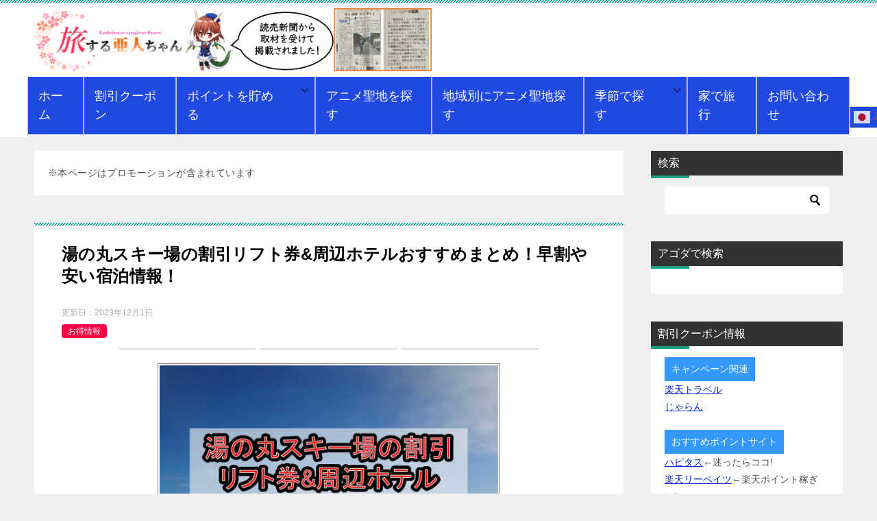

--- FILE ---
content_type: text/html; charset=UTF-8
request_url: https://ajin-movie.com/yunomaru-sky-wari/
body_size: 42142
content:
<!doctype html>
<html dir="ltr" lang="ja" class="col2 layout-footer-show">
<head>
<!-- wexal_pst_init.js does not exist -->
<!-- engagement_delay.js does not exist -->
<!-- proxy.php does not exists -->
<link rel="dns-prefetch" href="//ad.jp.ap.valuecommerce.com/">
<link rel="preconnect" href="//ad.jp.ap.valuecommerce.com/">
<link rel="dns-prefetch" href="//text.j-a-net.jp/">
<link rel="dns-prefetch" href="//h.accesstrade.net/">
<link rel="dns-prefetch" href="//www23.a8.net/">
<link rel="dns-prefetch" href="//www19.a8.net/">
<link rel="dns-prefetch" href="//www22.a8.net/">
<link rel="dns-prefetch" href="//www15.a8.net/">
<link rel="dns-prefetch" href="//hbb.afl.rakuten.co.jp/">
<link rel="dns-prefetch" href="//www12.a8.net/">
<link rel="dns-prefetch" href="//www24.a8.net/">
<link rel="dns-prefetch" href="//www14.a8.net/">
<link rel="dns-prefetch" href="//www13.a8.net/">
<link rel="dns-prefetch" href="//www25.a8.net/">
<link rel="dns-prefetch" href="//www16.a8.net/"><meta charset="UTF-8"><script>if(navigator.userAgent.match(/MSIE|Internet Explorer/i)||navigator.userAgent.match(/Trident\/7\..*?rv:11/i)){var href=document.location.href;if(!href.match(/[?&]nowprocket/)){if(href.indexOf("?")==-1){if(href.indexOf("#")==-1){document.location.href=href+"?nowprocket=1"}else{document.location.href=href.replace("#","?nowprocket=1#")}}else{if(href.indexOf("#")==-1){document.location.href=href+"&nowprocket=1"}else{document.location.href=href.replace("#","&nowprocket=1#")}}}}</script><script>(()=>{class RocketLazyLoadScripts{constructor(){this.v="2.0.4",this.userEvents=["keydown","keyup","mousedown","mouseup","mousemove","mouseover","mouseout","touchmove","touchstart","touchend","touchcancel","wheel","click","dblclick","input"],this.attributeEvents=["onblur","onclick","oncontextmenu","ondblclick","onfocus","onmousedown","onmouseenter","onmouseleave","onmousemove","onmouseout","onmouseover","onmouseup","onmousewheel","onscroll","onsubmit"]}async t(){this.i(),this.o(),/iP(ad|hone)/.test(navigator.userAgent)&&this.h(),this.u(),this.l(this),this.m(),this.k(this),this.p(this),this._(),await Promise.all([this.R(),this.L()]),this.lastBreath=Date.now(),this.S(this),this.P(),this.D(),this.O(),this.M(),await this.C(this.delayedScripts.normal),await this.C(this.delayedScripts.defer),await this.C(this.delayedScripts.async),await this.T(),await this.F(),await this.j(),await this.A(),window.dispatchEvent(new Event("rocket-allScriptsLoaded")),this.everythingLoaded=!0,this.lastTouchEnd&&await new Promise(t=>setTimeout(t,500-Date.now()+this.lastTouchEnd)),this.I(),this.H(),this.U(),this.W()}i(){this.CSPIssue=sessionStorage.getItem("rocketCSPIssue"),document.addEventListener("securitypolicyviolation",t=>{this.CSPIssue||"script-src-elem"!==t.violatedDirective||"data"!==t.blockedURI||(this.CSPIssue=!0,sessionStorage.setItem("rocketCSPIssue",!0))},{isRocket:!0})}o(){window.addEventListener("pageshow",t=>{this.persisted=t.persisted,this.realWindowLoadedFired=!0},{isRocket:!0}),window.addEventListener("pagehide",()=>{this.onFirstUserAction=null},{isRocket:!0})}h(){let t;function e(e){t=e}window.addEventListener("touchstart",e,{isRocket:!0}),window.addEventListener("touchend",function i(o){o.changedTouches[0]&&t.changedTouches[0]&&Math.abs(o.changedTouches[0].pageX-t.changedTouches[0].pageX)<10&&Math.abs(o.changedTouches[0].pageY-t.changedTouches[0].pageY)<10&&o.timeStamp-t.timeStamp<200&&(window.removeEventListener("touchstart",e,{isRocket:!0}),window.removeEventListener("touchend",i,{isRocket:!0}),"INPUT"===o.target.tagName&&"text"===o.target.type||(o.target.dispatchEvent(new TouchEvent("touchend",{target:o.target,bubbles:!0})),o.target.dispatchEvent(new MouseEvent("mouseover",{target:o.target,bubbles:!0})),o.target.dispatchEvent(new PointerEvent("click",{target:o.target,bubbles:!0,cancelable:!0,detail:1,clientX:o.changedTouches[0].clientX,clientY:o.changedTouches[0].clientY})),event.preventDefault()))},{isRocket:!0})}q(t){this.userActionTriggered||("mousemove"!==t.type||this.firstMousemoveIgnored?"keyup"===t.type||"mouseover"===t.type||"mouseout"===t.type||(this.userActionTriggered=!0,this.onFirstUserAction&&this.onFirstUserAction()):this.firstMousemoveIgnored=!0),"click"===t.type&&t.preventDefault(),t.stopPropagation(),t.stopImmediatePropagation(),"touchstart"===this.lastEvent&&"touchend"===t.type&&(this.lastTouchEnd=Date.now()),"click"===t.type&&(this.lastTouchEnd=0),this.lastEvent=t.type,t.composedPath&&t.composedPath()[0].getRootNode()instanceof ShadowRoot&&(t.rocketTarget=t.composedPath()[0]),this.savedUserEvents.push(t)}u(){this.savedUserEvents=[],this.userEventHandler=this.q.bind(this),this.userEvents.forEach(t=>window.addEventListener(t,this.userEventHandler,{passive:!1,isRocket:!0})),document.addEventListener("visibilitychange",this.userEventHandler,{isRocket:!0})}U(){this.userEvents.forEach(t=>window.removeEventListener(t,this.userEventHandler,{passive:!1,isRocket:!0})),document.removeEventListener("visibilitychange",this.userEventHandler,{isRocket:!0}),this.savedUserEvents.forEach(t=>{(t.rocketTarget||t.target).dispatchEvent(new window[t.constructor.name](t.type,t))})}m(){const t="return false",e=Array.from(this.attributeEvents,t=>"data-rocket-"+t),i="["+this.attributeEvents.join("],[")+"]",o="[data-rocket-"+this.attributeEvents.join("],[data-rocket-")+"]",s=(e,i,o)=>{o&&o!==t&&(e.setAttribute("data-rocket-"+i,o),e["rocket"+i]=new Function("event",o),e.setAttribute(i,t))};new MutationObserver(t=>{for(const n of t)"attributes"===n.type&&(n.attributeName.startsWith("data-rocket-")||this.everythingLoaded?n.attributeName.startsWith("data-rocket-")&&this.everythingLoaded&&this.N(n.target,n.attributeName.substring(12)):s(n.target,n.attributeName,n.target.getAttribute(n.attributeName))),"childList"===n.type&&n.addedNodes.forEach(t=>{if(t.nodeType===Node.ELEMENT_NODE)if(this.everythingLoaded)for(const i of[t,...t.querySelectorAll(o)])for(const t of i.getAttributeNames())e.includes(t)&&this.N(i,t.substring(12));else for(const e of[t,...t.querySelectorAll(i)])for(const t of e.getAttributeNames())this.attributeEvents.includes(t)&&s(e,t,e.getAttribute(t))})}).observe(document,{subtree:!0,childList:!0,attributeFilter:[...this.attributeEvents,...e]})}I(){this.attributeEvents.forEach(t=>{document.querySelectorAll("[data-rocket-"+t+"]").forEach(e=>{this.N(e,t)})})}N(t,e){const i=t.getAttribute("data-rocket-"+e);i&&(t.setAttribute(e,i),t.removeAttribute("data-rocket-"+e))}k(t){Object.defineProperty(HTMLElement.prototype,"onclick",{get(){return this.rocketonclick||null},set(e){this.rocketonclick=e,this.setAttribute(t.everythingLoaded?"onclick":"data-rocket-onclick","this.rocketonclick(event)")}})}S(t){function e(e,i){let o=e[i];e[i]=null,Object.defineProperty(e,i,{get:()=>o,set(s){t.everythingLoaded?o=s:e["rocket"+i]=o=s}})}e(document,"onreadystatechange"),e(window,"onload"),e(window,"onpageshow");try{Object.defineProperty(document,"readyState",{get:()=>t.rocketReadyState,set(e){t.rocketReadyState=e},configurable:!0}),document.readyState="loading"}catch(t){console.log("WPRocket DJE readyState conflict, bypassing")}}l(t){this.originalAddEventListener=EventTarget.prototype.addEventListener,this.originalRemoveEventListener=EventTarget.prototype.removeEventListener,this.savedEventListeners=[],EventTarget.prototype.addEventListener=function(e,i,o){o&&o.isRocket||!t.B(e,this)&&!t.userEvents.includes(e)||t.B(e,this)&&!t.userActionTriggered||e.startsWith("rocket-")||t.everythingLoaded?t.originalAddEventListener.call(this,e,i,o):(t.savedEventListeners.push({target:this,remove:!1,type:e,func:i,options:o}),"mouseenter"!==e&&"mouseleave"!==e||t.originalAddEventListener.call(this,e,t.savedUserEvents.push,o))},EventTarget.prototype.removeEventListener=function(e,i,o){o&&o.isRocket||!t.B(e,this)&&!t.userEvents.includes(e)||t.B(e,this)&&!t.userActionTriggered||e.startsWith("rocket-")||t.everythingLoaded?t.originalRemoveEventListener.call(this,e,i,o):t.savedEventListeners.push({target:this,remove:!0,type:e,func:i,options:o})}}J(t,e){this.savedEventListeners=this.savedEventListeners.filter(i=>{let o=i.type,s=i.target||window;return e!==o||t!==s||(this.B(o,s)&&(i.type="rocket-"+o),this.$(i),!1)})}H(){EventTarget.prototype.addEventListener=this.originalAddEventListener,EventTarget.prototype.removeEventListener=this.originalRemoveEventListener,this.savedEventListeners.forEach(t=>this.$(t))}$(t){t.remove?this.originalRemoveEventListener.call(t.target,t.type,t.func,t.options):this.originalAddEventListener.call(t.target,t.type,t.func,t.options)}p(t){let e;function i(e){return t.everythingLoaded?e:e.split(" ").map(t=>"load"===t||t.startsWith("load.")?"rocket-jquery-load":t).join(" ")}function o(o){function s(e){const s=o.fn[e];o.fn[e]=o.fn.init.prototype[e]=function(){return this[0]===window&&t.userActionTriggered&&("string"==typeof arguments[0]||arguments[0]instanceof String?arguments[0]=i(arguments[0]):"object"==typeof arguments[0]&&Object.keys(arguments[0]).forEach(t=>{const e=arguments[0][t];delete arguments[0][t],arguments[0][i(t)]=e})),s.apply(this,arguments),this}}if(o&&o.fn&&!t.allJQueries.includes(o)){const e={DOMContentLoaded:[],"rocket-DOMContentLoaded":[]};for(const t in e)document.addEventListener(t,()=>{e[t].forEach(t=>t())},{isRocket:!0});o.fn.ready=o.fn.init.prototype.ready=function(i){function s(){parseInt(o.fn.jquery)>2?setTimeout(()=>i.bind(document)(o)):i.bind(document)(o)}return"function"==typeof i&&(t.realDomReadyFired?!t.userActionTriggered||t.fauxDomReadyFired?s():e["rocket-DOMContentLoaded"].push(s):e.DOMContentLoaded.push(s)),o([])},s("on"),s("one"),s("off"),t.allJQueries.push(o)}e=o}t.allJQueries=[],o(window.jQuery),Object.defineProperty(window,"jQuery",{get:()=>e,set(t){o(t)}})}P(){const t=new Map;document.write=document.writeln=function(e){const i=document.currentScript,o=document.createRange(),s=i.parentElement;let n=t.get(i);void 0===n&&(n=i.nextSibling,t.set(i,n));const c=document.createDocumentFragment();o.setStart(c,0),c.appendChild(o.createContextualFragment(e)),s.insertBefore(c,n)}}async R(){return new Promise(t=>{this.userActionTriggered?t():this.onFirstUserAction=t})}async L(){return new Promise(t=>{document.addEventListener("DOMContentLoaded",()=>{this.realDomReadyFired=!0,t()},{isRocket:!0})})}async j(){return this.realWindowLoadedFired?Promise.resolve():new Promise(t=>{window.addEventListener("load",t,{isRocket:!0})})}M(){this.pendingScripts=[];this.scriptsMutationObserver=new MutationObserver(t=>{for(const e of t)e.addedNodes.forEach(t=>{"SCRIPT"!==t.tagName||t.noModule||t.isWPRocket||this.pendingScripts.push({script:t,promise:new Promise(e=>{const i=()=>{const i=this.pendingScripts.findIndex(e=>e.script===t);i>=0&&this.pendingScripts.splice(i,1),e()};t.addEventListener("load",i,{isRocket:!0}),t.addEventListener("error",i,{isRocket:!0}),setTimeout(i,1e3)})})})}),this.scriptsMutationObserver.observe(document,{childList:!0,subtree:!0})}async F(){await this.X(),this.pendingScripts.length?(await this.pendingScripts[0].promise,await this.F()):this.scriptsMutationObserver.disconnect()}D(){this.delayedScripts={normal:[],async:[],defer:[]},document.querySelectorAll("script[type$=rocketlazyloadscript]").forEach(t=>{t.hasAttribute("data-rocket-src")?t.hasAttribute("async")&&!1!==t.async?this.delayedScripts.async.push(t):t.hasAttribute("defer")&&!1!==t.defer||"module"===t.getAttribute("data-rocket-type")?this.delayedScripts.defer.push(t):this.delayedScripts.normal.push(t):this.delayedScripts.normal.push(t)})}async _(){await this.L();let t=[];document.querySelectorAll("script[type$=rocketlazyloadscript][data-rocket-src]").forEach(e=>{let i=e.getAttribute("data-rocket-src");if(i&&!i.startsWith("data:")){i.startsWith("//")&&(i=location.protocol+i);try{const o=new URL(i).origin;o!==location.origin&&t.push({src:o,crossOrigin:e.crossOrigin||"module"===e.getAttribute("data-rocket-type")})}catch(t){}}}),t=[...new Map(t.map(t=>[JSON.stringify(t),t])).values()],this.Y(t,"preconnect")}async G(t){if(await this.K(),!0!==t.noModule||!("noModule"in HTMLScriptElement.prototype))return new Promise(e=>{let i;function o(){(i||t).setAttribute("data-rocket-status","executed"),e()}try{if(navigator.userAgent.includes("Firefox/")||""===navigator.vendor||this.CSPIssue)i=document.createElement("script"),[...t.attributes].forEach(t=>{let e=t.nodeName;"type"!==e&&("data-rocket-type"===e&&(e="type"),"data-rocket-src"===e&&(e="src"),i.setAttribute(e,t.nodeValue))}),t.text&&(i.text=t.text),t.nonce&&(i.nonce=t.nonce),i.hasAttribute("src")?(i.addEventListener("load",o,{isRocket:!0}),i.addEventListener("error",()=>{i.setAttribute("data-rocket-status","failed-network"),e()},{isRocket:!0}),setTimeout(()=>{i.isConnected||e()},1)):(i.text=t.text,o()),i.isWPRocket=!0,t.parentNode.replaceChild(i,t);else{const i=t.getAttribute("data-rocket-type"),s=t.getAttribute("data-rocket-src");i?(t.type=i,t.removeAttribute("data-rocket-type")):t.removeAttribute("type"),t.addEventListener("load",o,{isRocket:!0}),t.addEventListener("error",i=>{this.CSPIssue&&i.target.src.startsWith("data:")?(console.log("WPRocket: CSP fallback activated"),t.removeAttribute("src"),this.G(t).then(e)):(t.setAttribute("data-rocket-status","failed-network"),e())},{isRocket:!0}),s?(t.fetchPriority="high",t.removeAttribute("data-rocket-src"),t.src=s):t.src="data:text/javascript;base64,"+window.btoa(unescape(encodeURIComponent(t.text)))}}catch(i){t.setAttribute("data-rocket-status","failed-transform"),e()}});t.setAttribute("data-rocket-status","skipped")}async C(t){const e=t.shift();return e?(e.isConnected&&await this.G(e),this.C(t)):Promise.resolve()}O(){this.Y([...this.delayedScripts.normal,...this.delayedScripts.defer,...this.delayedScripts.async],"preload")}Y(t,e){this.trash=this.trash||[];let i=!0;var o=document.createDocumentFragment();t.forEach(t=>{const s=t.getAttribute&&t.getAttribute("data-rocket-src")||t.src;if(s&&!s.startsWith("data:")){const n=document.createElement("link");n.href=s,n.rel=e,"preconnect"!==e&&(n.as="script",n.fetchPriority=i?"high":"low"),t.getAttribute&&"module"===t.getAttribute("data-rocket-type")&&(n.crossOrigin=!0),t.crossOrigin&&(n.crossOrigin=t.crossOrigin),t.integrity&&(n.integrity=t.integrity),t.nonce&&(n.nonce=t.nonce),o.appendChild(n),this.trash.push(n),i=!1}}),document.head.appendChild(o)}W(){this.trash.forEach(t=>t.remove())}async T(){try{document.readyState="interactive"}catch(t){}this.fauxDomReadyFired=!0;try{await this.K(),this.J(document,"readystatechange"),document.dispatchEvent(new Event("rocket-readystatechange")),await this.K(),document.rocketonreadystatechange&&document.rocketonreadystatechange(),await this.K(),this.J(document,"DOMContentLoaded"),document.dispatchEvent(new Event("rocket-DOMContentLoaded")),await this.K(),this.J(window,"DOMContentLoaded"),window.dispatchEvent(new Event("rocket-DOMContentLoaded"))}catch(t){console.error(t)}}async A(){try{document.readyState="complete"}catch(t){}try{await this.K(),this.J(document,"readystatechange"),document.dispatchEvent(new Event("rocket-readystatechange")),await this.K(),document.rocketonreadystatechange&&document.rocketonreadystatechange(),await this.K(),this.J(window,"load"),window.dispatchEvent(new Event("rocket-load")),await this.K(),window.rocketonload&&window.rocketonload(),await this.K(),this.allJQueries.forEach(t=>t(window).trigger("rocket-jquery-load")),await this.K(),this.J(window,"pageshow");const t=new Event("rocket-pageshow");t.persisted=this.persisted,window.dispatchEvent(t),await this.K(),window.rocketonpageshow&&window.rocketonpageshow({persisted:this.persisted})}catch(t){console.error(t)}}async K(){Date.now()-this.lastBreath>45&&(await this.X(),this.lastBreath=Date.now())}async X(){return document.hidden?new Promise(t=>setTimeout(t)):new Promise(t=>requestAnimationFrame(t))}B(t,e){return e===document&&"readystatechange"===t||(e===document&&"DOMContentLoaded"===t||(e===window&&"DOMContentLoaded"===t||(e===window&&"load"===t||e===window&&"pageshow"===t)))}static run(){(new RocketLazyLoadScripts).t()}}RocketLazyLoadScripts.run()})();</script>
<!-- Global site tag (gtag.js) - Google Analytics -->
<script type="rocketlazyloadscript" async data-rocket-src="https://www.googletagmanager.com/gtag/js?id=UA-177094498-1"></script>
<script type="rocketlazyloadscript">
  window.dataLayer = window.dataLayer || [];
  function gtag(){dataLayer.push(arguments);}
  gtag('js', new Date());

  gtag('config', 'UA-177094498-1');
</script>
<meta name="viewport" content="width=device-width, initial-scale=1">
<link rel="profile" href="http://gmpg.org/xfn/11">
<title>湯の丸スキー場の割引リフト券&amp;周辺ホテルおすすめまとめ！早割や安い宿泊情報！ | 旅する亜人ちゃん</title>
<!-- All in One SEO 4.9.3 - aioseo.com -->
<meta name="description" content="湯の丸スキー場の割引リフト券&amp;周辺ホテルおすすめまとめ！早割や安い宿泊情報！湯の丸スキー場のシーズン券などがお得になる割引クーポンを紹介！リフト券付き宿泊・ホテルプランが安くなる予約サイトはどこ！"/>
<meta name="robots" content="max-image-preview:large"/>
<meta name="author" content="oba"/>
<meta name="keywords" content="湯の丸スキー場 割引,湯の丸スキー場 ホテル,湯の丸スキー場 リフト券,湯の丸スキー場 宿泊"/>
<link rel="canonical" href="https://ajin-movie.com/yunomaru-sky-wari/"/>
<meta name="generator" content="All in One SEO (AIOSEO) 4.9.3"/>
<script type="application/ld+json" class="aioseo-schema">
			{"@context":"https:\/\/schema.org","@graph":[{"@type":"Article","@id":"https:\/\/ajin-movie.com\/yunomaru-sky-wari\/#article","name":"\u6e6f\u306e\u4e38\u30b9\u30ad\u30fc\u5834\u306e\u5272\u5f15\u30ea\u30d5\u30c8\u5238&\u5468\u8fba\u30db\u30c6\u30eb\u304a\u3059\u3059\u3081\u307e\u3068\u3081\uff01\u65e9\u5272\u3084\u5b89\u3044\u5bbf\u6cca\u60c5\u5831\uff01 | \u65c5\u3059\u308b\u4e9c\u4eba\u3061\u3083\u3093","headline":"\u6e6f\u306e\u4e38\u30b9\u30ad\u30fc\u5834\u306e\u5272\u5f15\u30ea\u30d5\u30c8\u5238&#038;\u5468\u8fba\u30db\u30c6\u30eb\u304a\u3059\u3059\u3081\u307e\u3068\u3081\uff01\u65e9\u5272\u3084\u5b89\u3044\u5bbf\u6cca\u60c5\u5831\uff01","author":{"@id":"https:\/\/ajin-movie.com\/author\/oba\/#author"},"publisher":{"@id":"https:\/\/ajin-movie.com\/#organization"},"image":{"@type":"ImageObject","url":"https:\/\/ajin-movie.com\/wp-content\/uploads\/2021\/11\/030e224ce62e57dfff616cdf493ffe0b.jpg","width":1000,"height":750},"datePublished":"2023-12-01T14:04:52+09:00","dateModified":"2023-12-01T14:51:08+09:00","inLanguage":"ja","mainEntityOfPage":{"@id":"https:\/\/ajin-movie.com\/yunomaru-sky-wari\/#webpage"},"isPartOf":{"@id":"https:\/\/ajin-movie.com\/yunomaru-sky-wari\/#webpage"},"articleSection":"\u304a\u5f97\u60c5\u5831, \u5272\u5f15\u30af\u30fc\u30dd\u30f3\u4e2d\u90e8\u5730\u65b9"},{"@type":"BreadcrumbList","@id":"https:\/\/ajin-movie.com\/yunomaru-sky-wari\/#breadcrumblist","itemListElement":[{"@type":"ListItem","@id":"https:\/\/ajin-movie.com#listItem","position":1,"name":"\u30db\u30fc\u30e0","item":"https:\/\/ajin-movie.com","nextItem":{"@type":"ListItem","@id":"https:\/\/ajin-movie.com\/category\/oto\/#listItem","name":"\u304a\u5f97\u60c5\u5831"}},{"@type":"ListItem","@id":"https:\/\/ajin-movie.com\/category\/oto\/#listItem","position":2,"name":"\u304a\u5f97\u60c5\u5831","item":"https:\/\/ajin-movie.com\/category\/oto\/","nextItem":{"@type":"ListItem","@id":"https:\/\/ajin-movie.com\/yunomaru-sky-wari\/#listItem","name":"\u6e6f\u306e\u4e38\u30b9\u30ad\u30fc\u5834\u306e\u5272\u5f15\u30ea\u30d5\u30c8\u5238&#038;\u5468\u8fba\u30db\u30c6\u30eb\u304a\u3059\u3059\u3081\u307e\u3068\u3081\uff01\u65e9\u5272\u3084\u5b89\u3044\u5bbf\u6cca\u60c5\u5831\uff01"},"previousItem":{"@type":"ListItem","@id":"https:\/\/ajin-movie.com#listItem","name":"\u30db\u30fc\u30e0"}},{"@type":"ListItem","@id":"https:\/\/ajin-movie.com\/yunomaru-sky-wari\/#listItem","position":3,"name":"\u6e6f\u306e\u4e38\u30b9\u30ad\u30fc\u5834\u306e\u5272\u5f15\u30ea\u30d5\u30c8\u5238&#038;\u5468\u8fba\u30db\u30c6\u30eb\u304a\u3059\u3059\u3081\u307e\u3068\u3081\uff01\u65e9\u5272\u3084\u5b89\u3044\u5bbf\u6cca\u60c5\u5831\uff01","previousItem":{"@type":"ListItem","@id":"https:\/\/ajin-movie.com\/category\/oto\/#listItem","name":"\u304a\u5f97\u60c5\u5831"}}]},{"@type":"Organization","@id":"https:\/\/ajin-movie.com\/#organization","name":"\u65c5\u3059\u308b\u4e9c\u4eba\u3061\u3083\u3093","url":"https:\/\/ajin-movie.com\/","logo":{"@type":"ImageObject","url":"https:\/\/ajin-movie.com\/wp-content\/uploads\/2022\/01\/d61801afc281bcf611e468cca014a1b6.png","@id":"https:\/\/ajin-movie.com\/yunomaru-sky-wari\/#organizationLogo","width":684,"height":108},"image":{"@id":"https:\/\/ajin-movie.com\/yunomaru-sky-wari\/#organizationLogo"}},{"@type":"Person","@id":"https:\/\/ajin-movie.com\/author\/oba\/#author","url":"https:\/\/ajin-movie.com\/author\/oba\/","name":"oba","image":{"@type":"ImageObject","@id":"https:\/\/ajin-movie.com\/yunomaru-sky-wari\/#authorImage","url":"https:\/\/secure.gravatar.com\/avatar\/00feb0e4a27e991be998fe8312253b5f5ef91a6b3fb64c786465e4bc5508e097?s=96&d=mm&r=g","width":96,"height":96,"caption":"oba"}},{"@type":"WebPage","@id":"https:\/\/ajin-movie.com\/yunomaru-sky-wari\/#webpage","url":"https:\/\/ajin-movie.com\/yunomaru-sky-wari\/","name":"\u6e6f\u306e\u4e38\u30b9\u30ad\u30fc\u5834\u306e\u5272\u5f15\u30ea\u30d5\u30c8\u5238&\u5468\u8fba\u30db\u30c6\u30eb\u304a\u3059\u3059\u3081\u307e\u3068\u3081\uff01\u65e9\u5272\u3084\u5b89\u3044\u5bbf\u6cca\u60c5\u5831\uff01 | \u65c5\u3059\u308b\u4e9c\u4eba\u3061\u3083\u3093","description":"\u6e6f\u306e\u4e38\u30b9\u30ad\u30fc\u5834\u306e\u5272\u5f15\u30ea\u30d5\u30c8\u5238&\u5468\u8fba\u30db\u30c6\u30eb\u304a\u3059\u3059\u3081\u307e\u3068\u3081\uff01\u65e9\u5272\u3084\u5b89\u3044\u5bbf\u6cca\u60c5\u5831\uff01\u6e6f\u306e\u4e38\u30b9\u30ad\u30fc\u5834\u306e\u30b7\u30fc\u30ba\u30f3\u5238\u306a\u3069\u304c\u304a\u5f97\u306b\u306a\u308b\u5272\u5f15\u30af\u30fc\u30dd\u30f3\u3092\u7d39\u4ecb\uff01\u30ea\u30d5\u30c8\u5238\u4ed8\u304d\u5bbf\u6cca\u30fb\u30db\u30c6\u30eb\u30d7\u30e9\u30f3\u304c\u5b89\u304f\u306a\u308b\u4e88\u7d04\u30b5\u30a4\u30c8\u306f\u3069\u3053\uff01","inLanguage":"ja","isPartOf":{"@id":"https:\/\/ajin-movie.com\/#website"},"breadcrumb":{"@id":"https:\/\/ajin-movie.com\/yunomaru-sky-wari\/#breadcrumblist"},"author":{"@id":"https:\/\/ajin-movie.com\/author\/oba\/#author"},"creator":{"@id":"https:\/\/ajin-movie.com\/author\/oba\/#author"},"image":{"@type":"ImageObject","url":"https:\/\/ajin-movie.com\/wp-content\/uploads\/2021\/11\/030e224ce62e57dfff616cdf493ffe0b.jpg","@id":"https:\/\/ajin-movie.com\/yunomaru-sky-wari\/#mainImage","width":1000,"height":750},"primaryImageOfPage":{"@id":"https:\/\/ajin-movie.com\/yunomaru-sky-wari\/#mainImage"},"datePublished":"2023-12-01T14:04:52+09:00","dateModified":"2023-12-01T14:51:08+09:00"},{"@type":"WebSite","@id":"https:\/\/ajin-movie.com\/#website","url":"https:\/\/ajin-movie.com\/","name":"\u65c5\u3059\u308b\u4e9c\u4eba\u3061\u3083\u3093","inLanguage":"ja","publisher":{"@id":"https:\/\/ajin-movie.com\/#organization"}}]}
		</script>
<!-- All in One SEO -->
<script type="rocketlazyloadscript">
		var shf = 1;
		var lso = 1;
		var ajaxurl = 'https://ajin-movie.com/wp-admin/admin-ajax.php';
		var sns_cnt = true;
			</script>
<link rel="alternate" type="application/rss+xml" title="旅する亜人ちゃん &raquo; 湯の丸スキー場の割引リフト券&#038;周辺ホテルおすすめまとめ！早割や安い宿泊情報！ のコメントのフィード" href="https://ajin-movie.com/yunomaru-sky-wari/feed/"/>
<!-- ajin-movie.com is managing ads with Advanced Ads 2.0.16 – https://wpadvancedads.com/ --><!--noptimize--><script type="rocketlazyloadscript" id="movie-ready">
			window.advanced_ads_ready=function(e,a){a=a||"complete";var d=function(e){return"interactive"===a?"loading"!==e:"complete"===e};d(document.readyState)?e():document.addEventListener("readystatechange",(function(a){d(a.target.readyState)&&e()}),{once:"interactive"===a})},window.advanced_ads_ready_queue=window.advanced_ads_ready_queue||[];		</script>
<!--/noptimize--><style id='wp-img-auto-sizes-contain-inline-css' type='text/css'>
img:is([sizes=auto i],[sizes^="auto," i]){contain-intrinsic-size:3000px 1500px}
/*# sourceURL=wp-img-auto-sizes-contain-inline-css */
</style>
<style id='wp-emoji-styles-inline-css' type='text/css'>

	img.wp-smiley, img.emoji {
		display: inline !important;
		border: none !important;
		box-shadow: none !important;
		height: 1em !important;
		width: 1em !important;
		margin: 0 0.07em !important;
		vertical-align: -0.1em !important;
		background: none !important;
		padding: 0 !important;
	}
/*# sourceURL=wp-emoji-styles-inline-css */
</style>
<style id='wp-block-library-inline-css' type='text/css'>
:root{--wp-block-synced-color:#7a00df;--wp-block-synced-color--rgb:122,0,223;--wp-bound-block-color:var(--wp-block-synced-color);--wp-editor-canvas-background:#ddd;--wp-admin-theme-color:#007cba;--wp-admin-theme-color--rgb:0,124,186;--wp-admin-theme-color-darker-10:#006ba1;--wp-admin-theme-color-darker-10--rgb:0,107,160.5;--wp-admin-theme-color-darker-20:#005a87;--wp-admin-theme-color-darker-20--rgb:0,90,135;--wp-admin-border-width-focus:2px}@media (min-resolution:192dpi){:root{--wp-admin-border-width-focus:1.5px}}.wp-element-button{cursor:pointer}:root .has-very-light-gray-background-color{background-color:#eee}:root .has-very-dark-gray-background-color{background-color:#313131}:root .has-very-light-gray-color{color:#eee}:root .has-very-dark-gray-color{color:#313131}:root .has-vivid-green-cyan-to-vivid-cyan-blue-gradient-background{background:linear-gradient(135deg,#00d084,#0693e3)}:root .has-purple-crush-gradient-background{background:linear-gradient(135deg,#34e2e4,#4721fb 50%,#ab1dfe)}:root .has-hazy-dawn-gradient-background{background:linear-gradient(135deg,#faaca8,#dad0ec)}:root .has-subdued-olive-gradient-background{background:linear-gradient(135deg,#fafae1,#67a671)}:root .has-atomic-cream-gradient-background{background:linear-gradient(135deg,#fdd79a,#004a59)}:root .has-nightshade-gradient-background{background:linear-gradient(135deg,#330968,#31cdcf)}:root .has-midnight-gradient-background{background:linear-gradient(135deg,#020381,#2874fc)}:root{--wp--preset--font-size--normal:16px;--wp--preset--font-size--huge:42px}.has-regular-font-size{font-size:1em}.has-larger-font-size{font-size:2.625em}.has-normal-font-size{font-size:var(--wp--preset--font-size--normal)}.has-huge-font-size{font-size:var(--wp--preset--font-size--huge)}.has-text-align-center{text-align:center}.has-text-align-left{text-align:left}.has-text-align-right{text-align:right}.has-fit-text{white-space:nowrap!important}#end-resizable-editor-section{display:none}.aligncenter{clear:both}.items-justified-left{justify-content:flex-start}.items-justified-center{justify-content:center}.items-justified-right{justify-content:flex-end}.items-justified-space-between{justify-content:space-between}.screen-reader-text{border:0;clip-path:inset(50%);height:1px;margin:-1px;overflow:hidden;padding:0;position:absolute;width:1px;word-wrap:normal!important}.screen-reader-text:focus{background-color:#ddd;clip-path:none;color:#444;display:block;font-size:1em;height:auto;left:5px;line-height:normal;padding:15px 23px 14px;text-decoration:none;top:5px;width:auto;z-index:100000}html :where(.has-border-color){border-style:solid}html :where([style*=border-top-color]){border-top-style:solid}html :where([style*=border-right-color]){border-right-style:solid}html :where([style*=border-bottom-color]){border-bottom-style:solid}html :where([style*=border-left-color]){border-left-style:solid}html :where([style*=border-width]){border-style:solid}html :where([style*=border-top-width]){border-top-style:solid}html :where([style*=border-right-width]){border-right-style:solid}html :where([style*=border-bottom-width]){border-bottom-style:solid}html :where([style*=border-left-width]){border-left-style:solid}html :where(img[class*=wp-image-]){height:auto;max-width:100%}:where(figure){margin:0 0 1em}html :where(.is-position-sticky){--wp-admin--admin-bar--position-offset:var(--wp-admin--admin-bar--height,0px)}@media screen and (max-width:600px){html :where(.is-position-sticky){--wp-admin--admin-bar--position-offset:0px}}

/*# sourceURL=wp-block-library-inline-css */
</style><style id='wp-block-code-inline-css' type='text/css'>
.wp-block-code{box-sizing:border-box}.wp-block-code code{
  /*!rtl:begin:ignore*/direction:ltr;display:block;font-family:inherit;overflow-wrap:break-word;text-align:initial;white-space:pre-wrap
  /*!rtl:end:ignore*/}
/*# sourceURL=https://ajin-movie.com/wp-includes/blocks/code/style.min.css */
</style>
<style id='wp-block-code-theme-inline-css' type='text/css'>
.wp-block-code{border:1px solid #ccc;border-radius:4px;font-family:Menlo,Consolas,monaco,monospace;padding:.8em 1em}
/*# sourceURL=https://ajin-movie.com/wp-includes/blocks/code/theme.min.css */
</style>
<style id='wp-block-embed-inline-css' type='text/css'>
.wp-block-embed.alignleft,.wp-block-embed.alignright,.wp-block[data-align=left]>[data-type="core/embed"],.wp-block[data-align=right]>[data-type="core/embed"]{max-width:360px;width:100%}.wp-block-embed.alignleft .wp-block-embed__wrapper,.wp-block-embed.alignright .wp-block-embed__wrapper,.wp-block[data-align=left]>[data-type="core/embed"] .wp-block-embed__wrapper,.wp-block[data-align=right]>[data-type="core/embed"] .wp-block-embed__wrapper{min-width:280px}.wp-block-cover .wp-block-embed{min-height:240px;min-width:320px}.wp-block-embed{overflow-wrap:break-word}.wp-block-embed :where(figcaption){margin-bottom:1em;margin-top:.5em}.wp-block-embed iframe{max-width:100%}.wp-block-embed__wrapper{position:relative}.wp-embed-responsive .wp-has-aspect-ratio .wp-block-embed__wrapper:before{content:"";display:block;padding-top:50%}.wp-embed-responsive .wp-has-aspect-ratio iframe{bottom:0;height:100%;left:0;position:absolute;right:0;top:0;width:100%}.wp-embed-responsive .wp-embed-aspect-21-9 .wp-block-embed__wrapper:before{padding-top:42.85%}.wp-embed-responsive .wp-embed-aspect-18-9 .wp-block-embed__wrapper:before{padding-top:50%}.wp-embed-responsive .wp-embed-aspect-16-9 .wp-block-embed__wrapper:before{padding-top:56.25%}.wp-embed-responsive .wp-embed-aspect-4-3 .wp-block-embed__wrapper:before{padding-top:75%}.wp-embed-responsive .wp-embed-aspect-1-1 .wp-block-embed__wrapper:before{padding-top:100%}.wp-embed-responsive .wp-embed-aspect-9-16 .wp-block-embed__wrapper:before{padding-top:177.77%}.wp-embed-responsive .wp-embed-aspect-1-2 .wp-block-embed__wrapper:before{padding-top:200%}
/*# sourceURL=https://ajin-movie.com/wp-includes/blocks/embed/style.min.css */
</style>
<style id='wp-block-embed-theme-inline-css' type='text/css'>
.wp-block-embed :where(figcaption){color:#555;font-size:13px;text-align:center}.is-dark-theme .wp-block-embed :where(figcaption){color:#ffffffa6}.wp-block-embed{margin:0 0 1em}
/*# sourceURL=https://ajin-movie.com/wp-includes/blocks/embed/theme.min.css */
</style>
<style id='global-styles-inline-css' type='text/css'>
:root{--wp--preset--aspect-ratio--square: 1;--wp--preset--aspect-ratio--4-3: 4/3;--wp--preset--aspect-ratio--3-4: 3/4;--wp--preset--aspect-ratio--3-2: 3/2;--wp--preset--aspect-ratio--2-3: 2/3;--wp--preset--aspect-ratio--16-9: 16/9;--wp--preset--aspect-ratio--9-16: 9/16;--wp--preset--color--black: #000000;--wp--preset--color--cyan-bluish-gray: #abb8c3;--wp--preset--color--white: #ffffff;--wp--preset--color--pale-pink: #f78da7;--wp--preset--color--vivid-red: #cf2e2e;--wp--preset--color--luminous-vivid-orange: #ff6900;--wp--preset--color--luminous-vivid-amber: #fcb900;--wp--preset--color--light-green-cyan: #7bdcb5;--wp--preset--color--vivid-green-cyan: #00d084;--wp--preset--color--pale-cyan-blue: #8ed1fc;--wp--preset--color--vivid-cyan-blue: #0693e3;--wp--preset--color--vivid-purple: #9b51e0;--wp--preset--gradient--vivid-cyan-blue-to-vivid-purple: linear-gradient(135deg,rgb(6,147,227) 0%,rgb(155,81,224) 100%);--wp--preset--gradient--light-green-cyan-to-vivid-green-cyan: linear-gradient(135deg,rgb(122,220,180) 0%,rgb(0,208,130) 100%);--wp--preset--gradient--luminous-vivid-amber-to-luminous-vivid-orange: linear-gradient(135deg,rgb(252,185,0) 0%,rgb(255,105,0) 100%);--wp--preset--gradient--luminous-vivid-orange-to-vivid-red: linear-gradient(135deg,rgb(255,105,0) 0%,rgb(207,46,46) 100%);--wp--preset--gradient--very-light-gray-to-cyan-bluish-gray: linear-gradient(135deg,rgb(238,238,238) 0%,rgb(169,184,195) 100%);--wp--preset--gradient--cool-to-warm-spectrum: linear-gradient(135deg,rgb(74,234,220) 0%,rgb(151,120,209) 20%,rgb(207,42,186) 40%,rgb(238,44,130) 60%,rgb(251,105,98) 80%,rgb(254,248,76) 100%);--wp--preset--gradient--blush-light-purple: linear-gradient(135deg,rgb(255,206,236) 0%,rgb(152,150,240) 100%);--wp--preset--gradient--blush-bordeaux: linear-gradient(135deg,rgb(254,205,165) 0%,rgb(254,45,45) 50%,rgb(107,0,62) 100%);--wp--preset--gradient--luminous-dusk: linear-gradient(135deg,rgb(255,203,112) 0%,rgb(199,81,192) 50%,rgb(65,88,208) 100%);--wp--preset--gradient--pale-ocean: linear-gradient(135deg,rgb(255,245,203) 0%,rgb(182,227,212) 50%,rgb(51,167,181) 100%);--wp--preset--gradient--electric-grass: linear-gradient(135deg,rgb(202,248,128) 0%,rgb(113,206,126) 100%);--wp--preset--gradient--midnight: linear-gradient(135deg,rgb(2,3,129) 0%,rgb(40,116,252) 100%);--wp--preset--font-size--small: 13px;--wp--preset--font-size--medium: 20px;--wp--preset--font-size--large: 36px;--wp--preset--font-size--x-large: 42px;--wp--preset--spacing--20: 0.44rem;--wp--preset--spacing--30: 0.67rem;--wp--preset--spacing--40: 1rem;--wp--preset--spacing--50: 1.5rem;--wp--preset--spacing--60: 2.25rem;--wp--preset--spacing--70: 3.38rem;--wp--preset--spacing--80: 5.06rem;--wp--preset--shadow--natural: 6px 6px 9px rgba(0, 0, 0, 0.2);--wp--preset--shadow--deep: 12px 12px 50px rgba(0, 0, 0, 0.4);--wp--preset--shadow--sharp: 6px 6px 0px rgba(0, 0, 0, 0.2);--wp--preset--shadow--outlined: 6px 6px 0px -3px rgb(255, 255, 255), 6px 6px rgb(0, 0, 0);--wp--preset--shadow--crisp: 6px 6px 0px rgb(0, 0, 0);}:where(.is-layout-flex){gap: 0.5em;}:where(.is-layout-grid){gap: 0.5em;}body .is-layout-flex{display: flex;}.is-layout-flex{flex-wrap: wrap;align-items: center;}.is-layout-flex > :is(*, div){margin: 0;}body .is-layout-grid{display: grid;}.is-layout-grid > :is(*, div){margin: 0;}:where(.wp-block-columns.is-layout-flex){gap: 2em;}:where(.wp-block-columns.is-layout-grid){gap: 2em;}:where(.wp-block-post-template.is-layout-flex){gap: 1.25em;}:where(.wp-block-post-template.is-layout-grid){gap: 1.25em;}.has-black-color{color: var(--wp--preset--color--black) !important;}.has-cyan-bluish-gray-color{color: var(--wp--preset--color--cyan-bluish-gray) !important;}.has-white-color{color: var(--wp--preset--color--white) !important;}.has-pale-pink-color{color: var(--wp--preset--color--pale-pink) !important;}.has-vivid-red-color{color: var(--wp--preset--color--vivid-red) !important;}.has-luminous-vivid-orange-color{color: var(--wp--preset--color--luminous-vivid-orange) !important;}.has-luminous-vivid-amber-color{color: var(--wp--preset--color--luminous-vivid-amber) !important;}.has-light-green-cyan-color{color: var(--wp--preset--color--light-green-cyan) !important;}.has-vivid-green-cyan-color{color: var(--wp--preset--color--vivid-green-cyan) !important;}.has-pale-cyan-blue-color{color: var(--wp--preset--color--pale-cyan-blue) !important;}.has-vivid-cyan-blue-color{color: var(--wp--preset--color--vivid-cyan-blue) !important;}.has-vivid-purple-color{color: var(--wp--preset--color--vivid-purple) !important;}.has-black-background-color{background-color: var(--wp--preset--color--black) !important;}.has-cyan-bluish-gray-background-color{background-color: var(--wp--preset--color--cyan-bluish-gray) !important;}.has-white-background-color{background-color: var(--wp--preset--color--white) !important;}.has-pale-pink-background-color{background-color: var(--wp--preset--color--pale-pink) !important;}.has-vivid-red-background-color{background-color: var(--wp--preset--color--vivid-red) !important;}.has-luminous-vivid-orange-background-color{background-color: var(--wp--preset--color--luminous-vivid-orange) !important;}.has-luminous-vivid-amber-background-color{background-color: var(--wp--preset--color--luminous-vivid-amber) !important;}.has-light-green-cyan-background-color{background-color: var(--wp--preset--color--light-green-cyan) !important;}.has-vivid-green-cyan-background-color{background-color: var(--wp--preset--color--vivid-green-cyan) !important;}.has-pale-cyan-blue-background-color{background-color: var(--wp--preset--color--pale-cyan-blue) !important;}.has-vivid-cyan-blue-background-color{background-color: var(--wp--preset--color--vivid-cyan-blue) !important;}.has-vivid-purple-background-color{background-color: var(--wp--preset--color--vivid-purple) !important;}.has-black-border-color{border-color: var(--wp--preset--color--black) !important;}.has-cyan-bluish-gray-border-color{border-color: var(--wp--preset--color--cyan-bluish-gray) !important;}.has-white-border-color{border-color: var(--wp--preset--color--white) !important;}.has-pale-pink-border-color{border-color: var(--wp--preset--color--pale-pink) !important;}.has-vivid-red-border-color{border-color: var(--wp--preset--color--vivid-red) !important;}.has-luminous-vivid-orange-border-color{border-color: var(--wp--preset--color--luminous-vivid-orange) !important;}.has-luminous-vivid-amber-border-color{border-color: var(--wp--preset--color--luminous-vivid-amber) !important;}.has-light-green-cyan-border-color{border-color: var(--wp--preset--color--light-green-cyan) !important;}.has-vivid-green-cyan-border-color{border-color: var(--wp--preset--color--vivid-green-cyan) !important;}.has-pale-cyan-blue-border-color{border-color: var(--wp--preset--color--pale-cyan-blue) !important;}.has-vivid-cyan-blue-border-color{border-color: var(--wp--preset--color--vivid-cyan-blue) !important;}.has-vivid-purple-border-color{border-color: var(--wp--preset--color--vivid-purple) !important;}.has-vivid-cyan-blue-to-vivid-purple-gradient-background{background: var(--wp--preset--gradient--vivid-cyan-blue-to-vivid-purple) !important;}.has-light-green-cyan-to-vivid-green-cyan-gradient-background{background: var(--wp--preset--gradient--light-green-cyan-to-vivid-green-cyan) !important;}.has-luminous-vivid-amber-to-luminous-vivid-orange-gradient-background{background: var(--wp--preset--gradient--luminous-vivid-amber-to-luminous-vivid-orange) !important;}.has-luminous-vivid-orange-to-vivid-red-gradient-background{background: var(--wp--preset--gradient--luminous-vivid-orange-to-vivid-red) !important;}.has-very-light-gray-to-cyan-bluish-gray-gradient-background{background: var(--wp--preset--gradient--very-light-gray-to-cyan-bluish-gray) !important;}.has-cool-to-warm-spectrum-gradient-background{background: var(--wp--preset--gradient--cool-to-warm-spectrum) !important;}.has-blush-light-purple-gradient-background{background: var(--wp--preset--gradient--blush-light-purple) !important;}.has-blush-bordeaux-gradient-background{background: var(--wp--preset--gradient--blush-bordeaux) !important;}.has-luminous-dusk-gradient-background{background: var(--wp--preset--gradient--luminous-dusk) !important;}.has-pale-ocean-gradient-background{background: var(--wp--preset--gradient--pale-ocean) !important;}.has-electric-grass-gradient-background{background: var(--wp--preset--gradient--electric-grass) !important;}.has-midnight-gradient-background{background: var(--wp--preset--gradient--midnight) !important;}.has-small-font-size{font-size: var(--wp--preset--font-size--small) !important;}.has-medium-font-size{font-size: var(--wp--preset--font-size--medium) !important;}.has-large-font-size{font-size: var(--wp--preset--font-size--large) !important;}.has-x-large-font-size{font-size: var(--wp--preset--font-size--x-large) !important;}
/*# sourceURL=global-styles-inline-css */
</style>
<style id='classic-theme-styles-inline-css' type='text/css'>
/*! This file is auto-generated */
.wp-block-button__link{color:#fff;background-color:#32373c;border-radius:9999px;box-shadow:none;text-decoration:none;padding:calc(.667em + 2px) calc(1.333em + 2px);font-size:1.125em}.wp-block-file__button{background:#32373c;color:#fff;text-decoration:none}
/*# sourceURL=/wp-includes/css/classic-themes.min.css */
</style>
<link rel='stylesheet' id='keni_character_css-css' href='https://ajin-movie.com/wp-content/plugins/keni-character-plugin/css/keni_character.css?ver=6.9' type='text/css' media='all'/>
<link rel='stylesheet' id='pz-linkcard-css-css' href='//ajin-movie.com/wp-content/uploads/pz-linkcard/style/style.min.css?ver=2.5.6.5.4' type='text/css' media='all'/>
<link rel='stylesheet' id='toc-screen-css' href='https://ajin-movie.com/wp-content/plugins/table-of-contents-plus/screen.min.css?ver=2411.1' type='text/css' media='all'/>
<style id='toc-screen-inline-css' type='text/css'>
div#toc_container {background: #f9f9f9;border: 1px solid #aaaaaa;}div#toc_container ul li {font-size: 1em;}div#toc_container p.toc_title {color: #050505;}div#toc_container p.toc_title a,div#toc_container ul.toc_list a {color: #406ae1;}div#toc_container p.toc_title a:hover,div#toc_container ul.toc_list a:hover {color: #406ae1;}div#toc_container p.toc_title a:hover,div#toc_container ul.toc_list a:hover {color: #406ae1;}
/*# sourceURL=toc-screen-inline-css */
</style>
<link rel='stylesheet' id='wp-show-posts-css' href='https://ajin-movie.com/wp-content/plugins/wp-show-posts/css/wp-show-posts-min.css?ver=1.1.6' type='text/css' media='all'/>
<link rel='stylesheet' id='keni-style-css' href='https://ajin-movie.com/wp-content/themes/keni8-child/style.css?ver=6.9' type='text/css' media='all'/>
<link rel='stylesheet' id='keni_base-css' href='https://ajin-movie.com/wp-content/themes/keni80_wp_standard_all_202212072216/base.css?ver=6.9' type='text/css' media='all'/>
<link rel='stylesheet' id='keni-advanced-css' href='https://ajin-movie.com/wp-content/themes/keni80_wp_standard_all_202212072216/advanced.css?ver=6.9' type='text/css' media='all'/>
<link rel='stylesheet' id='my-keni_base-css' href='https://ajin-movie.com/wp-content/themes/keni8-child/base.css?ver=6.9' type='text/css' media='all'/>
<link rel='stylesheet' id='my-keni-advanced-css' href='https://ajin-movie.com/wp-content/themes/keni8-child/advanced.css?ver=6.9' type='text/css' media='all'/>
<link rel='stylesheet' id='keni_base_default-css' href='https://ajin-movie.com/wp-content/themes/keni80_wp_standard_all_202212072216/default-style.css?ver=6.9' type='text/css' media='all'/>
<link rel='stylesheet' id='myStyleSheets-css' href='https://ajin-movie.com/wp-content/plugins/wp-latest-posts/css/wplp_front.css?ver=5.0.11' type='text/css' media='all'/>
<link rel="canonical" href="https://ajin-movie.com/yunomaru-sky-wari/"/>
<link rel="alternate" title="JSON" type="application/json" href="https://ajin-movie.com/wp-json/wp/v2/posts/28710"/>
<meta name="description" content="冬になるとスノボーやスキーをするために湯の丸スキー場に行きたいですが、様々な割引クーポンがあってお得にリフト券を手に入れたり、宿泊をすることが出来ます。 &nbsp; そんな、湯の丸スキー場の宿・ホテルやリフト券などをお …">
<!--OGP-->
<meta property="og:type" content="article"/>
<meta property="og:url" content="https://ajin-movie.com/yunomaru-sky-wari/"/>
<meta property="og:title" content="湯の丸スキー場の割引リフト券&amp;周辺ホテルおすすめまとめ！早割や安い宿泊情報！ | 旅する亜人ちゃん"/>
<meta property="og:description" content="冬になるとスノボーやスキーをするために湯の丸スキー場に行きたいですが、様々な割引クーポンがあってお得にリフト券を手に入れたり、宿泊をすることが出来ます。 &nbsp; そんな、湯の丸スキー場の宿・ホテルやリフト券などをお …">
<meta property="og:site_name" content="旅する亜人ちゃん">
<meta property="og:image" content="https://ajin-movie.com/wp-content/uploads/2021/11/030e224ce62e57dfff616cdf493ffe0b.jpg">
<meta property="og:image:type" content="image/jpeg">
<meta property="og:image:width" content="1000">
<meta property="og:image:height" content="750">
<meta property="og:locale" content="ja_JP">
<!--OGP-->
<link rel="icon" href="https://ajin-movie.com/wp-content/uploads/2020/03/72dd8c3068c9dc19b40e3e2abc93cf9d-150x150.png.webp" sizes="32x32"/>
<link rel="icon" href="https://ajin-movie.com/wp-content/uploads/2020/03/72dd8c3068c9dc19b40e3e2abc93cf9d-300x300.png.webp" sizes="192x192"/>
<link rel="apple-touch-icon" href="https://ajin-movie.com/wp-content/uploads/2020/03/72dd8c3068c9dc19b40e3e2abc93cf9d-300x300.png.webp"/>
<meta name="msapplication-TileImage" content="https://ajin-movie.com/wp-content/uploads/2020/03/72dd8c3068c9dc19b40e3e2abc93cf9d-300x300.png"/>
<!--Japan Mapを読み込む -->
<script type="text/javascript" src="https://ajin-movie.com/wp-content/themes/keni8-child/js/jquery-3.4.1.min.js"></script>
<script type="text/javascript" src="https://ajin-movie.com/wp-content/themes/keni8-child/js/jquery.japan-map.min.js"></script>
<script type="text/javascript" src="https://ajin-movie.com/wp-content/themes/keni8-child/js/jquery.rwdImageMaps.js"></script>
<script type="text/javascript" src="https://ajin-movie.com/wp-content/themes/keni8-child/js/Tabs.js"></script>
<script type="rocketlazyloadscript" data-rocket-type="text/javascript">
$(function(){

    var areaLinks = {
	1:"https://ajin-movie.com/hoka/",
	2:"https://ajin-movie.com/toho/",
	3:"https://ajin-movie.com/kato/",
	4:"https://ajin-movie.com/tyubu/",
	5:"https://ajin-movie.com/kinki/",
	6:"https://ajin-movie.com/tyugo/",
	7:"https://ajin-movie.com/siko/",
	8:"https://ajin-movie.com/kyusyi/",
	9:"https://ajin-movie.com/okina/"
    };
    var areas = [
        {code : 1, name: "北海道", color: "#7f7eda", hoverColor: "#b3b2ee", prefectures: [1]},
        {code : 2, name: "東北",   color: "#759ef4", hoverColor: "#98b9ff", prefectures: [2,3,4,5,6,7]},
        {code : 3, name: "関東",   color: "#7ecfea", hoverColor: "#b7e5f4", prefectures: [8,9,10,11,12,13,14]},
        {code : 4, name: "中部",   color: "#7cdc92", hoverColor: "#aceebb", prefectures: [15,16,17,18,19,20,21,22,23]},
        {code : 5, name: "近畿",   color: "#ffe966", hoverColor: "#fff19c", prefectures: [24,25,26,27,28,29,30]},
        {code : 6, name: "中国",   color: "#ffcc66", hoverColor: "#ffe0a3", prefectures: [31,32,33,34,35]},
        {code : 7, name: "四国",   color: "#fb9466", hoverColor: "#ffbb9c", prefectures: [36,37,38,39]},
        {code : 8, name: "九州",   color: "#ff9999", hoverColor: "#ffbdbd", prefectures: [40,41,42,43,44,45,46]},
        {code : 9, name: "沖縄",   color: "#eb98ff", hoverColor: "#f5c9ff", prefectures: [47]},
    ];
    <!--RWD Image Mapsで当たり判定調整 -->
    $('img[usemap]').rwdImageMaps();
    
    $("#map-container").japanMap({
        width: 700,
        selection: "area",
        areas: areas,
        backgroundColor : "#fff",
        borderLineColor: "#f2fcff",
        borderLineWidth : 0.25,
        lineColor : "#a0a0a0",
        lineWidth: 1,
        drawsBoxLine: true,
        showsPrefectureName: true,
        prefectureNameType: "short",
        movesIslands : true,
        fontShadowColor : "#fff",
        fontSize : 11,
	fontColor :"#000",
        onSelect : function(data){
	location.href = areaLinks[data.area.code];
        }
    });
    $("#map-container-phone").japanMap({
	width:330,
        areas  : areas,
        selection : "area",
        borderLineWidth: 0.25,
        drawsBoxLine : false,
        movesIslands : true,
        showsAreaName : true,
        font : "MS Mincho",
        fontSize : 11,
	fontColor :"#000",
        fontShadowColor : "white",
        onSelect : function(data){
	location.href = areaLinks[data.area.code];
        }
    });
});
</script>
<!--i-mobaile スイッチリンク -->
<script type="rocketlazyloadscript" data-rocket-type="text/javascript">imaf_pid = "57913";imaf_psid = "42669";</script>
<script type="rocketlazyloadscript" data-rocket-type="text/javascript" data-rocket-src="//aff-productlink.i-mobile.co.jp/script/autoproductlink.js"></script>
<!--valuecommerce スイッチリンク -->
<script type="rocketlazyloadscript" data-rocket-type="text/javascript" language="javascript">
    var vc_pid = "886699027";
</script><script type="rocketlazyloadscript" data-rocket-type="text/javascript" data-rocket-src="//aml.valuecommerce.com/vcdal.js" async></script>
<!--The Moneytize 広告(FOOTER or SLIDE-IN) -->
<div id="104092-6"><script type="rocketlazyloadscript" data-rocket-src="//ads.themoneytizer.com/s/gen.js?type=6"></script><script type="rocketlazyloadscript" data-rocket-src="//ads.themoneytizer.com/s/requestform.js?siteId=104092&formatId=6"></script></div>
<!--The Moneytize 広告(INTERSTITIAL) -->
<!--The Moneytize 広告(IN TEXT) -->
<div id="104092-11"><script type="rocketlazyloadscript" data-rocket-src="//ads.themoneytizer.com/s/gen.js?type=11"></script><script type="rocketlazyloadscript" data-rocket-src="//ads.themoneytizer.com/s/requestform.js?siteId=104092&formatId=11"></script></div>
<!-- ヒートマップUser Heat Tag -->
<script type="rocketlazyloadscript" data-rocket-type="text/javascript">
(function(add, cla){window['UserHeatTag']=cla;window[cla]=window[cla]||function(){(window[cla].q=window[cla].q||[]).push(arguments)},window[cla].l=1*new Date();var ul=document.createElement('script');var tag = document.getElementsByTagName('script')[0];ul.async=1;ul.src=add;tag.parentNode.insertBefore(ul,tag);})('//uh.nakanohito.jp/uhj2/uh.js', '_uhtracker');_uhtracker({id:'uhb2WJOLjV'});
</script>
<!-- End User Heat Tag -->	<style type="text/css" id="wp-custom-css">
			/* 文字フォントを「UD デジタル 教科書体 NK-R」に変更*/
body {
  font-family: "UD デジタル 教科書体 NK-R",'Oswald','Yu Gothic Medium', '游ゴシック Medium', '游ゴシック体', 'Yu Gothic', YuGothic, 'ヒラギノ角ゴシック Pro', 'Hiragino Kaku Gothic Pro', 'メイリオ', Meiryo, Osaka, 'ＭＳ Ｐゴシック', 'MS PGothic', sans-serif;
}

/* 投稿最初のアイキャッチ画像サイズ */
.article-visual img {
width: 500px;
height: auto;
}

/* 記事の画像の枠線 */
.article-body img {
border: solid 1px #808080;
padding: 2px;
}

/* スマホでボタン並べた時に崩れないように */
@media only screen and (max-width : 736px){
.col-wrap {
    text-align: center;
}
.col_ns {
    display: inline-block;
}
}

/* マウスオーバーで半透明 */
a:hover img{
opacity:0.5;
filter:alpha(opacity=70);
-ms-filter: “alpha( opacity=70 )”;
transition: 0.6s;
}

/* 文字サイズ */
@media only screen and (max-width : 768px){
.article-body {
 ? ?font-size: 0.9em;/* 768px以下の場合 */
}
}

@media only screen and (max-width : 480px){
.article-body {
    font-size: 0.8em;/* 360px以下の場合 */
}
}

/*投稿記事本文*/
.article-body p{
	font-size: 1.20em;
	margin-bottom: 20px;
}

/*番号リスト*/
ul>li, ol>li {
		font-size: 1.20em;
}


/* フッターパネルをPCにも付ける */
.keni-footer-panel_wrap {
    display: block!important;
}


/* グローバルメニュー */
.keni-gnav_inner li{
	position: relative;
	margin: 0;
	border-bottom: 1px solid #e8e8e8;
	font-size: 1.8rem;
}

.keni-gnav_inner li a{
	display: block;
	padding: 15px;
	color: #fff;
	text-decoration: none;
	background:#1f49e0;
	border-left: 1px solid #bcbcbc;
	border-right: 1px solid #bcbcbc;
}

/* h1～h6デザインリセット */
h1:before {
    border-top: 0px solid transparent;
}
h1:after {
    border-top: 0px solid transparent;
}
h1 {
    position: initial;
    background: initial;
    color: initial;
    font-size: initial;
　　font-weight:initial;
    line-height: initial;
 
    margin: initial;
    padding: initial;
    box-sizing: border-box;
 
    border:initial; 
    border-radius: initial;
    box-shadow: initial;
    text-shadow: initial;
}
h2:before {
    border-top: 0px solid transparent;
}
h2:after {
    border-top: 0px solid transparent;
}
h2 {
    position: initial;
    background: initial;
    color: initial;
    font-size: initial;
　　font-weight:initial;
    line-height: initial;
 
    margin: initial;
    padding: initial;
    box-sizing: border-box;
 
    border:initial; 
    border-radius: initial;
    box-shadow: initial;
    text-shadow: initial;
}
h3:before {
    border-top: 0px solid transparent;
}
h3:after {
    border-top: 0px solid transparent;
}
h3 {
    position: initial;
    background: initial;
    color: initial;
    font-size: initial;
　　font-weight:initial;
    line-height: initial;
 
    margin: initial;
    padding: initial;
    box-sizing: border-box;
 
    border:initial; 
    border-radius: initial;
    box-shadow: initial;
    text-shadow: initial;
}
h4:before {
    border-top: 0px solid transparent;
}
h4:after {
    border-top: 0px solid transparent;
}
h4 {
    position: initial;
    background: initial;
    color: initial;
    font-size: initial;
　　font-weight:initial;
    line-height: initial;
 
    margin: initial;
    padding: initial;
    box-sizing: border-box;
 
    border:initial; 
    border-radius: initial;
    box-shadow: initial;
    text-shadow: initial;
}
h5:before {
    border-top: 0px solid transparent;
}
h5:after {
    border-top: 0px solid transparent;
}
h5 {
    position: initial;
    background: initial;
    color: initial;
    font-size: initial;
　　font-weight:initial;
    line-height: initial;
 
    margin: initial;
    padding: initial;
    box-sizing: border-box;
 
    border:initial; 
    border-radius: initial;
    box-shadow: initial;
    text-shadow: initial;
}
h6:before {
    border-top: 0px solid transparent;
}
h6:after {
    border-top: 0px solid transparent;
}
h6 {
    position: initial;
    background: initial;
    color: initial;
    font-size: initial;
　　font-weight:initial;
    line-height: initial;
 
    margin: initial;
    padding: initial;
    box-sizing: border-box;
 
    border:initial; 
    border-radius: initial;
    box-shadow: initial;
    text-shadow: initial;
}

/* h2～h6デザイン */
.keni-section h2{
	margin: 30px 0 30px;
	padding: 15px 18px;
	background:#16A085;
	color: #fff;
	font-size: 1.50em;
	box-shadow: 0 2px 6px rgba(0, 0, 0, .25);
}

h3{
	margin-bottom: 12px;
	position: relative;
	padding: 10px 5px;
	border-bottom: 4px solid #afafaf;
}

h3::after {
	position: absolute;
	z-index: 2;
	left: 0;
	bottom: -4px;
	width: 20%;
	height: 4px;
	background-color:#16A085;
	content: '';
}

.keni-section h3{
	margin-top: 30px;
	font-size: 1.40em;
}

h4{
	margin: 1px 1px 24px;
	padding: 10px 5px;
	border-left: solid 5px #05a5ab;
	background: #f5f5f5;
	color: #00858a;
	font-size: 1.8rem;
}

.keni-section h4{
	margin: 30px 0 30px;
	padding: 5px 15px;
	font-size: 1.4em;
}


h5{
	margin-bottom: 18px;
	padding: 5px 0 5px;
	border-top: 1px solid #05a5ab;
	border-bottom: 1px solid #05a5ab;
	color: #00858a;
	font-size: 1.8rem;
}

.keni-section h5{
	margin-top: 60px;
}

h6{
	margin-bottom: 12px;
	border-bottom: 1px dotted;
	color: #00858a;
	font-size: 1.8rem;
}

.keni-section h6{
	margin-top: 40px;
}

/* 吹き出し*/
.bubble{
	display: inline-block;
	position: relative;
	min-height: 60px;
	min-width: 60px;
	padding: .75em;
	border: 1px solid #ccc;
	border-radius: 8px;
	box-sizing: border-box;
	background: #fff;
	font-size: 1.4rem;
}

/* 吹き出し*/
@media (min-width : 480px){
	/* 吹き出し文字サイズ*/
	.bubble_wrap .bubble {
		font-size: 1.4em;
	}
}/*横幅480px以上*/

@media (min-width : 768px){
	.bubble{
		padding: 1em;
	}
	/* 吹き出し文字サイズ*/
	.bubble_wrap .bubble {
		font-size: 1.4em;
	}
}/*横幅768px以上*/

@media (min-width : 920px){
	/* 吹き出し文字サイズ*/
	.bubble_wrap .bubble {
		font-size: 1.4em;
	}
}/*横幅920px以上*/

@media (min-width : 1200px){
	/* 吹き出し文字サイズ*/
	.bubble_wrap .bubble {
		font-size: 1.4em;
	}
}/*横幅1200px以上*/

/* キャラの吹き出しの枠線を太く */
.bubble_wrap .bubble {
	border-width: 4px!important;
}
.chat_l .bubble .bubble_in::before {
	border-width: 8px 11px;
	margin-top: -8px;
}
.chat_l .bubble .bubble_in::after {
	border-width: 6px 8px;
}
.chat_r .bubble .bubble_in::before {
  border-width: 8px 11px;
  margin-top: -8px;
}
.chat_r .bubble .bubble_in::after {
	border-width: 6px 8px;
}

/* キャラの吹き出しの枠線の色 */
.bubble_wrap .bubble {
    min-height: auto!important;
    border-color: #000!important;
}
.chat_l .bubble .bubble_in::before {
    border-right-color: #eee!important;
    border-top-color: #000!important;
}
.chat_r .bubble .bubble_in::before {
    border-left-color: #000!important;
    border-top-color: #000!important;
}

/*--------------------------------------
 タイトルロゴを追従させない(スマホ)
--------------------------------------*/
@media only screen and (max-width : 736px){
.keni-header_wrap {
   position: static!important;
   }
.keni-container.fn-keni-container {
   padding-top: 0!important;
   }
}

/*--------------------------------------
 ASPのボタンデザイン(跳ねる)
--------------------------------------*/
.btn-4 {
    background-color: #3399ff; /* ボタン背景色 */
    color: #fff; /* ボタン文字色 */
    box-shadow: 0 5px 0 0 #126599; /* ボタン陰色 */
    font-weight: bold;
    border-radius: 4px;
    max-width: 80%;
    margin: 0.5em auto;
    padding: 0;
    text-align: center;
    line-height: 1.4;
    transition: all .2s ease;
    animation: jumpbtn 2s ease-out 0s infinite; /* ジャンプの頻度など */
}

@keyframes jumpbtn {
    from, 10%, 20%, 100% {transform: translateY(0%);}
    5%, 15% {transform: translateY(-0.5em);} /* ジャンプする高さ */
}

.btn-4:hover {
    opacity: 0.8;
}

.btn-4 a {
    text-decoration: none !important;
    color: #fff !important;
    display: block;
    margin: 0;
    padding: 0.5em;
}

.btn-4 > img { float: left; }
.btn-4::after{ content: ''; clear: left; }

/*--------------------------------------
 ASPのボタンデザイン(ブルブル)
--------------------------------------*/
.btn-6 {
    background-color: #3399ff; /* ボタン背景色 */
    color: #fff; /* ボタン文字色 */
    box-shadow: 0 5px 0 0 #126599; /* ボタン陰色 */
    font-weight: bold;
    border-radius: 4px;
    max-width: 80%;
    margin: 0.5em auto;
    padding: 0;
    text-align: center;
    line-height: 1.4;
    transition: all .1s ease;
    animation: huruhuru .1s infinite; /* ジャンプの頻度など */
}

@keyframes huruhuru {
    0% {transform: translate(0px, 0px) rotateZ(0deg)}
    25% {transform: translate(2px, 2px) rotateZ(1deg)}
    50% {transform: translate(0px, 2px) rotateZ(0deg)}
    75% {transform: translate(2px, 0px) rotateZ(-1deg)}
    100% {transform: translate(0px, 0px) rotateZ(0deg)}
}

.btn-6:hover {
    opacity: 0.8;
}

.btn-6 a {
    text-decoration: none !important;
    color: #fff !important;
    display: block;
    margin: 0;
    padding: 0.5em;
}

.btn-6 > img { float: left; }
.btn-6::after{ content: ''; clear: left; }

/*--------------------------------------
 ASPのボタンの後ろの四角
--------------------------------------*/
.normal-box1{
  margin: 1em 0;
  padding: 1em;
  background-color: rgba(251,203,123,0.2);
}

.normal-box p{
  margin: 0;
  padding: 0;
}


/*--------------------------------------
タブ切り替え
--------------------------------------*/
.tab_area .tab_btn_parent{
    box-sizing: border-box;
    display: table;
    table-layout: fixed;
    width: 100%;
}

.tab_area .tab_btn_parent .tab_btn_children{
    box-sizing: border-box;
    display: table-cell;
    vertical-align:middle;
    text-align: center;
    padding: 5px;
    background-color: #F4F4F4;
    color: #596665;
    font-weight: bold;
    cursor: pointer;
}

.tab_area .tab_btn_parent .tab_btn_children.radius{
    border-radius: 10px 10px 0 0;
}

.tab_area .tab_btn_parent .tab_btn_children.selected{
    position: relative;
	color: #FFF;
    background-color: #6ab187;
	border-bottom: 4px solid #00401a;
}

.tab_area .tab_btn_parent .tab_btn_children.rolling.selected:before{
    position: absolute;
    left: 0;
    right: 0;
    top: -25px;
    content: '▼';
    font-size: 20px;
    color: #262626;
    animation: roll 2s linear infinite;
}

.tab_area .tab_show_parent{
    padding: 10px;
    background-color: #fff;
    box-shadow: 0 0 5px rgba(0, 0, 0, 0.3);
}

.tab_area .tab_show_parent > div{
    display: none;
}

@keyframes roll{
    from {
        transform: perspective(500px) rotateY(0deg);
    }
    50%{
        transform: perspective(500px) rotateY(180deg);
    }
    to{
        transform: perspective(500px) rotateY(360deg);
    }
}		</style>
<link rel='stylesheet' id='su-icons-css' href='https://ajin-movie.com/wp-content/plugins/shortcodes-ultimate/includes/css/icons.css?ver=1.1.5' type='text/css' media='all'/>
<link rel='stylesheet' id='su-shortcodes-css' href='https://ajin-movie.com/wp-content/plugins/shortcodes-ultimate/includes/css/shortcodes.css?ver=7.4.8' type='text/css' media='all'/>
<meta name="generator" content="WP Rocket 3.20.3" data-wpr-features="wpr_delay_js wpr_cache_webp wpr_preload_links wpr_desktop"/></head>
<body class="wp-singular post-template-default single single-post postid-28710 single-format-standard wp-custom-logo wp-theme-keni80_wp_standard_all_202212072216 wp-child-theme-keni8-child aa-prefix-movie-"><!--ページの属性-->
<div data-rocket-location-hash="fbd1dd3b970f75c757395f1b83a8cce0" id="top" class="keni-container">
<!--▼▼ ヘッダー ▼▼-->
<div data-rocket-location-hash="9470c88ad0c962722cc63a1cc94fb560" class="keni-header_wrap">
<div data-rocket-location-hash="3f8dc35fe824756ef10c356a505704b8" class="keni-header_outer">
<header class="keni-header keni-header_col1">
<div class="keni-header_inner">
<p class="site-title"><a href="https://ajin-movie.com/" rel="home"><img src="https://ajin-movie.com/wp-content/uploads/2022/01/d61801afc281bcf611e468cca014a1b6.png.webp" alt="旅する亜人ちゃん" width='684' height='108'></a></p>
<div class="keni-header_cont">
</div>
</div><!--keni-header_inner-->
</header><!--keni-header-->	</div><!--keni-header_outer-->
</div><!--keni-header_wrap-->
<!--▲▲ ヘッダー ▲▲-->
<div data-rocket-location-hash="da625a9a8afe61c553c9969f5fd9824a" id="click-space"></div>
<!--▼▼ グローバルナビ ▼▼-->
<div data-rocket-location-hash="15ea40eddefd18ec9ddde5cad1360021" class="keni-gnav_wrap">
<div data-rocket-location-hash="29c2059c21a4073d34f1d691d2b86fd8" class="keni-gnav_outer">
<nav class="keni-gnav">
<div class="keni-gnav_inner">
<ul id="menu" class="keni-gnav_cont">
<li id="menu-item-1522" class="menu-item menu-item-type-custom menu-item-object-custom menu-item-home menu-item-1522"><a href="https://ajin-movie.com/">ホーム</a></li>
<li id="menu-item-13040" class="menu-item menu-item-type-post_type menu-item-object-page menu-item-13040"><a href="https://ajin-movie.com/seitijyunrei-waribikiku-pon/">割引クーポン</a></li>
<li id="menu-item-42872" class="menu-item menu-item-type-post_type menu-item-object-page menu-item-has-children menu-item-42872"><a href="https://ajin-movie.com/get-points/">ポイントを貯める</a>
<ul class="sub-menu">
<li id="menu-item-42875" class="menu-item menu-item-type-custom menu-item-object-custom menu-item-42875"><a href="https://ajin-movie.com/get-points/#i">楽天ポイント</a></li>
<li id="menu-item-42876" class="menu-item menu-item-type-custom menu-item-object-custom menu-item-42876"><a href="https://ajin-movie.com/get-points/#T">Tポイント</a></li>
<li id="menu-item-42877" class="menu-item menu-item-type-custom menu-item-object-custom menu-item-42877"><a href="https://ajin-movie.com/get-points/#Ponta">Pontaポイント</a></li>
<li id="menu-item-42878" class="menu-item menu-item-type-custom menu-item-object-custom menu-item-42878"><a href="https://ajin-movie.com/get-points/#d">dポイント</a></li>
<li id="menu-item-42879" class="menu-item menu-item-type-custom menu-item-object-custom menu-item-42879"><a href="https://ajin-movie.com/get-points/#PayPay">PayPayポイント</a></li>
</ul>
</li>
<li id="menu-item-2235" class="menu-item menu-item-type-post_type menu-item-object-page menu-item-2235"><a href="https://ajin-movie.com/ani50/">アニメ聖地を探す</a></li>
<li id="menu-item-2034" class="menu-item menu-item-type-post_type menu-item-object-page menu-item-2034"><a href="https://ajin-movie.com/animap/">地域別にアニメ聖地探す</a></li>
<li id="menu-item-33378" class="menu-item menu-item-type-post_type menu-item-object-page menu-item-has-children menu-item-33378"><a href="https://ajin-movie.com/season/">季節で探す</a>
<ul class="sub-menu">
<li id="menu-item-33381" class="menu-item menu-item-type-post_type menu-item-object-page menu-item-33381"><a href="https://ajin-movie.com/haru-supotto/">春</a></li>
<li id="menu-item-33382" class="menu-item menu-item-type-post_type menu-item-object-page menu-item-33382"><a href="https://ajin-movie.com/natu-supotto/">夏</a></li>
<li id="menu-item-33380" class="menu-item menu-item-type-post_type menu-item-object-page menu-item-33380"><a href="https://ajin-movie.com/aki-supotto/">秋</a></li>
<li id="menu-item-33379" class="menu-item menu-item-type-post_type menu-item-object-page menu-item-33379"><a href="https://ajin-movie.com/fuyu-supotto/">冬</a></li>
</ul>
</li>
<li id="menu-item-21923" class="menu-item menu-item-type-custom menu-item-object-custom menu-item-21923"><a href="https://ajin-movie.com/jitaku-ryokokibun/">家で旅行</a></li>
<li id="menu-item-1524" class="menu-item menu-item-type-post_type menu-item-object-page menu-item-1524"><a href="https://ajin-movie.com/qa/">お問い合わせ</a></li>
<li style="position:relative;" class="menu-item menu-item-gtranslate"><div style="position:absolute;white-space:nowrap;" id="gtranslate_menu_wrapper_44617"></div></li>	<li class="menu-search"><div class="search-box">
<form role="search" method="get" id="keni_search" class="searchform" action="https://ajin-movie.com/">
<input type="text" value="" name="s" aria-label="検索"><button class="btn-search"><img src="https://ajin-movie.com/wp-content/themes/keni80_wp_standard_all_202212072216/images/icon/search_black.svg" width="18" height="18" alt="検索"></button>
</form>
</div></li>
</ul>
</div>
<div class="keni-gnav_btn_wrap">
<div class="keni-gnav_btn"><span class="keni-gnav_btn_icon-open"></span></div>
</div>
</nav>
</div>
</div>
<div data-rocket-location-hash="6f3998dd13bc95283cd5bc7b1d6c113d" class="keni-main_wrap">
<div data-rocket-location-hash="4f52f623425181a02ad0d3982dbe62c2" class="keni-main_outer">
<!--▼▼ メインコンテンツ ▼▼-->
<main id="main" class="keni-main">
<div class="keni-main_inner">
<aside class="free-area free-area_before-title">
<div id="block-18" class="keni-section_wrap widget widget_block"><section class="keni-section">
<span class="note">※本ページはプロモーションが含まれています</span>
</section></div>	</aside><!-- #secondary -->
<article class="post-28710 post type-post status-publish format-standard has-post-thumbnail category-oto tag-coupon-tyubu keni-section" itemscope itemtype="http://schema.org/Article">
<meta itemscope itemprop="mainEntityOfPage" itemType="https://schema.org/WebPage" itemid="https://ajin-movie.com/yunomaru-sky-wari/"/>
<div class="keni-section_wrap article_wrap">
<div class="keni-section">
<header class="article-header">
<h1 class="entry_title" itemprop="headline">湯の丸スキー場の割引リフト券&#038;周辺ホテルおすすめまとめ！早割や安い宿泊情報！</h1>
<div class="entry_status">
<ul class="entry_date">
<li class="entry_date_item">更新日：<time itemprop="dateModified" datetime="2023-12-01T14:04:52+09:00" content="2023-12-01T14:04:52+09:00">2023年12月1日</time></li>	</ul>
<ul class="entry_category">
<li class="entry_category_item oto" style="background-color: #ff0044;"><a href="https://ajin-movie.com/category/oto/" style="color: #ffffff;">お得情報</a></li>	</ul>
</div>	<aside class="sns-btn_wrap">
<div class="sns-btn_tw" data-url="https://ajin-movie.com/yunomaru-sky-wari/" data-title="%E6%B9%AF%E3%81%AE%E4%B8%B8%E3%82%B9%E3%82%AD%E3%83%BC%E5%A0%B4%E3%81%AE%E5%89%B2%E5%BC%95%E3%83%AA%E3%83%95%E3%83%88%E5%88%B8%26amp%3B%E5%91%A8%E8%BE%BA%E3%83%9B%E3%83%86%E3%83%AB%E3%81%8A%E3%81%99%E3%81%99%E3%82%81%E3%81%BE%E3%81%A8%E3%82%81%EF%BC%81%E6%97%A9%E5%89%B2%E3%82%84%E5%AE%89%E3%81%84%E5%AE%BF%E6%B3%8A%E6%83%85%E5%A0%B1%EF%BC%81+%7C+%E6%97%85%E3%81%99%E3%82%8B%E4%BA%9C%E4%BA%BA%E3%81%A1%E3%82%83%E3%82%93"></div>
<div class="sns-btn_fb" data-url="https://ajin-movie.com/yunomaru-sky-wari/" data-title="%E6%B9%AF%E3%81%AE%E4%B8%B8%E3%82%B9%E3%82%AD%E3%83%BC%E5%A0%B4%E3%81%AE%E5%89%B2%E5%BC%95%E3%83%AA%E3%83%95%E3%83%88%E5%88%B8%26amp%3B%E5%91%A8%E8%BE%BA%E3%83%9B%E3%83%86%E3%83%AB%E3%81%8A%E3%81%99%E3%81%99%E3%82%81%E3%81%BE%E3%81%A8%E3%82%81%EF%BC%81%E6%97%A9%E5%89%B2%E3%82%84%E5%AE%89%E3%81%84%E5%AE%BF%E6%B3%8A%E6%83%85%E5%A0%B1%EF%BC%81+%7C+%E6%97%85%E3%81%99%E3%82%8B%E4%BA%9C%E4%BA%BA%E3%81%A1%E3%82%83%E3%82%93"></div>
<div class="sns-btn_hatena" data-url="https://ajin-movie.com/yunomaru-sky-wari/" data-title="%E6%B9%AF%E3%81%AE%E4%B8%B8%E3%82%B9%E3%82%AD%E3%83%BC%E5%A0%B4%E3%81%AE%E5%89%B2%E5%BC%95%E3%83%AA%E3%83%95%E3%83%88%E5%88%B8%26amp%3B%E5%91%A8%E8%BE%BA%E3%83%9B%E3%83%86%E3%83%AB%E3%81%8A%E3%81%99%E3%81%99%E3%82%81%E3%81%BE%E3%81%A8%E3%82%81%EF%BC%81%E6%97%A9%E5%89%B2%E3%82%84%E5%AE%89%E3%81%84%E5%AE%BF%E6%B3%8A%E6%83%85%E5%A0%B1%EF%BC%81+%7C+%E6%97%85%E3%81%99%E3%82%8B%E4%BA%9C%E4%BA%BA%E3%81%A1%E3%82%83%E3%82%93"></div>
</aside>	</header><!-- .article-header -->
<div class="article-body" itemprop="articleBody">
<div class="article-visual" itemprop="image" itemscope itemtype="https://schema.org/ImageObject">
<img src="https://ajin-movie.com/wp-content/uploads/2021/11/030e224ce62e57dfff616cdf493ffe0b.jpg.webp" alt="湯の丸スキー場の割引リフト券&#038;周辺ホテルおすすめまとめ！早割や安い宿泊情報！" width="1000" height="750">
<meta itemprop="url" content="https://ajin-movie.com/wp-content/uploads/2021/11/030e224ce62e57dfff616cdf493ffe0b.jpg">
<meta itemprop="width" content="1000">
<meta itemprop="height" content="750">
</div>
<p>冬になるとスノボーやスキーをするために湯の丸スキー場に行きたいですが、様々な割引クーポンがあってお得にリフト券を手に入れたり、宿泊をすることが出来ます。</p>
<p>&nbsp;</p>
<p>そんな、<span style="text-decoration: underline;">湯の丸スキー場の宿・ホテルやリフト券などをお得にしてくれる割引クーポンは？</span></p>
<p>また、<span style="text-decoration: underline;">湯の丸スキー場に行って泊まる宿として、おすすめの宿泊施設はどこなのでしょうか？</span></p>
<p>&nbsp;</p>
<p>ということで今回は、<span style="text-decoration: underline;">湯の丸スキー場をお得にする割引クーポン情報と、おすすめの宿泊施設をご紹介します。</span></p>
<p><div id="toc_container" class="no_bullets"><p class="toc_title">目次</p><ul class="toc_list"><li><a href="#i"><span class="toc_number toc_depth_1">1</span> 湯の丸スキー場の割引リフト券&amp;周辺ホテルおすすめまとめ！早割や安い宿泊情報！</a><ul><li><a href="#i-2"><span class="toc_number toc_depth_2">1.1</span> 湯の丸スキー場の基本料金</a></li><li><a href="#i-3"><span class="toc_number toc_depth_2">1.2</span> 湯の丸スキー場公式の特別料金・割引チケット</a></li><li><a href="#i-4"><span class="toc_number toc_depth_2">1.3</span> 湯の丸スキー場のリフト券・ゲレンデ割引があるクーポンサイト</a></li><li><a href="#i-5"><span class="toc_number toc_depth_2">1.4</span> 湯の丸スキー場の各リフト券付宿泊プランを料金比較</a></li></ul></li><li><a href="#i-6"><span class="toc_number toc_depth_1">2</span> 湯の丸スキー場県内(長野県)で使える割引クーポン・お得なキャンペーンまとめ</a><ul><li><a href="#i-7"><span class="toc_number toc_depth_2">2.1</span> 「楽天トラベル」長野クーポンまとめ</a></li><li><a href="#i-8"><span class="toc_number toc_depth_2">2.2</span> 「るるぶトラベル」長野クーポンまとめ</a></li><li><a href="#JTB"><span class="toc_number toc_depth_2">2.3</span> 「JTB」長野クーポンまとめ</a></li></ul></li><li><a href="#QR"><span class="toc_number toc_depth_1">3</span> 湯の丸スキー場で支払いするならクレカ･QRコード決算でポイント還元</a></li><li><a href="#i-9"><span class="toc_number toc_depth_1">4</span> 湯の丸スキー場周辺でおすすめ宿泊施設(ホテル・旅館)</a><ul><li><a href="#i-10"><span class="toc_number toc_depth_2">4.1</span> 湯の丸高原ホテル</a></li><li><a href="#i-11"><span class="toc_number toc_depth_2">4.2</span> シティオス地蔵</a></li><li><a href="#i-12"><span class="toc_number toc_depth_2">4.3</span> 休暇村嬬恋鹿沢</a></li></ul></li><li><a href="#i-13"><span class="toc_number toc_depth_1">5</span> 湯の丸スキー場(長野県)の宿泊・旅行おすすめ予約サイトまとめ</a><ul><li><a href="#i-14"><span class="toc_number toc_depth_2">5.1</span> 楽天トラベル</a></li><li><a href="#i-15"><span class="toc_number toc_depth_2">5.2</span> じゃらん</a></li><li><a href="#Yahoo"><span class="toc_number toc_depth_2">5.3</span> Yahooトラベル</a></li><li><a href="#i-16"><span class="toc_number toc_depth_2">5.4</span> 日本旅行</a></li><li><a href="#i-17"><span class="toc_number toc_depth_2">5.5</span> ゆこゆこ</a></li><li><a href="#i-18"><span class="toc_number toc_depth_2">5.6</span> るるぶトラベル</a></li><li><a href="#JTB-2"><span class="toc_number toc_depth_2">5.7</span> JTB</a></li></ul></li><li><a href="#i-19"><span class="toc_number toc_depth_1">6</span> 湯の丸スキー場の割引リフト券&amp;周辺ホテルおすすめ！早割や安い宿泊情報！まとめ・感想</a></li></ul></div>
</p>
<p><span style="font-size: 8pt;">スポンサーリンク</span></br>
<div id="104092-1"><script type="rocketlazyloadscript" data-rocket-src="//ads.themoneytizer.com/s/gen.js?type=1"></script><script type="rocketlazyloadscript" data-rocket-src="//ads.themoneytizer.com/s/requestform.js?siteId=104092&formatId=1"></script></div></p>
<h2><span id="i">湯の丸スキー場の割引リフト券&amp;周辺ホテルおすすめまとめ！早割や安い宿泊情報！</span></h2>
<h3><span id="i-2">湯の丸スキー場の基本料金</span></h3>
<p>湯の丸スキー場の基本料金は以下となっています。</p>
<p><b>【リフト券】</b></p>
<div class="table-scroll">
<table class="table01" border="1" style="width: 640px;">
<tbody>
<tr>
<th style="border-color: #ffffff; border-style: solid; vertical-align: middle; background-color: #de7a22;"><span style="color: #ffffff;">リフト券種類</span></th>
<th style="border-color: #ffffff; border-style: solid; vertical-align: middle; background-color: #de7a22;"><span style="color: #ffffff;">大人</span></th>
<th style="border-color: #ffffff; border-style: solid; vertical-align: middle; background-color: #de7a22;"><span style="color: #ffffff;">小人</span></th>
<th style="border-color: #ffffff; border-style: solid; vertical-align: middle; background-color: #de7a22;"><span style="color: #ffffff;">シニア</span></th>
<th style="border-color: #ffffff; border-style: solid; vertical-align: middle; background-color: #de7a22;"><span style="color: #ffffff;">中高生</span></th>
</tr>
<tr>
<th style="border-color: #ffffff; border-style: solid; vertical-align: middle; background-color: #de7a22;"><span style="color: #ffffff;">1日券</span></th>
<th style="border-color: #ffffff; border-style: solid; vertical-align: middle; background-color: #ffffff;"><span>4,800円</span></th>
<th style="border-color: #ffffff; border-style: solid; vertical-align: middle; background-color: #ffffff;">2,800円</th>
<th style="border-color: #ffffff; border-style: solid; vertical-align: middle; background-color: #ffffff;">3,500円</th>
<th style="border-color: #ffffff; border-style: solid; vertical-align: middle; background-color: #ffffff;">3,500円</th>
</tr>
<tr>
<th style="border-color: #ffffff; border-style: solid; vertical-align: middle; background-color: #de7a22;"><span style="color: #ffffff;">2日券</span></th>
<th style="border-color: #ffffff; border-style: solid; vertical-align: middle; background-color: #e6e6e6;"><span>8,500円</span></th>
<th style="border-color: #ffffff; border-style: solid; vertical-align: middle; background-color: #e6e6e6;">4,500円</th>
<th style="border-color: #ffffff; border-style: solid; vertical-align: middle; background-color: #e6e6e6;">6,000円</th>
<th style="border-color: #ffffff; border-style: solid; vertical-align: middle; background-color: #e6e6e6;">6,000円</th>
</tr>
<tr>
<th style="border-color: #ffffff; border-style: solid; vertical-align: middle; background-color: #de7a22;"><span style="color: #ffffff;">回数券(9回)</span></th>
<th style="border-color: #ffffff; border-style: solid; vertical-align: middle; background-color: #ffffff;"><span>4,000円</span></th>
<th style="border-color: #ffffff; border-style: solid; vertical-align: middle; background-color: #ffffff;">2,400円</th>
<th style="border-color: #ffffff; border-style: solid; vertical-align: middle; background-color: #ffffff;">3,200円</th>
<th style="border-color: #ffffff; border-style: solid; vertical-align: middle; background-color: #ffffff;">3,200円</th>
</tr>
<tr>
<th style="border-color: #ffffff; border-style: solid; vertical-align: middle; background-color: #de7a22;"><span style="color: #ffffff;">4時間券</span></th>
<th style="border-color: #ffffff; border-style: solid; vertical-align: middle; background-color: #e6e6e6;"><span>4,000円</span></th>
<th style="border-color: #ffffff; border-style: solid; vertical-align: middle; background-color: #e6e6e6;">2,200円</th>
<th style="border-color: #ffffff; border-style: solid; vertical-align: middle; background-color: #e6e6e6;">3,000円</th>
<th style="border-color: #ffffff; border-style: solid; vertical-align: middle; background-color: #e6e6e6;">3,000円</th>
</tr>
<tr>
<th style="border-color: #ffffff; border-style: solid; vertical-align: middle; background-color: #de7a22;"><span style="color: #ffffff;">1回券</span></th>
<th style="border-color: #ffffff; border-style: solid; vertical-align: middle; background-color: #ffffff;"><span>500円</span></th>
<th style="border-color: #ffffff; border-style: solid; vertical-align: middle; background-color: #ffffff;">300円</th>
<th style="border-color: #ffffff; border-style: solid; vertical-align: middle; background-color: #ffffff;">400円</th>
<th style="border-color: #ffffff; border-style: solid; vertical-align: middle; background-color: #ffffff;">400円</th>
</tr>
<tr>
<th style="border-color: #ffffff; border-style: solid; vertical-align: middle; background-color: #de7a22;"><span style="color: #ffffff;">食事セット券</span><br/>
<span style="color: #ffffff;">(<strong>リフト1日券+食事券1,000円</strong>)</span></th>
<th style="background-color: #e6e6e6; border-color: #ffffff; border-style: solid; vertical-align: middle;"><span>5,300円</span></th>
<th style="background-color: #e6e6e6; border-color: #ffffff; border-style: solid; vertical-align: middle;"><span>3,300円</span></th>
<th style="background-color: #e6e6e6; border-color: #ffffff; border-style: solid; vertical-align: middle;"><span>4,000円</span></th>
<th style="background-color: #e6e6e6; border-color: #ffffff; border-style: solid; vertical-align: middle;"><span>4,000円</span></th>
</tr>
</tbody>
</table>
</div>
<p>&nbsp;</p>
<p><b>【シーズン券】</b></p>
<div class="table-scroll">
<table class="table01" border="1" style="width: 240px;">
<tbody>
<tr>
<th style="border-color: #ffffff; border-style: solid; vertical-align: middle; background-color: #de7a22; width: 49.5312%;"></th>
<th style="border-color: #ffffff; border-style: solid; vertical-align: middle; background-color: #de7a22; width: 50.3125%;"><span style="color: #ffffff;">料金</span></th>
</tr>
<tr>
<th style="border-color: #ffffff; border-style: solid; vertical-align: middle; background-color: #de7a22; width: 49.5312%;"><span style="color: #ffffff;">大人</span></th>
<th style="border-color: #ffffff; border-style: solid; vertical-align: middle; background-color: #e6e6e6; width: 50.3125%;"><span>40,000円</span></th>
</tr>
<tr>
<th style="border-color: #ffffff; border-style: solid; vertical-align: middle; background-color: #de7a22; width: 49.5312%;"><span style="color: #ffffff;">中高生</span></th>
<th style="border-color: #ffffff; border-style: solid; vertical-align: middle; background-color: #ffffff; width: 50.3125%;"><span>21,000円</span></th>
</tr>
<tr>
<th style="border-color: #ffffff; border-style: solid; vertical-align: middle; background-color: #de7a22; width: 49.5312%;"><span style="color: #ffffff;">小学生</span></th>
<th style="border-color: #ffffff; border-style: solid; vertical-align: middle; background-color: #e6e6e6; width: 50.3125%;"><span>19,000円</span></th>
</tr>
<tr>
<th style="border-color: #ffffff; border-style: solid; vertical-align: middle; background-color: #de7a22; width: 49.5312%;"><span style="color: #ffffff;">幼児(4歳以上)</span></th>
<th style="border-color: #ffffff; border-style: solid; vertical-align: middle; background-color: #ffffff; width: 50.3125%;"><span>16,000円</span></th>
</tr>
<tr>
<th style="border-color: #ffffff; border-style: solid; vertical-align: middle; background-color: #de7a22; width: 49.5312%;"><span style="color: #ffffff;">シニア</span></th>
<th style="background-color: #e6e6e6; border-color: #ffffff; border-style: solid; vertical-align: middle; width: 50.3125%;"><span>33,000円</span></th>
</tr>
</tbody>
</table>
</div>
<p>&nbsp;</p>
<p>⇒<a href="https://yunomaru.co.jp/lift/" target="_blank" rel="nofollow noopener noreferrer">「湯の丸スキー場の基本料金」の詳しい情報はこちら</a></p>
<h3><span id="i-3">湯の丸スキー場公式の特別料金・割引チケット</span></h3>
<p>湯の丸スキー場の公式サイトには「特別料金・割引チケット」があり、「レディースデー」「ファミリーパック」など様々な割引券があります。</p>
<p>&nbsp;</p>
<p>以下が冬に湯の丸スキー場で使える特別料金・割引チケットです。</p>
<div><span style="background: #de7a22; padding: 6px 10px; border-radius: 10px 10px 0 0; color: #ffffff; font-weight: bold; margin-left: 10px;">特別料金・割引チケット情報</span></div>
<div style="padding: 10px; border-radius: 5px; border: 2px solid #de7a22;">
<p><b>【早割シーズン券(<span>11月1日～11月30日まで</span>)】</b></p>
<div class="table-scroll">
<table style="width: 360px;">
<tbody>
<tr>
<th style="background-color: #de7a22; width: 39.4764%; border-style: solid; border-color: #ffffff; vertical-align: middle; text-align: center;"><span style="color: #ffffff;">券　種</span></th>
<th style="background-color: #de7a22; width: 27.2185%; border-style: solid; border-color: #ffffff; vertical-align: middle; text-align: center;"><span style="color: #ffffff;">通常</span></th>
<th style="background-color: #de7a22; width: 33.2035%; border-style: solid; border-color: #ffffff; vertical-align: middle; text-align: center;"><span style="color: #ffffff;">早割</span></th>
</tr>
<tr>
<th style="width: 39.4764%; border-style: solid; border-color: #ffffff; vertical-align: middle; background-color: #de7a22; text-align: center;"><span style="color: #ffffff;">大人</span></th>
<th style="width: 27.2185%; border-style: solid; border-color: #ffffff; vertical-align: middle; background-color: #e6e6e6; text-align: center;"><span>40,000円</span></th>
<th style="width: 33.2035%; border-style: solid; border-color: #ffffff; vertical-align: middle; background-color: #e6e6e6; text-align: center;"><span>37,000円</span></th>
</tr>
<tr>
<th style="width: 39.4764%; border-style: solid; border-color: #ffffff; vertical-align: middle; background-color: #de7a22; text-align: center;"><span style="color: #ffffff;">中高生</span></th>
<th style="width: 27.2185%; border-style: solid; border-color: #ffffff; vertical-align: middle; background-color: #ffffff; text-align: center;"><span>21,000円</span></th>
<th style="width: 33.2035%; border-style: solid; border-color: #ffffff; vertical-align: middle; background-color: #ffffff; text-align: center;"><span>19,000円</span></th>
</tr>
<tr>
<th style="width: 39.4764%; border-style: solid; border-color: #ffffff; background-color: #de7a22; vertical-align: middle; text-align: center;"><span style="color: #ffffff;">小学生</span></th>
<th style="width: 27.2185%; border-style: solid; border-color: #ffffff; vertical-align: middle; background-color: #e6e6e6; text-align: center;"><span>19,000円</span></th>
<th style="width: 33.2035%; border-style: solid; border-color: #ffffff; vertical-align: middle; background-color: #e6e6e6; text-align: center;"><span>17,000円</span></th>
</tr>
<tr>
<th style="width: 39.4764%; border-style: solid; border-color: #ffffff; vertical-align: middle; background-color: #de7a22; text-align: center;"><span style="color: #ffffff;">幼児(4歳以上)</span></th>
<th style="width: 27.2185%; border-style: solid; border-color: #ffffff; vertical-align: middle; background-color: #ffffff; text-align: center;"><span>16,000円</span></th>
<th style="width: 33.2035%; border-style: solid; border-color: #ffffff; vertical-align: middle; background-color: #ffffff; text-align: center;"><span>14,000円</span></th>
</tr>
<tr>
<th style="width: 39.4764%; border-style: solid; border-color: #ffffff; vertical-align: middle; background-color: #de7a22; text-align: center;"><span style="color: #ffffff;">シニア</span></th>
<th style="background-color: #e6e6e6; width: 27.2185%; border-style: solid; border-color: #ffffff; vertical-align: middle; text-align: center;"><span>33,000円</span></th>
<th style="background-color: #e6e6e6; width: 33.2035%; border-style: solid; border-color: #ffffff; vertical-align: middle; text-align: center;"><span>30,000円</span></th>
</tr>
</tbody>
</table>
</div>
<p>&nbsp;</p>
<p><b>【オープニング(12月2日～12月15日)＆さよならサービス(3月25日～4月7日)】</b></p>
<div class="table-scroll">
<table class="table02" border="1" style="height: 175px; width: 240px;">
<tbody>
<tr style="height: 35px;">
<th style="border-color: #ffffff; border-style: solid; vertical-align: middle; height: 35px; background-color: #de7a22; text-align: center;"><span style="color: #ffffff;">券種</span></th>
<th style="border-color: #ffffff; border-style: solid; vertical-align: middle; height: 35px; background-color: #de7a22; text-align: center;"><span style="color: #ffffff;">料金</span></th>
</tr>
<tr style="height: 35px;">
<th style="border-color: #ffffff; border-style: solid; vertical-align: middle; height: 35px; background-color: #de7a22; text-align: center;"><span style="color: #ffffff;">大人</span></th>
<th style="background-color: #ffffff; border-color: #ffffff; border-style: solid; height: 35px; vertical-align: middle; text-align: center;">3,000円</th>
</tr>
<tr style="height: 35px;">
<th style="border-color: #ffffff; border-style: solid; vertical-align: middle; height: 35px; background-color: #de7a22; text-align: center;"><span style="color: #ffffff;">小人</span></th>
<th style="background-color: #e6e6e6; border-color: #ffffff; border-style: solid; vertical-align: middle; height: 35px; text-align: center;">1,500円</th>
</tr>
<tr style="height: 35px;">
<th style="border-color: #ffffff; border-style: solid; vertical-align: middle; height: 35px; background-color: #de7a22; text-align: center;"><span style="color: #ffffff;">シニア</span></th>
<th style="border-color: #ffffff; border-style: solid; height: 35px; background-color: #ffffff; vertical-align: middle; text-align: center;">2,000円</th>
</tr>
<tr style="height: 35px;">
<th style="border-color: #ffffff; border-style: solid; vertical-align: middle; height: 35px; background-color: #de7a22; text-align: center;"><span style="color: #ffffff;">中高生</span></th>
<th style="background-color: #e6e6e6; border-color: #ffffff; border-style: solid; vertical-align: middle; height: 35px; text-align: center;">2,000円</th>
</tr>
</tbody>
</table>
</div>
<p>&nbsp;</p>
<p><b>【ファミリーセット】</b></p>
<div class="table-scroll">
<table class="table02" border="1" style="width: 240px;">
<tbody>
<tr>
<th style="border-color: #ffffff; border-style: solid; vertical-align: middle; background-color: #de7a22; text-align: center;"><span style="color: #ffffff;">券種</span></th>
<th style="border-color: #ffffff; border-style: solid; vertical-align: middle; background-color: #de7a22; text-align: center;"><span style="color: #ffffff;">料金</span></th>
</tr>
<tr>
<th style="border-color: #ffffff; border-style: solid; vertical-align: middle; background-color: #de7a22; text-align: center;"><span style="color: #ffffff;">大人2名＋小人2名</span></th>
<th style="background-color: #ffffff; border-color: #ffffff; border-style: solid; vertical-align: middle; text-align: center;"><span>13,000円</span></th>
</tr>
<tr>
<th style="border-color: #ffffff; border-style: solid; vertical-align: middle; background-color: #de7a22; text-align: center;"><span style="color: #ffffff;">大人2名＋小人1名</span></th>
<th style="background-color: #e6e6e6; border-color: #ffffff; border-style: solid; vertical-align: middle; text-align: center;">10,500円</th>
</tr>
<tr>
<th style="border-color: #ffffff; border-style: solid; vertical-align: middle; background-color: #de7a22; text-align: center;"><span style="color: #ffffff;">大人1名＋小人2名</span></th>
<th style="border-color: #ffffff; border-style: solid; background-color: #ffffff; vertical-align: middle; text-align: center;">8,500円</th>
</tr>
<tr>
<th style="border-color: #ffffff; border-style: solid; vertical-align: middle; background-color: #de7a22; text-align: center;"><span style="color: #ffffff;">大人1名＋小人1名</span></th>
<th style="background-color: #e6e6e6; border-color: #ffffff; border-style: solid; vertical-align: middle; text-align: center;">6,500円</th>
</tr>
</tbody>
</table>
</div>
<hr/>
<p><b>【スキー子供の日(毎月第1・第3日曜日)】</b><br/>
小学生以下リフト無料</p>
<p><b>【レディースデー(毎週水・木曜日)】</b><br/>
女性1日リフト券2,500円</p>
<p><b>【シニアデー(毎週金曜日)】</b><br/>
60歳以上1日リフト券1,500円</p>
<p><b>【メンズデー(毎週火曜日)】</b><br/>
男性1日リフト券2,500円</p>
<p>⇒<a href="https://yunomaru.co.jp/event/" target="_blank" rel="nofollow noopener noreferrer">「特別料金・割引チケット」の詳しい情報はこちら</a></p>
<p>⇒<a href="http://nozawaski.com/winter/lift_price/specialseason/" target="_blank" rel="nofollow noopener noreferrer">「各種割引」の詳しい情報はこちら</a></div>
<p>&nbsp;</p>
<h3><span id="i-4">湯の丸スキー場のリフト券・ゲレンデ割引があるクーポンサイト</span></h3>
<p>湯の丸スキー場のリフト券やゲレンデ割引があるクーポンサイトを活用してお得にすることも出来ます。</p>
<p>以下が湯の丸スキー場の割引クーポンがある、クーポンサイトとなっています。</p>
<div><span style="background: #de7a22; padding: 6px 10px; border-radius: 10px 10px 0 0; color: #ffffff; font-weight: bold; margin-left: 10px;">クーポンサイト情報</span></div>
<div style="padding: 10px; border-radius: 5px; border: 2px solid #de7a22;">
<p><b>【SURF&amp;SNOW】</b><br/>
軽井沢ベースキャンプ　パスポート＜大人＞：33,000円<br/>
早割リフト1日券＜全日│大人＞：<span style="text-decoration: line-through;">4,800円</span>【27%OFF】⇒3,500円<br/>
【スマリフ】　早割リフト1日券＜全日│大人＞：<span style="text-decoration: line-through;">4,800円</span>【27%OFF】⇒3,500円</p>
<p>⇒<a href="https://surfsnow.jp/guide/htm/r0111tk.htm" target="_blank" rel="nofollow noopener noreferrer">「SURF&amp;SNOW」の詳しい情報はこちら</a></p>
<hr/>
<p><b>【DALEMO】</b><br/>
〈全日程：リフト1日券優待〉<br/>
大人：<span style="text-decoration: line-through;">4,800円</span>【500円<span>OFF</span>】⇒4,300円<br/>
中高校生・シニア：<span style="text-decoration: line-through;">3,500円</span>【500円<span>OFF</span>】⇒3,000円<br/>
4歳～小学生：<span style="text-decoration: line-through;">2,800円</span>【500円<span>OFF</span>】⇒2,300円</p>
<p>〈全日程：リフト1日券パック〉<br/>
大人：<span style="text-decoration: line-through;">5,800円</span>【500円<span>OFF</span>】⇒5,300円<br/>
中高校生・シニア：<span style="text-decoration: line-through;">4,500円</span>【<span>500円OFF</span>】⇒4,000円<br/>
4歳～小学生：<span style="text-decoration: line-through;">3,800円</span>【500円<span>OFF</span>】⇒3,300円</p>
<p>⇒<a href="https://ski.dalemo.net/resorts/117/coupon" target="_blank" rel="nofollow noopener noreferrer">「DALEMO」の詳しい情報はこちら</a></p>
</div>
<p>&nbsp;</p>
<p><br/>
<span style="font-size: 8pt;">スポンサーリンク</span></br>
<table>
<tbody>
<tr>
<td>
<script type="rocketlazyloadscript" data-rocket-type="text/javascript">
var adstir_vars = {
  ver: "4.0",
  app_id: "MEDIA-fd1e7fb6",
  ad_spot: 4,
  center: false
};
</script>
<script type="rocketlazyloadscript" data-rocket-type="text/javascript" data-rocket-src="https://js.ad-stir.com/js/adstir.js"></script>
</td>
<td>
<script type="rocketlazyloadscript" data-rocket-type="text/javascript">
var adstir_vars = {
  ver: "4.0",
  app_id: "MEDIA-fd1e7fb6",
  ad_spot: 5,
  center: false
};
</script>
<script type="rocketlazyloadscript" data-rocket-type="text/javascript" data-rocket-src="https://js.ad-stir.com/js/adstir.js"></script>
</td>
</tr>
</tbody>
</table><br/>
<span style="font-size: 8pt;"></span><br/>
</p>
<h3><span id="i-5">湯の丸スキー場の各リフト券付宿泊プランを料金比較</span></h3>
<p>今回は湯の丸スキー場の各リフト券付宿泊プランがある「楽天トラベル」「じゃらん」を比較してみましたが、<b>安くポイントが様々なところで使えることから「楽天トラベル」がおすすめです。</b></p>
<div><span style="background: #de7a22; padding: 6px 10px; border-radius: 10px 10px 0 0; color: #ffffff; font-weight: bold; margin-left: 10px;">御宿ふぶきの場合</span></div>
<div style="padding: 10px; border-radius: 5px; border: 2px solid #de7a22;">
<p><b>【宿泊者限定リフト1日券(600円)引換券付き 洋室ツイン(2名様)1泊2食】</b><br/>
〈楽天トラベル〉<br/>
2名利用時11,000円/人(税込)</p>
<p>〈じゃらん〉<br/>
11,000円/人(税込)</p>
<p><b>【宿泊者限定リフト1日券(600円)引換券付き 洋室ツイン(2名様)1泊1食】</b><br/>
〈楽天トラベル〉<br/>
2名利用時7,000～8,000円/人(税込)</p>
<p>〈じゃらん〉<br/>
7,000円～/人(税込)</p>
<p>&nbsp;</p>
<p>⇒<a href="https://hb.afl.rakuten.co.jp/hgc/1c709882.0224453c.1c709883.643131cf/?pc=https%3A%2F%2Fhotel.travel.rakuten.co.jp%2Fhotelinfo%2Fplan%2F20144%3Ff_teikei%3DSKI" target="_blank" rel="nofollow sponsored noopener noreferrer" style="word-wrap: break-word;">「楽天トラベル」の湯の丸スキー場リフト券付き宿泊プランはこちら</a></p>
<p>⇒<a href="https://www.jalan.net/yad398120/plan/?screenId=UWW3001&amp;yadNo=398120&amp;smlCd=161405&amp;distCd=01&amp;ccnt=yads2" target="_blank" rel="nofollow noopener noreferrer">「じゃらん」の湯の丸スキー場リフト券付き宿泊プランはこちら</a></p>
</div>
<p>&nbsp;</p>
<p>上記は各予約サイトに表記されている料金をそのまま載せていますが、楽天トラベルが数名ごとに料金が記載されており、利用者が多いほど他の比べて安くすることが出来ます。</p>
<p>&nbsp;</p>
<p>また、楽天トラベルの場合は以下のような割引クーポンがあり、さらにお得に安く宿泊することが出来ます。</p>
<div class="su-spoiler su-spoiler-style-fancy su-spoiler-icon-plus su-spoiler-closed" data-scroll-offset="0" data-anchor-in-url="no"><div class="su-spoiler-title" tabindex="0" role="button"><span class="su-spoiler-icon"></span>楽天トラベル割引クーポン情報まとめ</div><div class="su-spoiler-content su-u-clearfix su-u-trim">
<p>⇒先着順の2万円分などもある割引クーポン/<a href="https://hb.afl.rakuten.co.jp/hgc/1c8ef917.5edaa472.1c8ef918.8c84b1e1/?pc=https%3A%2F%2Ftravel.rakuten.co.jp%2Fpackage%2Fcoupon%2F" target="_blank" rel="nofollow sponsored noopener noreferrer" style="word-wrap: break-word;">楽パッククーポン</a></p>
<p>⇒クーポン特集/<a href="https://hb.afl.rakuten.co.jp/hgc/1c709882.0224453c.1c709883.643131cf/?pc=https%3A%2F%2Ftravel.rakuten.co.jp%2Fcoupon%2F" target="_blank" rel="nofollow sponsored noopener noreferrer" style="word-wrap: break-word;">RaCoupon(ラ・クーポン)</a></p>
<p>⇒<a href="https://hb.afl.rakuten.co.jp/hgc/1c709882.0224453c.1c709883.643131cf/?pc=https%3A%2F%2Ftravel.rakuten.co.jp%2Fcoupon%2F&amp;link_type=text&amp;ut=eyJwYWdlIjoidXJsIiwidHlwZSI6InRleHQiLCJjb2wiOjF9" target="_blank" rel="nofollow sponsored noopener noreferrer" style="word-wrap: break-word;">エリアからクーポン発行施設を探す</a></p>
<p>⇒<a href="https://hb.afl.rakuten.co.jp/hgc/1c709882.0224453c.1c709883.643131cf/?pc=https%3A%2F%2Ftravel.rakuten.co.jp%2Fkaigai%2Fspecial%2Fitsukara%2F%3Fscid%3DtopC_feature_saleportal&amp;link_type=text&amp;ut=eyJwYWdlIjoidXJsIiwidHlwZSI6InRleHQiLCJjb2wiOjF9" target="_blank" rel="nofollow sponsored noopener noreferrer" style="word-wrap: break-word;">海外旅行応援キャンペーン</a></p>
<p>⇒全国の宿泊施設クーポン/<a href="https://hb.afl.rakuten.co.jp/hgc/1c709882.0224453c.1c709883.643131cf/?pc=https%3A%2F%2Ftravel.rakuten.co.jp%2Fcoupon%2Fyado%2F" target="_blank" rel="nofollow sponsored noopener noreferrer" style="word-wrap: break-word;">宿クーポン</a></p>
<p>⇒還元率30%以上/<a href="https://hb.afl.rakuten.co.jp/hgc/1c709882.0224453c.1c709883.643131cf/?pc=https%3A%2F%2Ftravel.rakuten.co.jp%2Fsuperdeal%2F" target="_blank" rel="nofollow sponsored noopener noreferrer" style="word-wrap: break-word;">楽天スーパーDEAL</a></p>
<p>⇒<a href="https://hb.afl.rakuten.co.jp/hgc/1c709882.0224453c.1c709883.643131cf/?pc=https%3A%2F%2Ftravel.rakuten.co.jp%2Fspecial%2Ffeature%2Fshort_trip%2F%3Flid%3DtopC_ichioshi_c_lp_short_trip" target="_blank" rel="nofollow sponsored noopener noreferrer" style="word-wrap: break-word;">安全な旅行を楽しもう。平日×近場旅クーポンキャンペーン</a></p>
<p>⇒<a href="https://hb.afl.rakuten.co.jp/hgc/1c709882.0224453c.1c709883.643131cf/?pc=https%3A%2F%2Ftravel.rakuten.co.jp%2Fcamp%2F50luxday%2F%3Flid%3DtopC_ichioshi_c_50luxday" target="_blank" rel="nofollow sponsored noopener noreferrer" style="word-wrap: break-word;">毎月5と0のつく日は国内高級宿・温泉宿が20％OFF！</a></p>
<p>⇒<a href="https://hb.afl.rakuten.co.jp/hgc/1c709882.0224453c.1c709883.643131cf/?pc=https%3A%2F%2Ftravel.rakuten.co.jp%2Fmovement%2Fcoupon%2F2020%2F%3Fl-id%3Darea_slide_all&amp;link_type=text&amp;ut=eyJwYWdlIjoidXJsIiwidHlwZSI6InRleHQiLCJjb2wiOjF9" target="_blank" rel="nofollow sponsored noopener noreferrer" style="word-wrap: break-word;">旅で日本を元気に 全国への旅を支援するお得情報</a></p>
<p>&nbsp;</p>
<div><span style="background: #de7a22; padding: 6px 10px; border-radius: 10px 10px 0 0; color: #ffffff; font-weight: bold; margin-left: 10px;">各都道府県の割引クーポン</span></div>
<div style="padding: 10px; border-radius: 5px; border: 2px solid #de7a22;">
<p><b>【旬な特集】</b><br/>
愛媛県：<a href="https://hb.afl.rakuten.co.jp/hgc/1c709882.0224453c.1c709883.643131cf/?pc=https%3A%2F%2Ftravel.rakuten.co.jp%2Fmovement%2Fehime%2F2025_nanyo%2F%3Fl-id%3Dprj_ehime_2025_nanyo&amp;link_type=text&amp;ut=eyJwYWdlIjoidXJsIiwidHlwZSI6InRleHQiLCJjb2wiOjF9" target="_blank" rel="nofollow sponsored noopener noreferrer" style="word-wrap: break-word;">アドベンチャーエヒメ 2025 SUMMER</a>：2025/6/28～2025/9/30</p>
<p>鳥取県：<a href="https://hb.afl.rakuten.co.jp/hgc/1c709882.0224453c.1c709883.643131cf/?pc=https%3A%2F%2Ftravel.rakuten.co.jp%2Fmovement%2Ftottori%2F202503_tottorealpavilion%2F%3Fl-id%3Dprj_tottori_202503_tottorealpavilion&amp;link_type=text&amp;ut=eyJwYWdlIjoidXJsIiwidHlwZSI6InRleHQiLCJjb2wiOjF9" target="_blank" rel="nofollow sponsored noopener noreferrer" style="word-wrap: break-word;">とっとリアル・パビリオン まんきつ旅</a></p>
<p>島根県：<a href="https://hb.afl.rakuten.co.jp/hgc/1c709882.0224453c.1c709883.643131cf/?pc=https%3A%2F%2Ftravel.rakuten.co.jp%2Fmovement%2Fshimane%2F202405_hagiiwami%2F%3Fl-id%3Dprj_shimane_202405_hagiiwami&amp;link_type=text&amp;ut=eyJwYWdlIjoidXJsIiwidHlwZSI6InRleHQiLCJjb2wiOjF9" target="_blank" rel="nofollow sponsored noopener noreferrer" style="word-wrap: break-word;">萩・石見空港から行く！おいしい島根旅</a>：<span>2025/3/19(水)10:00 ～ 2025/6/15(日)9:59</span></p>
<p>長野県：<a href="https://hb.afl.rakuten.co.jp/hgc/1c709882.0224453c.1c709883.643131cf/?pc=https%3A%2F%2Ftravel.rakuten.co.jp%2Fmovement%2Fnagano%2F202505_achimura%2F%3Fl-id%3Dprj_nagano_202505_achimura&amp;link_type=text&amp;ut=eyJwYWdlIjoidXJsIiwidHlwZSI6InRleHQiLCJjb2wiOjF9" target="_blank" rel="nofollow sponsored noopener noreferrer" style="word-wrap: break-word;">星に願いを 日本一の星空阿智村 七夕まつり</a>：2025/7/1チェックイン～2025/8/31チェックアウト</p>
<hr/>
<p><b>【クーポン】</b><br/>
<a href="https://hb.afl.rakuten.co.jp/hgc/1c709882.0224453c.1c709883.643131cf/?pc=https%3A%2F%2Ftravel.rakuten.co.jp%2Fspecial%2Fprj%2F202003%2Farea%2Fmiyagi.html%3Fl-id%3Dprj_coupon_miyagi&amp;link_type=text&amp;ut=eyJwYWdlIjoidXJsIiwidHlwZSI6InRleHQiLCJjb2wiOjF9" target="_blank" rel="nofollow sponsored noopener noreferrer" style="word-wrap: break-word;">宮城県(3,000円割引)</a>：<span>2025/5/12(月) 10:00～2025/6/15(日) 9:59</span></p>
<p><a href="https://hb.afl.rakuten.co.jp/hgc/1c709882.0224453c.1c709883.643131cf/?pc=https%3A%2F%2Ftravel.rakuten.co.jp%2Fspecial%2Fprj%2F202003%2Farea%2Fnagano.html%3Fl-id%3Dprj_coupon_nagano&amp;link_type=text&amp;ut=eyJwYWdlIjoidXJsIiwidHlwZSI6InRleHQiLCJjb2wiOjF9" target="_blank" rel="nofollow sponsored noopener noreferrer" style="word-wrap: break-word;"></a><a href="https://hb.afl.rakuten.co.jp/hgc/1c709882.0224453c.1c709883.643131cf/?pc=https%3A%2F%2Ftravel.rakuten.co.jp%2Fspecial%2Fprj%2F202003%2Farea%2Fwakayama.html%3Fl-id%3Dprj_coupon_wakayama&amp;link_type=text&amp;ut=eyJwYWdlIjoidXJsIiwidHlwZSI6InRleHQiLCJjb2wiOjF9" target="_blank" rel="nofollow sponsored noopener" style="word-wrap: break-word;">和歌山県白浜町(最大9,000円割引)</a>：<span>2025/5/7(水) 10:00～2025/7/18(金) 9:59</span></p>
<p><a href="https://hb.afl.rakuten.co.jp/hgc/1c709882.0224453c.1c709883.643131cf/?pc=https%3A%2F%2Ftravel.rakuten.co.jp%2Fspecial%2Fprj%2F202003%2Farea%2Fshimane.html%3Fl-id%3Dprj_coupon_shimane&amp;link_type=text&amp;ut=eyJwYWdlIjoidXJsIiwidHlwZSI6InRleHQiLCJjb2wiOjF9" target="_blank" rel="nofollow sponsored noopener noreferrer" style="word-wrap: break-word;">島根県(萩・石見空港利用)で使えるクーポン</a>：2025/3/19(水) 10:00 ～ 2025/6/15(日) 9:59</p>
<p><a href="https://hb.afl.rakuten.co.jp/hgc/1c709882.0224453c.1c709883.643131cf/?pc=https%3A%2F%2Ftravel.rakuten.co.jp%2Fspecial%2Fprj%2F202003%2Farea%2Ffukuoka.html%3Fl-id%3Dprj_coupon_fukuoka&amp;link_type=text&amp;ut=eyJwYWdlIjoidXJsIiwidHlwZSI6InRleHQiLCJjb2wiOjF9" target="_blank" rel="nofollow sponsored noopener noreferrer" style="word-wrap: break-word;">福岡県※福岡市・北九州市を除く(最大6,000円割引)</a>：<span>2025/4/21(月)10:00 ～ 2025/7/17(木)9:59</span></p>
</div>
<p>&nbsp;</p>
</div></div>
<p>&nbsp;</p>
<p>それだけでなく、楽天トラベルをご利用することで、楽天市場などで取り扱っている様々な商品に使える楽天ポイントが貯められます。</p>
<p>⇒<a href="https://hb.afl.rakuten.co.jp/hgc/162999d4.1a6444bf.162999d5.42a06a5d/?pc=https%3A%2F%2Fpoint.rakuten.co.jp%2Fuse%2F%3Fl-id%3Dpoint_header_use" target="_blank" rel="nofollow sponsored noopener noreferrer" style="word-wrap: break-word;">楽天ポイントで使えるサービスはこちら！</a></p>
<p>&nbsp;</p>
<p>そのため、安さだけでなく、その後に貰えるポイントの利便性から「楽天トラベル」がおすすめです！</p>
<p>⇒<a href="https://hb.afl.rakuten.co.jp/hgc/1c709882.0224453c.1c709883.643131cf/?pc=https%3A%2F%2Ftravel.rakuten.co.jp%2Fski%2F195%2Fhotel_rsv.html" target="_blank" rel="nofollow sponsored noopener noreferrer" style="word-wrap: break-word;">楽天トラベル「湯の丸スキー場 近隣の宿」はこちら</a></p>
<p>⇒<a href="https://hb.afl.rakuten.co.jp/hgc/1c709882.0224453c.1c709883.643131cf/?pc=https%3A%2F%2Fkanko.travel.rakuten.co.jp%2Fnagano%2F2001%2Findex.html" target="_blank" rel="nofollow sponsored noopener noreferrer" style="word-wrap: break-word;">湯の丸スキー場周辺の観光スポットと地図はこちら</a></p>
<h2><span id="i-6">湯の丸スキー場県内(長野県)で使える割引クーポン・お得なキャンペーンまとめ</span></h2>
<h3><span id="i-7">「楽天トラベル」長野クーポンまとめ</span></h3>
<div><span style="background: #de7a22; padding: 6px 10px; border-radius: 10px 10px 0 0; color: #ffffff; font-weight: bold; margin-left: 10px;">クーポン情報</span></div>
<div style="padding: 10px; border-radius: 5px; border: 2px solid #de7a22;">
<p><a href="https://hb.afl.rakuten.co.jp/hgc/1c709882.0224453c.1c709883.643131cf/?pc=https%3A%2F%2Ftravel.rakuten.co.jp%2Fmovement%2Fnagano%2F202505_achimura%2F%3Fl-id%3Dprj_nagano_202505_achimura&amp;link_type=text&amp;ut=eyJwYWdlIjoidXJsIiwidHlwZSI6InRleHQiLCJjb2wiOjF9" target="_blank" rel="nofollow sponsored noopener noreferrer" style="word-wrap: break-word;">星に願いを 日本一の星空阿智村 七夕まつり</a>：2025/7/1チェックイン～2025/8/31チェックアウト</p>
</div>
<p>&nbsp;</p>
<p>⇒<a href="https://hb.afl.rakuten.co.jp/hgc/1c709882.0224453c.1c709883.643131cf/?pc=https%3A%2F%2Ftravel.rakuten.co.jp%2Fspecial%2Fprj%2F202003%2F&amp;link_type=text&amp;ut=eyJwYWdlIjoidXJsIiwidHlwZSI6InRleHQiLCJjb2wiOjF9" target="_blank" rel="nofollow sponsored noopener noreferrer" style="word-wrap: break-word;">他の「楽天トラベル」長野クーポンを探す</a></p>
<h3><span id="i-8">「るるぶトラベル」長野クーポンまとめ</span></h3>
<div><span style="background: #de7a22; padding: 6px 10px; border-radius: 10px 10px 0 0; color: #ffffff; font-weight: bold; margin-left: 10px;">クーポン情報</span></div>
<div style="padding: 10px; border-radius: 5px; border: 2px solid #de7a22;">
<p><a href="https://www.rurubu.travel/deals" target="_blank" rel="nofollow noopener noreferrer"><span>アプリでの初回購入限定クーポン(最大7%割引)</span></a>：対象予約期間<span>2024年4月22日 &#8211; 2025年9月30日</span></p>
<p><a href="https://www.rurubu.travel/deals" target="_blank" rel="nofollow noopener noreferrer"><span>アプリでの2回目購入限定クーポン(最大6%割引)</span></a>：対象予約期間<span>2024年4月22日 &#8211; 2025年9月30日</span></p>
<p><a href="https://www.rurubu.travel/deals" target="_blank" rel="nofollow noopener noreferrer"><span>長野県 戸倉上山田温泉エリアの対象施設で使えるクーポン(最大6,000円割引)</span></a>：対象予約期間<span>2025年3月10日 &#8211; 2025年5月31日</span><span>、対象宿泊期2025年3月10日 &#8211; 2025年5月2日、2025年5月5日 &#8211; 2025年5月31日</span></p>
</div>
<p>&nbsp;</p>
<p>⇒<a href="https://www.rurubu.travel/deals" target="_blank" rel="nofollow noopener noreferrer">他の「るるぶトラベル」長野クーポンを探す</a></p>
<h3><span id="JTB">「JTB」長野クーポンまとめ</span></h3>
<div><span style="background: #de7a22; padding: 6px 10px; border-radius: 10px 10px 0 0; color: #ffffff; font-weight: bold; margin-left: 10px;">クーポン情報</span></div>
<div style="padding: 10px; border-radius: 5px; border: 2px solid #de7a22;">
<p><span itemprop="name"><a href="https://www.jtb.co.jp/myjtb/campaign/coupon/detail/2504jtbhpnew/page.asp" target="_blank" rel="nofollow noopener noreferrer">【JTBトラベルメンバー新規会員向け】初回購入限定！国内クーポン(最大12,000円割引)</a>：対象予約期間<span>2025/4/24(木) ～ 2025/6/30(月)</span>、対象宿泊期間<span>2025/4/24(木) ～ 2025/6/30(月)</span></span></p>
<p><span itemprop="name"><a href="https://www.jtb.co.jp/myjtb/campaign/coupon/detail/2504kazok2/page.asp" target="_blank" rel="nofollow noopener noreferrer">お子様１名以上を含む3名以上の国内ツアーに使える夏の家族旅行応援クーポン(最大8,000円割引)</a>：対象予約期間<span>2025/5/16(金) ～ 2025/6/30(月)</span>、対象宿泊期間<span>2025/7/1(火) ～ 2025/9/30(火)</span></span></p>
<p><span itemprop="name"><a href="https://www.jtb.co.jp/myjtb/campaign/coupon/detail/2501green/page.asp" target="_blank" rel="nofollow noopener noreferrer">往復JR新幹線グリーン車で行く　華やぎ・優雅・ラグジュアリー割引クーポン(最大20,000円割引)</a>：対象予約期間<span>2025/1/27(月) ～ 2026/3/30(月)</span>、対象宿泊期間<span>2025/4/1(火) ～ 2026/3/31(火)</span></span></p>
</div>
<p>&nbsp;</p>
<p>⇒<a href="https://www.jtb.co.jp/myjtb/campaign/coupon/" target="_blank" rel="nofollow noopener noreferrer">他の「JTB」長野クーポンを探す</a></p>
<p><br/>
<span style="font-size: 8pt;">スポンサーリンク</span></br>
<table>
<tbody>
<tr>
<td>
<script type="rocketlazyloadscript" data-rocket-type="text/javascript">
var adstir_vars = {
  ver: "4.0",
  app_id: "MEDIA-fd1e7fb6",
  ad_spot: 4,
  center: false
};
</script>
<script type="rocketlazyloadscript" data-rocket-type="text/javascript" data-rocket-src="https://js.ad-stir.com/js/adstir.js"></script>
</td>
<td>
<script type="rocketlazyloadscript" data-rocket-type="text/javascript">
var adstir_vars = {
  ver: "4.0",
  app_id: "MEDIA-fd1e7fb6",
  ad_spot: 5,
  center: false
};
</script>
<script type="rocketlazyloadscript" data-rocket-type="text/javascript" data-rocket-src="https://js.ad-stir.com/js/adstir.js"></script>
</td>
</tr>
</tbody>
</table><br/>
<span style="font-size: 8pt;"></span><br/>
</p>
<h2><span id="QR">湯の丸スキー場で支払いするならクレカ･QRコード決算でポイント還元</span></h2>
<p>湯の丸スキー場で支払いや他の買い物をする時は<b>現金ではなく、必ずクレジットカード・QRコード決算をしてポイントを貯めましょう。</b></p>
<p>&nbsp;</p>
<p>また貯めたいポイントは2～3つにぐらいに留めておき、例えば「楽天ポイント」を稼ぐなら<a href="https://hb.afl.rakuten.co.jp/hgc/1ed60f76.4d0c568f.1ed60f77.c905913d/?pc=https%3A%2F%2Fwww.rakuten-card.co.jp%2F&amp;link_type=text&amp;ut=eyJwYWdlIjoidXJsIiwidHlwZSI6InRleHQiLCJjb2wiOjF9" target="_blank" rel="nofollow sponsored noopener noreferrer" style="word-wrap: break-word;">楽天カード</a>で支払う、「Tポイント」を稼ぎたいなら<a href="https://click.j-a-net.jp/1810701/82414/" target="_blank" rel="nofollow noopener noreferrer">Tカードプラス<img decoding="async" src="https://text.j-a-net.jp/1810701/82414/" height="1" width="1" border="0"/></a>で支払うと統一することをおすすめします。</p>
<p>&nbsp;</p>
<p>そして、貯めたいポイントに合わせて還元率が良い、以下のようなクレジットカードを用意しておくのがおすすめです。</p>
<div><span style="background: #de7a22; padding: 6px 10px; border-radius: 10px 10px 0 0; color: #ffffff; font-weight: bold; margin-left: 10px;">ポイント別おすすめクレカ</span></div>
<div style="padding: 10px; border-radius: 5px; border: 2px solid #de7a22;">
<p><b>【楽天ポイント】</b><br/>
[<a href="https://hb.afl.rakuten.co.jp/hgc/1ed60f76.4d0c568f.1ed60f77.c905913d/?pc=https%3A%2F%2Fwww.rakuten-card.co.jp%2F&amp;link_type=text&amp;ut=eyJwYWdlIjoidXJsIiwidHlwZSI6InRleHQiLCJjb2wiOjF9" target="_blank" rel="nofollow sponsored noopener noreferrer" style="word-wrap: break-word;">楽天カード</a>がおすすめ]<br/>
◯無料で作って利用すれば誰でも5,000ポイント(5,000円相当)貰える<br/>
◯楽天市場でポイント倍率が1倍増える<br/>
⇒<a href="https://hb.afl.rakuten.co.jp/hgc/162999d4.1a6444bf.162999d5.42a06a5d/?pc=https%3A%2F%2Fevent.rakuten.co.jp%2Fcampaign%2Fpoint-up%2Feveryday%2Fpoint%2F&amp;link_type=text&amp;ut=eyJwYWdlIjoidXJsIiwidHlwZSI6InRleHQiLCJjb2wiOjF9" target="_blank" rel="nofollow sponsored noopener noreferrer" style="word-wrap: break-word;">「楽天ポイント倍率」の詳しい情報はこちら</a><br/>
◯「<a href="https://hapitas.jp/register?i=20770157&amp;route=pcText" target="_blank" rel="nofollow noopener noreferrer">ハピタス</a>」経由で作ると「楽天ポイント」「ハピタスポイント」の二重取りが出来る</p>
<p>＼<span style="color: #ff0000;">無料で5,000ポイントGET!</span>／<br/>
⇒<a href="https://hb.afl.rakuten.co.jp/hgc/1ed60f76.4d0c568f.1ed60f77.c905913d/?pc=https%3A%2F%2Fwww.rakuten-card.co.jp%2F&amp;link_type=text&amp;ut=eyJwYWdlIjoidXJsIiwidHlwZSI6InRleHQiLCJjb2wiOjF9" target="_blank" rel="nofollow sponsored noopener noreferrer" style="word-wrap: break-word;">「楽天カード」の詳しい情報はこちら</a></p>
<hr/>
<p><b>【Tポイント】</b><br/>
［<a href="https://click.j-a-net.jp/1810701/82414/" target="_blank" rel="nofollow noopener noreferrer">Tカードプラス<img decoding="async" src="https://text.j-a-net.jp/1810701/82414/" height="1" width="1" border="0"/></a>がおすすめ］<br/>
◯永年会費無料で作るのが「Tカード」よりも3～4倍ポイントが貰える<br/>
◯<a href="https://hapitas.jp/register?i=20770157&amp;route=pcText" target="_blank" rel="nofollow noopener noreferrer">ハピタス</a>経由して作ると1,000ポイントが貰える</p>
<p>⇒「<a href="https://click.j-a-net.jp/1810701/82414/" target="_blank" rel="nofollow noopener noreferrer">Tカードプラス<img decoding="async" src="https://text.j-a-net.jp/1810701/82414/" height="1" width="1" border="0"/></a>」の詳しい情報はこちら</p>
<hr/>
<p><b>【Pontaポイント】</b><br/>
[Ponta Premium Plusがおすすめ]<br/>
◯年会費：2,200円(初年度無料)<br/>
※ショッピング利用合計額が5万円以上で次年度以降も無料<br/>
◯ポイント還元率：1.00％～2.00％<br/>
◯「<a href="https://www.nyandaful.jp/?tid=1570948" target="_blank" rel="nofollow noopener noreferrer">にゃんだふる</a>」経由で作ると22,000pt(2,200円相当)貰える</p>
<p>⇒<a href="https://www.ponta.jp/c/premium/" target="_blank" rel="nofollow noopener noreferrer">「Ponta Premium Plus」の詳しい情報はこちら</a></p>
<p>[au PAYカードがおすすめ]<br/>
◯年会費：無料<br/>
◯ポイント還元率：1.00％<br/>
◯「<a href="https://www.chobirich.com/cm/ad/?p=8224777069&amp;i=4826140" target="_blank" rel="nofollow noopener noreferrer">ちょびリッチ</a>」経由で作ると11,400pt(5,700円相当)貰える</p>
<p>⇒<a href="https://www.kddi-fs.com/" target="_blank" rel="nofollow noopener noreferrer">「au PAYカード」の詳しい情報はこちら</a></p>
<hr/>
<p><b>【dポイント】</b><br/>
[dカードがおすすめ]<br/>
◯スターバックス カードやマツモトキヨシなどの特約店でプラスポイント貰える<br/>
◯docomoで取り扱っている「ahamo」の携帯電話利用料金をdカードで支払うと＋1GB/月が追加</p>
<p>＼<span style="color: #ff0000;">無料で2,000ポイントGET!</span>／<br/>
⇒<a href="https://dcard.docomo.ne.jp/st/" target="_blank" rel="nofollow noopener noreferrer">「dカード」の詳しい情報はこちら</a></p>
<hr/>
<p><b>【PayPayポイント】</b><br/>
[PayPayカードがおすすめ]<br/>
◯無料で作れて最大5,000円相当のPayPayポイントが貰える<br/>
◯利用すれば最大1.5%還元<br/>
◯唯一PayPayに直接チャージができる<br/>
◯「<a href="https://hapitas.jp/register?i=20770157&amp;route=pcText" target="_blank" rel="nofollow noopener noreferrer">ハピタス</a>」の経由で作ると3,600ポイントが貰えて、「ハピタスポイント」「PayPayポイント」との二重取りが出来る</p>
<p>＼<span style="color: #ff0000;">最大5,000円相当のPayPayポイントが貰える</span>／<br/>
⇒<a href="https://www.paypay-card.co.jp/" target="_blank" rel="nofollow noopener noreferrer">「PayPayカード」の詳しい情報はこちら</a></p>
</div>
<p>&nbsp;</p>
<p>⇒<a href="https://ajin-movie.com/get-points" target="_blank" rel="nofollow noopener noreferrer">「各ポイントを貯める方法」の詳しい情報はこちら</a></p>
<h2><span id="i-9">湯の丸スキー場周辺でおすすめ宿泊施設(ホテル・旅館)</span></h2>
<h3><span id="i-10">湯の丸高原ホテル</span></h3>
<blockquote class="instagram-media" data-instgrm-captioned="" data-instgrm-permalink="https://www.instagram.com/p/CKwR7OdBf-f/?utm_source=ig_embed&amp;utm_campaign=loading" data-instgrm-version="14" style="background: #FFF; border: 0; border-radius: 3px; box-shadow: 0 0 1px 0 rgba(0,0,0,0.5),0 1px 10px 0 rgba(0,0,0,0.15); margin: 1px; max-width: 540px; min-width: 326px; padding: 0; width: calc(100% - 2px);">
<div style="padding: 16px;">
<p><a href="https://www.instagram.com/p/CKwR7OdBf-f/?utm_source=ig_embed&amp;utm_campaign=loading" style="background: #FFFFFF; line-height: 0; padding: 0 0; text-align: center; text-decoration: none; width: 100%;" target="_blank" rel="noopener noreferrer"> </a></p>
<div style="display: flex; flex-direction: row; align-items: center;">
<div style="background-color: #f4f4f4; border-radius: 50%; flex-grow: 0; height: 40px; margin-right: 14px; width: 40px;"></div>
<div style="display: flex; flex-direction: column; flex-grow: 1; justify-content: center;">
<div style="background-color: #f4f4f4; border-radius: 4px; flex-grow: 0; height: 14px; margin-bottom: 6px; width: 100px;"></div>
<div style="background-color: #f4f4f4; border-radius: 4px; flex-grow: 0; height: 14px; width: 60px;"></div>
</div>
</div>
<div style="padding: 19% 0;"></div>
<div style="display: block; height: 50px; margin: 0 auto 12px; width: 50px;"><svg width="50px" height="50px" viewbox="0 0 60 60" version="1.1" xmlns="https://www.w3.org/2000/svg" xmlns:xlink="https://www.w3.org/1999/xlink"><g stroke="none" stroke-width="1" fill="none" fill-rule="evenodd"><g transform="translate(-511.000000, -20.000000)" fill="#000000"><g><path d="M556.869,30.41 C554.814,30.41 553.148,32.076 553.148,34.131 C553.148,36.186 554.814,37.852 556.869,37.852 C558.924,37.852 560.59,36.186 560.59,34.131 C560.59,32.076 558.924,30.41 556.869,30.41 M541,60.657 C535.114,60.657 530.342,55.887 530.342,50 C530.342,44.114 535.114,39.342 541,39.342 C546.887,39.342 551.658,44.114 551.658,50 C551.658,55.887 546.887,60.657 541,60.657 M541,33.886 C532.1,33.886 524.886,41.1 524.886,50 C524.886,58.899 532.1,66.113 541,66.113 C549.9,66.113 557.115,58.899 557.115,50 C557.115,41.1 549.9,33.886 541,33.886 M565.378,62.101 C565.244,65.022 564.756,66.606 564.346,67.663 C563.803,69.06 563.154,70.057 562.106,71.106 C561.058,72.155 560.06,72.803 558.662,73.347 C557.607,73.757 556.021,74.244 553.102,74.378 C549.944,74.521 548.997,74.552 541,74.552 C533.003,74.552 532.056,74.521 528.898,74.378 C525.979,74.244 524.393,73.757 523.338,73.347 C521.94,72.803 520.942,72.155 519.894,71.106 C518.846,70.057 518.197,69.06 517.654,67.663 C517.244,66.606 516.755,65.022 516.623,62.101 C516.479,58.943 516.448,57.996 516.448,50 C516.448,42.003 516.479,41.056 516.623,37.899 C516.755,34.978 517.244,33.391 517.654,32.338 C518.197,30.938 518.846,29.942 519.894,28.894 C520.942,27.846 521.94,27.196 523.338,26.654 C524.393,26.244 525.979,25.756 528.898,25.623 C532.057,25.479 533.004,25.448 541,25.448 C548.997,25.448 549.943,25.479 553.102,25.623 C556.021,25.756 557.607,26.244 558.662,26.654 C560.06,27.196 561.058,27.846 562.106,28.894 C563.154,29.942 563.803,30.938 564.346,32.338 C564.756,33.391 565.244,34.978 565.378,37.899 C565.522,41.056 565.552,42.003 565.552,50 C565.552,57.996 565.522,58.943 565.378,62.101 M570.82,37.631 C570.674,34.438 570.167,32.258 569.425,30.349 C568.659,28.377 567.633,26.702 565.965,25.035 C564.297,23.368 562.623,22.342 560.652,21.575 C558.743,20.834 556.562,20.326 553.369,20.18 C550.169,20.033 549.148,20 541,20 C532.853,20 531.831,20.033 528.631,20.18 C525.438,20.326 523.257,20.834 521.349,21.575 C519.376,22.342 517.703,23.368 516.035,25.035 C514.368,26.702 513.342,28.377 512.574,30.349 C511.834,32.258 511.326,34.438 511.181,37.631 C511.035,40.831 511,41.851 511,50 C511,58.147 511.035,59.17 511.181,62.369 C511.326,65.562 511.834,67.743 512.574,69.651 C513.342,71.625 514.368,73.296 516.035,74.965 C517.703,76.634 519.376,77.658 521.349,78.425 C523.257,79.167 525.438,79.673 528.631,79.82 C531.831,79.965 532.853,80.001 541,80.001 C549.148,80.001 550.169,79.965 553.369,79.82 C556.562,79.673 558.743,79.167 560.652,78.425 C562.623,77.658 564.297,76.634 565.965,74.965 C567.633,73.296 568.659,71.625 569.425,69.651 C570.167,67.743 570.674,65.562 570.82,62.369 C570.966,59.17 571,58.147 571,50 C571,41.851 570.966,40.831 570.82,37.631"></path></g></g></g></svg></div>
<div style="padding-top: 8px;">
<div style="color: #3897f0; font-family: Arial,sans-serif; font-size: 14px; font-style: normal; font-weight: 550; line-height: 18px;">この投稿をInstagramで見る</div>
</div>
<div style="padding: 12.5% 0;"></div>
<div style="display: flex; flex-direction: row; margin-bottom: 14px; align-items: center;">
<div>
<div style="background-color: #f4f4f4; border-radius: 50%; height: 12.5px; width: 12.5px; transform: translateX(0px) translateY(7px);"></div>
<div style="background-color: #f4f4f4; height: 12.5px; transform: rotate(-45deg) translateX(3px) translateY(1px); width: 12.5px; flex-grow: 0; margin-right: 14px; margin-left: 2px;"></div>
<div style="background-color: #f4f4f4; border-radius: 50%; height: 12.5px; width: 12.5px; transform: translateX(9px) translateY(-18px);"></div>
</div>
<div style="margin-left: 8px;">
<div style="background-color: #f4f4f4; border-radius: 50%; flex-grow: 0; height: 20px; width: 20px;"></div>
<div style="width: 0; height: 0; border-top: 2px solid transparent; border-left: 6px solid #f4f4f4; border-bottom: 2px solid transparent; transform: translateX(16px) translateY(-4px) rotate(30deg);"></div>
</div>
<div style="margin-left: auto;">
<div style="width: 0px; border-top: 8px solid #F4F4F4; border-right: 8px solid transparent; transform: translateY(16px);"></div>
<div style="background-color: #f4f4f4; flex-grow: 0; height: 12px; width: 16px; transform: translateY(-4px);"></div>
<div style="width: 0; height: 0; border-top: 8px solid #F4F4F4; border-left: 8px solid transparent; transform: translateY(-4px) translateX(8px);"></div>
</div>
</div>
<div style="display: flex; flex-direction: column; flex-grow: 1; justify-content: center; margin-bottom: 24px;">
<div style="background-color: #f4f4f4; border-radius: 4px; flex-grow: 0; height: 14px; margin-bottom: 6px; width: 224px;"></div>
<div style="background-color: #f4f4f4; border-radius: 4px; flex-grow: 0; height: 14px; width: 144px;"></div>
</div>
<p>&nbsp;</p>
<p style="color: #c9c8cd; font-family: Arial,sans-serif; font-size: 14px; line-height: 17px; margin-bottom: 0; margin-top: 8px; overflow: hidden; padding: 8px 0 7px; text-align: center; text-overflow: ellipsis; white-space: nowrap;"><a href="https://www.instagram.com/p/CKwR7OdBf-f/?utm_source=ig_embed&amp;utm_campaign=loading" style="color: #c9c8cd; font-family: Arial,sans-serif; font-size: 14px; font-style: normal; font-weight: normal; line-height: 17px; text-decoration: none;" target="_blank" rel="noopener noreferrer">旅好き主婦??pi-ko(@pi_ko202004)がシェアした投稿</a></p>
</div>
</blockquote>
<p><script type="rocketlazyloadscript" async data-rocket-src="//www.instagram.com/embed.js"></script></p>
<blockquote class="instagram-media" data-instgrm-captioned="" data-instgrm-permalink="https://www.instagram.com/p/B-Oz_33Fp6Q/?utm_source=ig_embed&amp;utm_campaign=loading" data-instgrm-version="14" style="background: #FFF; border: 0; border-radius: 3px; box-shadow: 0 0 1px 0 rgba(0,0,0,0.5),0 1px 10px 0 rgba(0,0,0,0.15); margin: 1px; max-width: 540px; min-width: 326px; padding: 0; width: calc(100% - 2px);">
<div style="padding: 16px;">
<p><a href="https://www.instagram.com/p/B-Oz_33Fp6Q/?utm_source=ig_embed&amp;utm_campaign=loading" style="background: #FFFFFF; line-height: 0; padding: 0 0; text-align: center; text-decoration: none; width: 100%;" target="_blank" rel="noopener noreferrer"> </a></p>
<div style="display: flex; flex-direction: row; align-items: center;">
<div style="background-color: #f4f4f4; border-radius: 50%; flex-grow: 0; height: 40px; margin-right: 14px; width: 40px;"></div>
<div style="display: flex; flex-direction: column; flex-grow: 1; justify-content: center;">
<div style="background-color: #f4f4f4; border-radius: 4px; flex-grow: 0; height: 14px; margin-bottom: 6px; width: 100px;"></div>
<div style="background-color: #f4f4f4; border-radius: 4px; flex-grow: 0; height: 14px; width: 60px;"></div>
</div>
</div>
<div style="padding: 19% 0;"></div>
<div style="display: block; height: 50px; margin: 0 auto 12px; width: 50px;"><svg width="50px" height="50px" viewbox="0 0 60 60" version="1.1" xmlns="https://www.w3.org/2000/svg" xmlns:xlink="https://www.w3.org/1999/xlink"><g stroke="none" stroke-width="1" fill="none" fill-rule="evenodd"><g transform="translate(-511.000000, -20.000000)" fill="#000000"><g><path d="M556.869,30.41 C554.814,30.41 553.148,32.076 553.148,34.131 C553.148,36.186 554.814,37.852 556.869,37.852 C558.924,37.852 560.59,36.186 560.59,34.131 C560.59,32.076 558.924,30.41 556.869,30.41 M541,60.657 C535.114,60.657 530.342,55.887 530.342,50 C530.342,44.114 535.114,39.342 541,39.342 C546.887,39.342 551.658,44.114 551.658,50 C551.658,55.887 546.887,60.657 541,60.657 M541,33.886 C532.1,33.886 524.886,41.1 524.886,50 C524.886,58.899 532.1,66.113 541,66.113 C549.9,66.113 557.115,58.899 557.115,50 C557.115,41.1 549.9,33.886 541,33.886 M565.378,62.101 C565.244,65.022 564.756,66.606 564.346,67.663 C563.803,69.06 563.154,70.057 562.106,71.106 C561.058,72.155 560.06,72.803 558.662,73.347 C557.607,73.757 556.021,74.244 553.102,74.378 C549.944,74.521 548.997,74.552 541,74.552 C533.003,74.552 532.056,74.521 528.898,74.378 C525.979,74.244 524.393,73.757 523.338,73.347 C521.94,72.803 520.942,72.155 519.894,71.106 C518.846,70.057 518.197,69.06 517.654,67.663 C517.244,66.606 516.755,65.022 516.623,62.101 C516.479,58.943 516.448,57.996 516.448,50 C516.448,42.003 516.479,41.056 516.623,37.899 C516.755,34.978 517.244,33.391 517.654,32.338 C518.197,30.938 518.846,29.942 519.894,28.894 C520.942,27.846 521.94,27.196 523.338,26.654 C524.393,26.244 525.979,25.756 528.898,25.623 C532.057,25.479 533.004,25.448 541,25.448 C548.997,25.448 549.943,25.479 553.102,25.623 C556.021,25.756 557.607,26.244 558.662,26.654 C560.06,27.196 561.058,27.846 562.106,28.894 C563.154,29.942 563.803,30.938 564.346,32.338 C564.756,33.391 565.244,34.978 565.378,37.899 C565.522,41.056 565.552,42.003 565.552,50 C565.552,57.996 565.522,58.943 565.378,62.101 M570.82,37.631 C570.674,34.438 570.167,32.258 569.425,30.349 C568.659,28.377 567.633,26.702 565.965,25.035 C564.297,23.368 562.623,22.342 560.652,21.575 C558.743,20.834 556.562,20.326 553.369,20.18 C550.169,20.033 549.148,20 541,20 C532.853,20 531.831,20.033 528.631,20.18 C525.438,20.326 523.257,20.834 521.349,21.575 C519.376,22.342 517.703,23.368 516.035,25.035 C514.368,26.702 513.342,28.377 512.574,30.349 C511.834,32.258 511.326,34.438 511.181,37.631 C511.035,40.831 511,41.851 511,50 C511,58.147 511.035,59.17 511.181,62.369 C511.326,65.562 511.834,67.743 512.574,69.651 C513.342,71.625 514.368,73.296 516.035,74.965 C517.703,76.634 519.376,77.658 521.349,78.425 C523.257,79.167 525.438,79.673 528.631,79.82 C531.831,79.965 532.853,80.001 541,80.001 C549.148,80.001 550.169,79.965 553.369,79.82 C556.562,79.673 558.743,79.167 560.652,78.425 C562.623,77.658 564.297,76.634 565.965,74.965 C567.633,73.296 568.659,71.625 569.425,69.651 C570.167,67.743 570.674,65.562 570.82,62.369 C570.966,59.17 571,58.147 571,50 C571,41.851 570.966,40.831 570.82,37.631"></path></g></g></g></svg></div>
<div style="padding-top: 8px;">
<div style="color: #3897f0; font-family: Arial,sans-serif; font-size: 14px; font-style: normal; font-weight: 550; line-height: 18px;">この投稿をInstagramで見る</div>
</div>
<div style="padding: 12.5% 0;"></div>
<div style="display: flex; flex-direction: row; margin-bottom: 14px; align-items: center;">
<div>
<div style="background-color: #f4f4f4; border-radius: 50%; height: 12.5px; width: 12.5px; transform: translateX(0px) translateY(7px);"></div>
<div style="background-color: #f4f4f4; height: 12.5px; transform: rotate(-45deg) translateX(3px) translateY(1px); width: 12.5px; flex-grow: 0; margin-right: 14px; margin-left: 2px;"></div>
<div style="background-color: #f4f4f4; border-radius: 50%; height: 12.5px; width: 12.5px; transform: translateX(9px) translateY(-18px);"></div>
</div>
<div style="margin-left: 8px;">
<div style="background-color: #f4f4f4; border-radius: 50%; flex-grow: 0; height: 20px; width: 20px;"></div>
<div style="width: 0; height: 0; border-top: 2px solid transparent; border-left: 6px solid #f4f4f4; border-bottom: 2px solid transparent; transform: translateX(16px) translateY(-4px) rotate(30deg);"></div>
</div>
<div style="margin-left: auto;">
<div style="width: 0px; border-top: 8px solid #F4F4F4; border-right: 8px solid transparent; transform: translateY(16px);"></div>
<div style="background-color: #f4f4f4; flex-grow: 0; height: 12px; width: 16px; transform: translateY(-4px);"></div>
<div style="width: 0; height: 0; border-top: 8px solid #F4F4F4; border-left: 8px solid transparent; transform: translateY(-4px) translateX(8px);"></div>
</div>
</div>
<div style="display: flex; flex-direction: column; flex-grow: 1; justify-content: center; margin-bottom: 24px;">
<div style="background-color: #f4f4f4; border-radius: 4px; flex-grow: 0; height: 14px; margin-bottom: 6px; width: 224px;"></div>
<div style="background-color: #f4f4f4; border-radius: 4px; flex-grow: 0; height: 14px; width: 144px;"></div>
</div>
<p>&nbsp;</p>
<p style="color: #c9c8cd; font-family: Arial,sans-serif; font-size: 14px; line-height: 17px; margin-bottom: 0; margin-top: 8px; overflow: hidden; padding: 8px 0 7px; text-align: center; text-overflow: ellipsis; white-space: nowrap;"><a href="https://www.instagram.com/p/B-Oz_33Fp6Q/?utm_source=ig_embed&amp;utm_campaign=loading" style="color: #c9c8cd; font-family: Arial,sans-serif; font-size: 14px; font-style: normal; font-weight: normal; line-height: 17px; text-decoration: none;" target="_blank" rel="noopener noreferrer">k.z(@k.a.z.u.130)がシェアした投稿</a></p>
</div>
</blockquote>
<p><script type="rocketlazyloadscript" async data-rocket-src="//www.instagram.com/embed.js"></script></p>
<blockquote class="twitter-tweet">
<p lang="ja" dir="ltr">湯の丸高原ホテル（長野県東御市）<br/>
初訪問。独泉。<br/>
群馬県嬬恋村鹿沢にある「竜宮の湯」の運び湯。<br/>
内湯は透明湯。お湯の特徴は正直判別出来ない。<br/>
ジャグジーによる人工的な細かい泡付きがある。<br/>
露天風呂には茶色い湯の花が沈んでいる。<br/>
紅葉を眺めながら、秋の空気を感じる入浴は気持ち良い。 <a href="https://t.co/jJtMQoE4dM">pic.twitter.com/jJtMQoE4dM</a></p>
<p>— なまっぴ (@namappi_) <a href="https://twitter.com/namappi_/status/1317752281761222656?ref_src=twsrc%5Etfw">October 18, 2020</a></p></blockquote>
<p><script type="rocketlazyloadscript" async data-rocket-src="https://platform.twitter.com/widgets.js" charset="utf-8"></script></p>
<blockquote class="twitter-tweet">
<p lang="ja" dir="ltr">『湯の丸高原ホテル』 お盆なので亜風呂ネタもお休みです。</p>
<p>こちらは湯の丸高原にあるホテルですが、冬のスキー客がメインなのでしょう。</p>
<p>周りにもお金のかかる無駄な遊び場はな… <a href="http://t.co/dvph5M2IUS">http://t.co/dvph5M2IUS</a> <a href="https://twitter.com/hashtag/retty?src=hash&amp;ref_src=twsrc%5Etfw">#retty</a> <a href="http://t.co/TuiGEjI61g">pic.twitter.com/TuiGEjI61g</a></p>
<p>— クボ (@kubokky_99) <a href="https://twitter.com/kubokky_99/status/500546931404181505?ref_src=twsrc%5Etfw">August 16, 2014</a></p></blockquote>
<p><script type="rocketlazyloadscript" async data-rocket-src="https://platform.twitter.com/widgets.js" charset="utf-8"></script></p>
<p>「湯の丸高原ホテル」はゲレンデから徒歩1分とアクセスが良く、標高1750mの大自然の中にお得に泊まれるホテルで滑るのをメインで楽しみたい方におすすめの宿です。</p>
<p>&nbsp;</p>
<p>料理は季節感を取り入れ、旬なご料理を堪能し、和室で家族一緒にゆっくり、滑ってゆったり過ごせる洋室を用意しています。</p>
<p>&nbsp;</p>
<p>また温泉は湯の丸高原の素晴らしい自然を眺めながら、一日のスキー・スノボで滑った疲れを癒やします。</p>
<p>&nbsp;</p>
<div><span style="background: #de7a22; padding: 6px 10px; border-radius: 10px 10px 0 0; color: #ffffff; font-weight: bold; margin-left: 10px;">予約サイト</span></div>
<div style="padding: 10px; border-radius: 5px; border: 2px solid #de7a22;">
<p>⇒<a href="https://hb.afl.rakuten.co.jp/hgc/1c709882.0224453c.1c709883.643131cf/?pc=https%3A%2F%2Ftravel.rakuten.co.jp%2FHOTEL%2F20144%2F20144.html" target="_blank" rel="nofollow sponsored noopener noreferrer" style="word-wrap: break-word;">楽天トラベル</a></p>
<p>⇒<a href="https://www.rurubu.travel/hotel/japan/ueda/yunomaru-kogen-hotel?cid=1839115" target="_blank" rel="nofollow noopener noreferrer">るるぶトラベル</a></p>
<p>⇒<a href="https://www.jalan.net/yad398120/plan/?screenId=UWW3001&amp;yadNo=398120&amp;smlCd=161405&amp;distCd=01&amp;ccnt=yads2" target="_blank" rel="nofollow noopener noreferrer">じゃらん</a></p>
<p>⇒<a href="https://www.jtb.co.jp/kokunai_hotel/htl/5287001/bath/" target="_blank" rel="nofollow noopener noreferrer">JTB</a></p>
</div>
<p>&nbsp;</p>
<h3><span id="i-11">シティオス地蔵</span></h3>
<blockquote class="twitter-tweet">
<p lang="ja" dir="ltr">観察会合宿最終日、雲一つ無い青空です。朝食タイム、湯の丸高原のシティオス地蔵。 <a href="http://t.co/OfBAUEIv">pic.twitter.com/OfBAUEIv</a></p>
<p>— medaka san (@medak318) <a href="https://twitter.com/medak318/status/235878498420551680?ref_src=twsrc%5Etfw">August 15, 2012</a></p></blockquote>
<p><script type="rocketlazyloadscript" async data-rocket-src="https://platform.twitter.com/widgets.js" charset="utf-8"></script></p>
<p>「シティオス地蔵」はゲレンデから徒歩1分とアクセス抜群で、信州の山菜や野菜を使用した和食料理で、冬は鍋などが付いてボリューム満点でぺこぺこなお腹を満たしてくれます。</p>
<p>&nbsp;</p>
<p>温泉はヘルストン活性石温泉の大浴場で癒やし、余裕ある和洋室部屋でゆっくりくつろげます。</p>
<p>&nbsp;</p>
<div><span style="background: #de7a22; padding: 6px 10px; border-radius: 10px 10px 0 0; color: #ffffff; font-weight: bold; margin-left: 10px;">予約サイト</span></div>
<div style="padding: 10px; border-radius: 5px; border: 2px solid #de7a22;">
<p>⇒<a href="https://hb.afl.rakuten.co.jp/hgc/1c709882.0224453c.1c709883.643131cf/?pc=https%3A%2F%2Fhotel.travel.rakuten.co.jp%2Fhinfo%2F5912%2F%3Ff_teikei%3DSKI" target="_blank" rel="nofollow sponsored noopener noreferrer" style="word-wrap: break-word;">楽天トラベル</a></p>
<p>⇒<a href="https://www.jalan.net/yad317338/" target="_blank" rel="nofollow noopener noreferrer">じゃらん</a></p>
<p>⇒<a href="https://travel.yahoo.co.jp/00907584/" target="_blank" rel="nofollow noopener noreferrer">Yahoo!トラベル</a></p>
</div>
<p>&nbsp;</p>
<h3><span id="i-12">休暇村嬬恋鹿沢</span></h3>
<blockquote class="instagram-media" data-instgrm-captioned="" data-instgrm-permalink="https://www.instagram.com/p/CJMvzOOHnWu/?utm_source=ig_embed&amp;utm_campaign=loading" data-instgrm-version="14" style="background: #FFF; border: 0; border-radius: 3px; box-shadow: 0 0 1px 0 rgba(0,0,0,0.5),0 1px 10px 0 rgba(0,0,0,0.15); margin: 1px; max-width: 540px; min-width: 326px; padding: 0; width: calc(100% - 2px);">
<div style="padding: 16px;">
<p><a href="https://www.instagram.com/p/CJMvzOOHnWu/?utm_source=ig_embed&amp;utm_campaign=loading" style="background: #FFFFFF; line-height: 0; padding: 0 0; text-align: center; text-decoration: none; width: 100%;" target="_blank" rel="noopener noreferrer"> </a></p>
<div style="display: flex; flex-direction: row; align-items: center;">
<div style="background-color: #f4f4f4; border-radius: 50%; flex-grow: 0; height: 40px; margin-right: 14px; width: 40px;"></div>
<div style="display: flex; flex-direction: column; flex-grow: 1; justify-content: center;">
<div style="background-color: #f4f4f4; border-radius: 4px; flex-grow: 0; height: 14px; margin-bottom: 6px; width: 100px;"></div>
<div style="background-color: #f4f4f4; border-radius: 4px; flex-grow: 0; height: 14px; width: 60px;"></div>
</div>
</div>
<div style="padding: 19% 0;"></div>
<div style="display: block; height: 50px; margin: 0 auto 12px; width: 50px;"><svg width="50px" height="50px" viewbox="0 0 60 60" version="1.1" xmlns="https://www.w3.org/2000/svg" xmlns:xlink="https://www.w3.org/1999/xlink"><g stroke="none" stroke-width="1" fill="none" fill-rule="evenodd"><g transform="translate(-511.000000, -20.000000)" fill="#000000"><g><path d="M556.869,30.41 C554.814,30.41 553.148,32.076 553.148,34.131 C553.148,36.186 554.814,37.852 556.869,37.852 C558.924,37.852 560.59,36.186 560.59,34.131 C560.59,32.076 558.924,30.41 556.869,30.41 M541,60.657 C535.114,60.657 530.342,55.887 530.342,50 C530.342,44.114 535.114,39.342 541,39.342 C546.887,39.342 551.658,44.114 551.658,50 C551.658,55.887 546.887,60.657 541,60.657 M541,33.886 C532.1,33.886 524.886,41.1 524.886,50 C524.886,58.899 532.1,66.113 541,66.113 C549.9,66.113 557.115,58.899 557.115,50 C557.115,41.1 549.9,33.886 541,33.886 M565.378,62.101 C565.244,65.022 564.756,66.606 564.346,67.663 C563.803,69.06 563.154,70.057 562.106,71.106 C561.058,72.155 560.06,72.803 558.662,73.347 C557.607,73.757 556.021,74.244 553.102,74.378 C549.944,74.521 548.997,74.552 541,74.552 C533.003,74.552 532.056,74.521 528.898,74.378 C525.979,74.244 524.393,73.757 523.338,73.347 C521.94,72.803 520.942,72.155 519.894,71.106 C518.846,70.057 518.197,69.06 517.654,67.663 C517.244,66.606 516.755,65.022 516.623,62.101 C516.479,58.943 516.448,57.996 516.448,50 C516.448,42.003 516.479,41.056 516.623,37.899 C516.755,34.978 517.244,33.391 517.654,32.338 C518.197,30.938 518.846,29.942 519.894,28.894 C520.942,27.846 521.94,27.196 523.338,26.654 C524.393,26.244 525.979,25.756 528.898,25.623 C532.057,25.479 533.004,25.448 541,25.448 C548.997,25.448 549.943,25.479 553.102,25.623 C556.021,25.756 557.607,26.244 558.662,26.654 C560.06,27.196 561.058,27.846 562.106,28.894 C563.154,29.942 563.803,30.938 564.346,32.338 C564.756,33.391 565.244,34.978 565.378,37.899 C565.522,41.056 565.552,42.003 565.552,50 C565.552,57.996 565.522,58.943 565.378,62.101 M570.82,37.631 C570.674,34.438 570.167,32.258 569.425,30.349 C568.659,28.377 567.633,26.702 565.965,25.035 C564.297,23.368 562.623,22.342 560.652,21.575 C558.743,20.834 556.562,20.326 553.369,20.18 C550.169,20.033 549.148,20 541,20 C532.853,20 531.831,20.033 528.631,20.18 C525.438,20.326 523.257,20.834 521.349,21.575 C519.376,22.342 517.703,23.368 516.035,25.035 C514.368,26.702 513.342,28.377 512.574,30.349 C511.834,32.258 511.326,34.438 511.181,37.631 C511.035,40.831 511,41.851 511,50 C511,58.147 511.035,59.17 511.181,62.369 C511.326,65.562 511.834,67.743 512.574,69.651 C513.342,71.625 514.368,73.296 516.035,74.965 C517.703,76.634 519.376,77.658 521.349,78.425 C523.257,79.167 525.438,79.673 528.631,79.82 C531.831,79.965 532.853,80.001 541,80.001 C549.148,80.001 550.169,79.965 553.369,79.82 C556.562,79.673 558.743,79.167 560.652,78.425 C562.623,77.658 564.297,76.634 565.965,74.965 C567.633,73.296 568.659,71.625 569.425,69.651 C570.167,67.743 570.674,65.562 570.82,62.369 C570.966,59.17 571,58.147 571,50 C571,41.851 570.966,40.831 570.82,37.631"></path></g></g></g></svg></div>
<div style="padding-top: 8px;">
<div style="color: #3897f0; font-family: Arial,sans-serif; font-size: 14px; font-style: normal; font-weight: 550; line-height: 18px;">この投稿をInstagramで見る</div>
</div>
<div style="padding: 12.5% 0;"></div>
<div style="display: flex; flex-direction: row; margin-bottom: 14px; align-items: center;">
<div>
<div style="background-color: #f4f4f4; border-radius: 50%; height: 12.5px; width: 12.5px; transform: translateX(0px) translateY(7px);"></div>
<div style="background-color: #f4f4f4; height: 12.5px; transform: rotate(-45deg) translateX(3px) translateY(1px); width: 12.5px; flex-grow: 0; margin-right: 14px; margin-left: 2px;"></div>
<div style="background-color: #f4f4f4; border-radius: 50%; height: 12.5px; width: 12.5px; transform: translateX(9px) translateY(-18px);"></div>
</div>
<div style="margin-left: 8px;">
<div style="background-color: #f4f4f4; border-radius: 50%; flex-grow: 0; height: 20px; width: 20px;"></div>
<div style="width: 0; height: 0; border-top: 2px solid transparent; border-left: 6px solid #f4f4f4; border-bottom: 2px solid transparent; transform: translateX(16px) translateY(-4px) rotate(30deg);"></div>
</div>
<div style="margin-left: auto;">
<div style="width: 0px; border-top: 8px solid #F4F4F4; border-right: 8px solid transparent; transform: translateY(16px);"></div>
<div style="background-color: #f4f4f4; flex-grow: 0; height: 12px; width: 16px; transform: translateY(-4px);"></div>
<div style="width: 0; height: 0; border-top: 8px solid #F4F4F4; border-left: 8px solid transparent; transform: translateY(-4px) translateX(8px);"></div>
</div>
</div>
<div style="display: flex; flex-direction: column; flex-grow: 1; justify-content: center; margin-bottom: 24px;">
<div style="background-color: #f4f4f4; border-radius: 4px; flex-grow: 0; height: 14px; margin-bottom: 6px; width: 224px;"></div>
<div style="background-color: #f4f4f4; border-radius: 4px; flex-grow: 0; height: 14px; width: 144px;"></div>
</div>
<p>&nbsp;</p>
<p style="color: #c9c8cd; font-family: Arial,sans-serif; font-size: 14px; line-height: 17px; margin-bottom: 0; margin-top: 8px; overflow: hidden; padding: 8px 0 7px; text-align: center; text-overflow: ellipsis; white-space: nowrap;"><a href="https://www.instagram.com/p/CJMvzOOHnWu/?utm_source=ig_embed&amp;utm_campaign=loading" style="color: #c9c8cd; font-family: Arial,sans-serif; font-size: 14px; font-style: normal; font-weight: normal; line-height: 17px; text-decoration: none;" target="_blank" rel="noopener noreferrer">Kazushige Seki(@kazseki13)がシェアした投稿</a></p>
</div>
</blockquote>
<p><script type="rocketlazyloadscript" async data-rocket-src="//www.instagram.com/embed.js"></script></p>
<blockquote class="twitter-tweet">
<p lang="ja" dir="ltr">休暇村嬬恋鹿沢に行ってきました。<br/>
静かて緑が多くて癒されました??<br/>
嬬恋キャベツが入ったチーズグリーンカレーが美味かったです??<br/>
温泉も綺麗で満足です??<a href="https://twitter.com/hashtag/%E5%AC%AC%E6%81%8B%E6%9D%91?src=hash&amp;ref_src=twsrc%5Etfw">#嬬恋村</a><a href="https://twitter.com/hashtag/%E9%B9%BF%E6%B2%A2%E6%B8%A9%E6%B3%89?src=hash&amp;ref_src=twsrc%5Etfw">#鹿沢温泉</a><a href="https://twitter.com/hashtag/%E4%BC%91%E6%9A%87%E6%9D%91%E5%AC%AC%E6%81%8B%E9%B9%BF%E6%B2%A2?src=hash&amp;ref_src=twsrc%5Etfw">#休暇村嬬恋鹿沢</a> <a href="https://t.co/vjuCg94lK7">pic.twitter.com/vjuCg94lK7</a></p>
<p>— ゆう (@yuzoo07) <a href="https://twitter.com/yuzoo07/status/1173398373015027712?ref_src=twsrc%5Etfw">September 16, 2019</a></p></blockquote>
<p><script type="rocketlazyloadscript" async data-rocket-src="https://platform.twitter.com/widgets.js" charset="utf-8"></script></p>
<blockquote class="twitter-tweet">
<p lang="ja" dir="ltr">嬬恋村の鹿沢休暇村 雲井の湯へ温泉あとのマッサージチェアも最高です&#x1f60a;<br/>
温泉はリニューアルしてから初めて。露天風呂のプチ石庭には雪帽子がかぶっていて、ぽわ～んと眺めてこれまた贅沢気分でした。<br/>
金沢から連泊されているご年配の方とのお話も盛り上り良い一時でした&#x1f3b5; <a href="https://t.co/IR2t30oUJZ">pic.twitter.com/IR2t30oUJZ</a></p>
<p>— ノン (@919non) <a href="https://twitter.com/919non/status/940441035095732224?ref_src=twsrc%5Etfw">December 12, 2017</a></p></blockquote>
<p><script type="rocketlazyloadscript" async data-rocket-src="https://platform.twitter.com/widgets.js" charset="utf-8"></script></p>
<p>「休暇村嬬恋鹿沢」は標高1400m 大自然に抱かれた温泉リゾートで、大自然でゆっくり寛ぎの空間で癒されたい方におすすめです。</p>
<p>&nbsp;</p>
<p>お料理は低温調理で下ごしらえした超･厚切りの和牛ステーキや、嬬恋産トマト100％の休暇村オリジナルケチャップを使用した大エビチリなど、「しっかり」「こっそり」ひと手間かけたビュッフェでお腹を満たしてくれます。</p>
<p>&nbsp;</p>
<p>温泉は浴室は内湯と露天風呂を併設した大浴場が男女別に1つずつ、露天風呂は木々に囲まれた風情ある景色を眺めてゆっくりできます。</p>
<p>&nbsp;</p>
<div><span style="background: #de7a22; padding: 6px 10px; border-radius: 10px 10px 0 0; color: #ffffff; font-weight: bold; margin-left: 10px;">予約サイト</span></div>
<div style="padding: 10px; border-radius: 5px; border: 2px solid #de7a22;">
<p>⇒<a href="https://hb.afl.rakuten.co.jp/hgc/1c709882.0224453c.1c709883.643131cf/?pc=https%3A%2F%2Fhotel.travel.rakuten.co.jp%2Fhinfo%2F50625%2F%3Ff_teikei%3DSKI" target="_blank" rel="nofollow sponsored noopener noreferrer" style="word-wrap: break-word;">楽天トラベル</a></p>
<p>⇒<a href="https://www.jalan.net/yad322615/" target="_blank" rel="nofollow noopener noreferrer">じゃらん</a></p>
<p>⇒<a href="https://www.jtb.co.jp/kokunai_hotel/htl/3240421/plan/" target="_blank" rel="nofollow noopener noreferrer">JTB</a></p>
<p>⇒<a href="https://travel.yahoo.co.jp/00900795/" target="_blank" rel="nofollow noopener noreferrer">Yahoo!トラベル</a></p>
</div>
<p>&nbsp;</p>
<h2><span id="i-13">湯の丸スキー場(長野県)の宿泊・旅行おすすめ予約サイトまとめ</span></h2>
<h3><span id="i-14">楽天トラベル</span></h3>
<p>楽天トラベルは日本の大企業という信頼と安心感があり、併用可能な割引クーポンや様々な商品に使える楽天ポイントが貯められてお得なことがいっぱいです。</p>
<p><img fetchpriority="high" decoding="async" src="https://ajin-movie.com/wp-content/uploads/2020/10/dd22c490117dc1050e7cb129e4990351.jpg.webp" alt="地域共通クーポン 長野" width="708" height="567" class="alignnone wp-image-16895" srcset="https://ajin-movie.com/wp-content/uploads/2020/10/dd22c490117dc1050e7cb129e4990351.jpg.webp 1098w,https://ajin-movie.com/wp-content/uploads/2020/10/dd22c490117dc1050e7cb129e4990351-300x240.jpg.webp 300w,https://ajin-movie.com/wp-content/uploads/2020/10/dd22c490117dc1050e7cb129e4990351-1024x821.jpg.webp 1024w,https://ajin-movie.com/wp-content/uploads/2020/10/dd22c490117dc1050e7cb129e4990351-768x616.jpg.webp 768w" sizes="(max-width: 708px) 100vw, 708px"/></p>
<p>&nbsp;</p>
<p>国内の大きな企業である楽天が運営している「楽天トラベル」なため、安心感があり実際に宿泊したからも高い信頼感があります。</p>
<p>&nbsp;</p>
<p>さらに楽天トラベルには「楽パッククーポン」「宿クーポン」などの様々なクーポン券があり、様々な割引と併用ができるので長野県の宿泊・旅行費がもっとお安くすることが可能です。</p>
<p>&nbsp;</p>
<p>それだけでなく、楽天トラベルをご利用することで、楽天市場などで取り扱っている様々な商品に使える楽天ポイントが貯められます。</p>
<p>&nbsp;</p>
<p>そのため、安心・信頼感があり、お得なクーポンやポイントもある楽天トラベルをおすすめします。</p>
<p>&nbsp;</p>
<div style="padding: 10px; border-radius: 5px; border: 2px solid #de7a22;">
<p>⇒<a href="https://hb.afl.rakuten.co.jp/hgc/1c709882.0224453c.1c709883.643131cf/?pc=https%3A%2F%2Fcoupon.travel.rakuten.co.jp%2Fcoupon%2Fsearch%2Fjapan_6_nagano-0-0-0-1-1" target="_blank" rel="nofollow sponsored noopener noreferrer" style="word-wrap: break-word;">長野県割引クーポン</a></p>
<p>⇒<a href="https://hb.afl.rakuten.co.jp/hgc/1c709882.0224453c.1c709883.643131cf/?pc=https%3A%2F%2Ftravel.rakuten.co.jp%2Franking%2Fnagano%2F" target="_blank" rel="nofollow sponsored noopener noreferrer" style="word-wrap: break-word;">長野 人気ホテル・旅館ランキング（総合）</a></p>
<p>⇒<a href="https://hb.afl.rakuten.co.jp/hgc/1c709882.0224453c.1c709883.643131cf/?pc=https%3A%2F%2Ftravel.rakuten.co.jp%2Franking%2Fonsen%2Fnagano%2F" target="_blank" rel="nofollow sponsored noopener noreferrer" style="word-wrap: break-word;">長野 人気温泉旅館・ホテルランキング（総合）</a></p>
<p>⇒先着順の2万円分などもある割引クーポン/<a href="https://hb.afl.rakuten.co.jp/hgc/1c8ef917.5edaa472.1c8ef918.8c84b1e1/?pc=https%3A%2F%2Ftravel.rakuten.co.jp%2Fpackage%2Fcoupon%2F" target="_blank" rel="nofollow sponsored noopener noreferrer" style="word-wrap: break-word;">楽パッククーポン</a></p>
<p>⇒クーポン特集/<a href="https://hb.afl.rakuten.co.jp/hgc/1c709882.0224453c.1c709883.643131cf/?pc=https%3A%2F%2Ftravel.rakuten.co.jp%2Fcoupon%2F" target="_blank" rel="nofollow sponsored noopener noreferrer" style="word-wrap: break-word;">RaCoupon(ラ・クーポン)</a></p>
<p>⇒全国の宿泊施設クーポン/<a href="https://hb.afl.rakuten.co.jp/hgc/1c709882.0224453c.1c709883.643131cf/?pc=https%3A%2F%2Ftravel.rakuten.co.jp%2Fcoupon%2Fyado%2F" target="_blank" rel="nofollow sponsored noopener noreferrer" style="word-wrap: break-word;">宿クーポン</a></p>
<p>⇒還元率30%以上/<a href="https://hb.afl.rakuten.co.jp/hgc/1c709882.0224453c.1c709883.643131cf/?pc=https%3A%2F%2Ftravel.rakuten.co.jp%2Fsuperdeal%2F" target="_blank" rel="nofollow sponsored noopener noreferrer" style="word-wrap: break-word;">楽天スーパーDEAL</a></p>
<p>⇒<a href="https://hb.afl.rakuten.co.jp/hgc/1c709882.0224453c.1c709883.643131cf/?pc=https%3A%2F%2Ftravel.rakuten.co.jp%2Fspecial%2Ffeature%2Fshort_trip%2F%3Flid%3DtopC_ichioshi_c_lp_short_trip" target="_blank" rel="nofollow sponsored noopener noreferrer" style="word-wrap: break-word;">安全な旅行を楽しもう。平日×近場旅クーポンキャンペーン</a></p>
<p>⇒<a href="https://hb.afl.rakuten.co.jp/hgc/1c709882.0224453c.1c709883.643131cf/?pc=https%3A%2F%2Ftravel.rakuten.co.jp%2Fcamp%2F50luxday%2F%3Flid%3DtopC_ichioshi_c_50luxday" target="_blank" rel="nofollow sponsored noopener noreferrer" style="word-wrap: break-word;">毎月5と0のつく日は国内高級宿・温泉宿が5％OFF！</a></p>
</div>
<p>&nbsp;</p>
<h3><span id="i-15">じゃらん</span></h3>
<p>じゃらんは口コミの数が多いので宿を決めるのに参考になり、取り扱っているクーポンが多いのでお得にする事ができるのでおすすめです。</p>
<p><img decoding="async" src="https://ajin-movie.com/wp-content/uploads/2020/10/0fef94a1f7cb125022d8e287d186ddc2.jpg.webp" alt="地域共通クーポン 長野" width="706" height="469" class="alignnone wp-image-16893" srcset="https://ajin-movie.com/wp-content/uploads/2020/10/0fef94a1f7cb125022d8e287d186ddc2.jpg.webp 1087w,https://ajin-movie.com/wp-content/uploads/2020/10/0fef94a1f7cb125022d8e287d186ddc2-300x200.jpg.webp 300w,https://ajin-movie.com/wp-content/uploads/2020/10/0fef94a1f7cb125022d8e287d186ddc2-1024x681.jpg.webp 1024w,https://ajin-movie.com/wp-content/uploads/2020/10/0fef94a1f7cb125022d8e287d186ddc2-768x511.jpg.webp 768w,https://ajin-movie.com/wp-content/uploads/2020/10/0fef94a1f7cb125022d8e287d186ddc2-600x400.jpg.webp 600w" sizes="(max-width: 706px) 100vw, 706px"/></p>
<p>&nbsp;</p>
<p>じゃらんでは累計口コミ850万件以上と非常に多くの口コミがあり、「訪問時期」「訪問者の特徴」とパラメーター化しているので長野県の宿を決めるのにすごく参考になります。</p>
<p><img loading="lazy" decoding="async" src="https://ajin-movie.com/wp-content/uploads/2020/09/1fcc3f9fdd33337fd5c5d660052fde57.jpg.webp" alt="地域共通クーポン" width="701" height="657" class="alignnone wp-image-16335" srcset="https://ajin-movie.com/wp-content/uploads/2020/09/1fcc3f9fdd33337fd5c5d660052fde57.jpg.webp 835w,https://ajin-movie.com/wp-content/uploads/2020/09/1fcc3f9fdd33337fd5c5d660052fde57-300x281.jpg.webp 300w,https://ajin-movie.com/wp-content/uploads/2020/09/1fcc3f9fdd33337fd5c5d660052fde57-768x720.jpg.webp 768w" sizes="auto, (max-width: 701px) 100vw, 701px"/></p>
<p>&nbsp;</p>
<p>さらにじゃらんは時期ものの「セールクーポン券」や「全国各地で使えるクーポン券」などの割引クーポンが多く取り揃えられています。</p>
<p>&nbsp;</p>
<p>しかも、様々な割引クーポン併用可能なので、かなりお得にすることが可能です。</p>
<p><img loading="lazy" decoding="async" src="https://ajin-movie.com/wp-content/uploads/2020/08/793cc35100821c4b2617b8b98530230d.jpg.webp" alt="" width="699" height="325" class="alignnone wp-image-12847" srcset="https://ajin-movie.com/wp-content/uploads/2020/08/793cc35100821c4b2617b8b98530230d.jpg.webp 1518w,https://ajin-movie.com/wp-content/uploads/2020/08/793cc35100821c4b2617b8b98530230d-300x140.jpg.webp 300w,https://ajin-movie.com/wp-content/uploads/2020/08/793cc35100821c4b2617b8b98530230d-1024x476.jpg.webp 1024w,https://ajin-movie.com/wp-content/uploads/2020/08/793cc35100821c4b2617b8b98530230d-768x357.jpg.webp 768w" sizes="auto, (max-width: 699px) 100vw, 699px"/></p>
<p>&nbsp;</p>
<p>そのため、長野県のどの宿にするか悩んでいるときに参考になり、割引クーポンが豊富でお得にしやすいじゃらんがおすすめです。</p>
<p>&nbsp;</p>
<div style="padding: 10px; border-radius: 5px; border: 2px solid #de7a22;">
<p>⇒<a href="https://www.jalan.net/ikisaki/map/nagano/" target="_blank" rel="nofollow noopener noreferrer">長野のホテル・宿泊施設</a></p>
<p>⇒<a href="https://www.jalan.net/onsen/KEN_160000.html" target="_blank" rel="nofollow noopener noreferrer">長野の温泉・露天風呂</a></p>
<p>⇒<a href="https://www.jalan.net/ranking/onsen/KEN_160000.html" target="_blank" rel="nofollow noopener noreferrer">ユーザーが選んだ！長野のおすすめ温泉宿ランキング</a></p>
<p>⇒<a href="https://www.jalan.net/ranking/yado/KEN_160000.html" target="_blank" rel="nofollow noopener noreferrer">ユーザーが選んだ！長野のおすすめ宿ランキング</a></p>
<p>⇒<a href="https://www.jalan.net/uw/uwp7800/uww7862.do" target="_blank" rel="nofollow noopener noreferrer">じゃらんクーポンまとめ</a></p>
<p>⇒<a href="https://www.jalan.net/theme/furusato_coupon/" target="_blank" rel="nofollow noopener noreferrer">ふるさと割引クーポン特集ページ</a><img loading="lazy" decoding="async" border="0" width="1" height="1" src="https://www14.a8.net/0.gif?a8mat=3BHYIL+EJXK7M+14CS+BW8O2" alt=""/></p>
<p>⇒<a href="https://www.jalan.net/theme/gotouchitokushu/" target="_blank" rel="nofollow noopener noreferrer">ご当地旅行クーポン特集ページ<img loading="lazy" decoding="async" border="0" width="1" height="1" src="https://www15.a8.net/0.gif?a8mat=3BHYIL+EJXK7M+14CS+BW8O2" alt=""/></a></p>
</div>
<p>&nbsp;</p>
<h3><span id="Yahoo">Yahooトラベル</span></h3>
<p>Yahooトラベルは宿とホテルが常時10%オフでPayPayが溜まるので、安定してお得にすることができます。</p>
<p><img loading="lazy" decoding="async" src="https://ajin-movie.com/wp-content/uploads/2022/11/36fd0179b47bd0f762ab09f7eabf3af2.jpg.webp" alt="Yahoo!トラベル" width="720" height="386" class="alignnone wp-image-35429" srcset="https://ajin-movie.com/wp-content/uploads/2022/11/36fd0179b47bd0f762ab09f7eabf3af2.jpg.webp 1252w,https://ajin-movie.com/wp-content/uploads/2022/11/36fd0179b47bd0f762ab09f7eabf3af2-300x161.jpg.webp 300w,https://ajin-movie.com/wp-content/uploads/2022/11/36fd0179b47bd0f762ab09f7eabf3af2-1024x549.jpg.webp 1024w,https://ajin-movie.com/wp-content/uploads/2022/11/36fd0179b47bd0f762ab09f7eabf3af2-768x412.jpg.webp 768w" sizes="auto, (max-width: 720px) 100vw, 720px"/></p>
<p>&nbsp;</p>
<p>実際に他の予約サイトと「<a href="https://www.tour.ne.jp/j_hotel/list/?coty1=1&amp;dist1=3" target="_blank" rel="nofollow noopener noreferrer">トラベルコ</a>」で価格を比べてみると、10%オフのおかげでYahoo!トラベルが安い上位に入るホテルが多いです。</p>
<p><img loading="lazy" decoding="async" src="https://ajin-movie.com/wp-content/uploads/2022/11/4e3aafd8c26c932226e3c92f0732966c.jpg.webp" alt="Yahoo!トラベル" width="721" height="486" class="alignnone wp-image-35430" srcset="https://ajin-movie.com/wp-content/uploads/2022/11/4e3aafd8c26c932226e3c92f0732966c.jpg.webp 825w,https://ajin-movie.com/wp-content/uploads/2022/11/4e3aafd8c26c932226e3c92f0732966c-300x202.jpg.webp 300w,https://ajin-movie.com/wp-content/uploads/2022/11/4e3aafd8c26c932226e3c92f0732966c-768x518.jpg.webp 768w" sizes="auto, (max-width: 721px) 100vw, 721px"/></p>
<p>&nbsp;</p>
<p>さらにシーズンごとに割引キャンペーンがあるので、「10%PayPayポイント還元+割引クーポン」で計画的にお安く長野県の宿泊施設に予約をいれてもお得にできます。</p>
<p>&nbsp;</p>
<p>そのため、Yahooトラベルは常時10%オフで安定してお得なのでおすすめです。</p>
<p>&nbsp;</p>
<div style="padding: 10px; border-radius: 5px; border: 2px solid #de7a22;">
<p>⇒<a href="https://travel.yahoo.co.jp/dhotel/search/area/pref/20/" target="_blank" rel="nofollow noopener noreferrer">長野県のホテル・宿泊施設</a></p>
<p>⇒<a href="https://travel.yahoo.co.jp/coupons/accommodations" target="_blank" rel="nofollow noopener noreferrer">クーポン一覧</a></p>
<p>⇒<a href="https://travel.yahoo.co.jp/promo/coupon/list/" target="_blank" rel="nofollow noopener noreferrer">ヤフーパックで使えるクーポン</a></p>
<p>⇒<a href="https://travel.yahoo.co.jp/feature/campaign_pointup/" target="_blank" rel="nofollow noopener noreferrer">全ての宿とホテルが毎日10%オフ</a></p>
<p>⇒<a href="https://travel.yahoo.co.jp/search?adc=1&amp;discsort=1&amp;kwd=%E3%82%BF%E3%82%A4%E3%83%A0%E3%82%BB%E3%83%BC%E3%83%AB&amp;lc=1&amp;per_page=20&amp;pn=1&amp;ppc=2&amp;rc=1&amp;si=6" target="_blank" rel="nofollow noopener noreferrer">タイムセール</a></p>
<p>⇒<a href="https://travel.yahoo.co.jp/special/season/bargain/index.html" target="_blank" rel="nofollow noopener noreferrer">格安でお買い得なバーゲン宿泊プラン</a></p>
<p>⇒<a href="https://travel.yahoo.co.jp/promo/coupon/list/tvg" target="_blank" rel="nofollow noopener noreferrer">JTBプラン・るるぶトラベルプランクーポン</a></p>
<p>⇒<a href="https://travel.yahoo.co.jp/dhotel/search/?qry=%E6%B0%91%E9%99%90%E5%AE%9A&amp;keyword1=2715" data-ylk="sec:push;slk:pstxt;pos:21;targurl:https://travel.yahoo.co.jp/dhotel/search/?qry=%E6%B0%91%E9%99%90%E5%AE%9A&amp;keyword1=2715;" data-rapid_p="42" target="_blank" rel="nofollow noopener noreferrer">各都道府県内にお住まい方のみ予約できるお得な限定プラン！</a></p>
<p>⇒<a href="https://travel.yahoo.co.jp/special/wh_list/" target="_blank" rel="nofollow noopener noreferrer">おすすめの宿泊プラン</a></p>
<p>⇒<a href="https://travel.yahoo.co.jp/theme/t205/" target="_blank" rel="nofollow noopener noreferrer"><span>グランピングが人気の宿</span></a></p>
</div>
<p>&nbsp;</p>
<h3><span id="i-16">日本旅行</span></h3>
<p>日本旅行では顧客満足度高く、限定クーポンでかなりお安く予約をすることができます。</p>
<p><img loading="lazy" decoding="async" src="https://ajin-movie.com/wp-content/uploads/2020/10/41ba1c778fa2e41c3afe5e56ab0782b9.jpg.webp" alt="地域共通クーポン 長野" width="706" height="427" class="alignnone wp-image-16898" srcset="https://ajin-movie.com/wp-content/uploads/2020/10/41ba1c778fa2e41c3afe5e56ab0782b9.jpg.webp 985w,https://ajin-movie.com/wp-content/uploads/2020/10/41ba1c778fa2e41c3afe5e56ab0782b9-300x182.jpg.webp 300w,https://ajin-movie.com/wp-content/uploads/2020/10/41ba1c778fa2e41c3afe5e56ab0782b9-768x465.jpg.webp 768w" sizes="auto, (max-width: 706px) 100vw, 706px"/></p>
<p>&nbsp;</p>
<p>日本旅行はJCSI(日本版顧客満足度指数)の旅行部門で、顧客満足度1位の企業に選ばれています。</p>
<p>&nbsp;</p>
<p>また居住地限定で長野県内への宿泊を伴う旅行をされる方に旅行代金を補助するふっこう割などの限定クーポンもあり、一部はgotoトラベルと併用可能でかなりお得にすることができます。</p>
<p>&nbsp;</p>
<p>そのため、顧客満足度1位の企業に選ばれた安心感と限定クーポンもあるということで日本旅行もおすすめです。</p>
<p>&nbsp;</p>
<div style="padding: 10px; border-radius: 5px; border: 2px solid #de7a22;">
<p>⇒<a href="//ck.jp.ap.valuecommerce.com/servlet/referral?sid=3546589&amp;pid=886699928&amp;vc_url=https%3A%2F%2Fwww.nta.co.jp%2Fyado%2Fnagano%2F" rel="nofollow"><img loading="lazy" decoding="async" src="//ad.jp.ap.valuecommerce.com/servlet/gifbanner?sid=3546589&amp;pid=886699928" height="1" width="0" border="0"/>長野県の旅館・ホテル</a></p>
<p>⇒<a href="//ck.jp.ap.valuecommerce.com/servlet/referral?sid=3546589&amp;pid=886699928&amp;vc_url=https%3A%2F%2Fwww.nta.co.jp%2Fkokunai%2Fkoshinetsu%2Fnagano%2Fkyushu.htm" rel="nofollow"><img loading="lazy" decoding="async" src="//ad.jp.ap.valuecommerce.com/servlet/gifbanner?sid=3546589&amp;pid=886699928" height="1" width="0" border="0"/>長野県の旅行特集</a></p>
<p>⇒<a href="//ck.jp.ap.valuecommerce.com/servlet/referral?sid=3546589&amp;pid=886699928&amp;vc_url=https%3A%2F%2Fwww.nta.co.jp%2Fyado%2Fonsen%2F" rel="nofollow"><img loading="lazy" decoding="async" src="//ad.jp.ap.valuecommerce.com/servlet/gifbanner?sid=3546589&amp;pid=886699928" height="1" width="0" border="0"/>日本旅行「温泉旅行特集」</a></p>
<p>⇒<a href="//ck.jp.ap.valuecommerce.com/servlet/referral?sid=3546589&amp;pid=886699928&amp;vc_url=https%3A%2F%2Fwww.nta.co.jp%2Fkokunai%2Fspecial%2Fouen%2Fresidence%2F" rel="nofollow"><img loading="lazy" decoding="async" src="//ad.jp.ap.valuecommerce.com/servlet/gifbanner?sid=3546589&amp;pid=886699928" height="1" width="0" border="0"/>日本旅行「居住地限定応援割」</a></p>
<p>⇒<a href="//ck.jp.ap.valuecommerce.com/servlet/referral?sid=3546589&amp;pid=886741005&amp;vc_url=https%3A%2F%2Fwww.nta.co.jp%2Fjr%2Fshinkansen%2Fkodama%2F" rel="nofollow"><img loading="lazy" decoding="async" src="//ad.jp.ap.valuecommerce.com/servlet/gifbanner?sid=3546589&amp;pid=886741005" height="1" width="0" border="0"/>バリ得こだま・ひかり・つばめで行くお得な旅</a></p>
<p>⇒<a href="//ck.jp.ap.valuecommerce.com/servlet/referral?sid=3546589&amp;pid=886741005&amp;vc_url=https%3A%2F%2Fwww.nta.co.jp%2Fkokunai%2Fsale%2Furitsukushi%2F" rel="nofollow"><img loading="lazy" decoding="async" src="//ad.jp.ap.valuecommerce.com/servlet/gifbanner?sid=3546589&amp;pid=886741005" height="1" width="0" border="0"/>【売りつくしセール】-お得な旅行・ツアー、ホテル予約</a></p>
<p>⇒<a href="//ck.jp.ap.valuecommerce.com/servlet/referral?sid=3546589&amp;pid=886741005&amp;vc_url=https%3A%2F%2Fwww.nta.co.jp%2Fjr%2Fshinkansen%2F" rel="nofollow"><img loading="lazy" decoding="async" src="//ad.jp.ap.valuecommerce.com/servlet/gifbanner?sid=3546589&amp;pid=886741005" height="1" width="0" border="0"/>往復新幹線とホテルの宿泊パック・ツアーがお得！</a></p>
</div>
<p>&nbsp;</p>
<h3><span id="i-17">ゆこゆこ</span></h3>
<p>ゆこゆこは温泉宿に特化した予約サイトで、温泉宿の「泉質が〇〇の宿がいい！」「こんな眺めの宿が良い！」などの、あらゆる温泉宿の要望に応えてくれます。</p>
<p>&nbsp;</p>
<p><img loading="lazy" decoding="async" src="https://ajin-movie.com/wp-content/uploads/2021/01/4b061faf1574120d2d2a57a575bf829b.jpg.webp" alt="2月 長野 観光" width="694" height="472" class="alignnone wp-image-21642" srcset="https://ajin-movie.com/wp-content/uploads/2021/01/4b061faf1574120d2d2a57a575bf829b.jpg.webp 1095w,https://ajin-movie.com/wp-content/uploads/2021/01/4b061faf1574120d2d2a57a575bf829b-300x204.jpg.webp 300w,https://ajin-movie.com/wp-content/uploads/2021/01/4b061faf1574120d2d2a57a575bf829b-1024x698.jpg.webp 1024w,https://ajin-movie.com/wp-content/uploads/2021/01/4b061faf1574120d2d2a57a575bf829b-768x523.jpg.webp 768w" sizes="auto, (max-width: 694px) 100vw, 694px"/></p>
<p>&nbsp;</p>
<p>ゆこゆこでは温泉ソムリエというものが存在しており、事細かく全国の温泉地の説明がされており、泉質から宿を選んだり、日帰り温泉旅行なども紹介してくれます。</p>
<p>&nbsp;</p>
<p>そのため、忙しい中で年末年始だけではゆっくりしたいと温泉宿をお探しなら、温泉宿特化サイトであるゆこゆこがおすすめです。</p>
<div></div>
<div style="padding: 10px; border-radius: 5px; border: 2px solid #de7a22;">
<p>⇒<a href="https://www.yukoyuko.net/yado-area/L06/P17" target="_blank" rel="nofollow noopener noreferrer">長野県の宿</a></p>
<p>⇒<a href="https://www.yukoyuko.net/special/g00009" target="_blank" rel="nofollow noopener noreferrer"><span>期間限定セール！値下げ・割引中の格安温泉旅館・宿特集 特集一覧</span></a></p>
<p>⇒<a href="https://www.yukoyuko.net/special/g00019" target="_blank" rel="nofollow noopener noreferrer"><span>直前予約がお得な格安温泉旅館・宿特集 特集一覧</span></a></p>
<p>⇒<a href="https://www.yukoyuko.net/special/g00010" target="_blank" rel="nofollow noopener noreferrer"><span>週末土曜日がお得な格安温泉旅館・宿特集 特集一覧</span></a></p>
</div>
<p>&nbsp;</p>
<h3><span id="i-18">るるぶトラベル</span></h3>
<p><b>るるぶトラベルは大手「JTB」運営しているので安心感があり、往復の飛行機・新幹線チケット+宿泊先をパックで最短入力[1ステップ]で楽に予約でき、割引キャンペーンも豊富です。</b></p>
<p>&nbsp;</p>
<p><img loading="lazy" decoding="async" src="https://ajin-movie.com/wp-content/uploads/2021/02/450a8843176077ea43e9f3ada6fac353.jpg.webp" alt="るるぶトラベル 長野" width="701" height="300" class="alignnone wp-image-22799" srcset="https://ajin-movie.com/wp-content/uploads/2021/02/450a8843176077ea43e9f3ada6fac353.jpg.webp 1229w,https://ajin-movie.com/wp-content/uploads/2021/02/450a8843176077ea43e9f3ada6fac353-300x129.jpg.webp 300w,https://ajin-movie.com/wp-content/uploads/2021/02/450a8843176077ea43e9f3ada6fac353-1024x439.jpg.webp 1024w,https://ajin-movie.com/wp-content/uploads/2021/02/450a8843176077ea43e9f3ada6fac353-768x329.jpg.webp 768w" sizes="auto, (max-width: 701px) 100vw, 701px"/></p>
<p>&nbsp;</p>
<p>るるぶトラベルは「往復の飛行機・新幹線チケット+宿泊先」をパックで予約できるので、交通と宿泊を一括で予約でき、予約の操作も最短入力[1ステップ]とかなり予約するのに楽ができます。</p>
<p>&nbsp;</p>
<p>また、るるぶトラベルでは「タイムセール」「都道府県民限定宿泊プラン」などの、様々なお得・割引になるキャンペーンが組まれてもいます。</p>
<p>&nbsp;</p>
<p>さらに「るるぶトラベル会員」となる貯めれる予約した旅行代金や旅行用品の支払いに利用可能な「JTBトラベルポイント」はJTBでも使え、割引クーポンと併用して使うことも出来ます。</p>
<p>&nbsp;</p>
<div style="padding: 10px; border-radius: 5px; border: 2px solid #de7a22;">
<p>⇒<a href="https://www.rurubu.travel/region/japan/nagano?cid=1839115" target="_blank" rel="nofollow noopener noreferrer">長野県 の宿・ホテル・旅館一覧</a></p>
<p>⇒るるぶトラベルクーポン特集ページ/<a href="https://www.rurubu.travel/deals" target="_blank" rel="nofollow noopener noreferrer">るるぶトラベル</a></p>
<p>⇒特集・プラン一覧/<a href="https://www.rurubu.travel/theme/all/" target="_blank" rel="nofollow noopener noreferrer">るるぶトラベル</a></p>
<p>⇒<a href="https://www.rurubu.travel/theme/pref-plan/" target="_blank" rel="nofollow noopener noreferrer">都道府県民限定宿泊プラン</a></p>
<p>⇒<a href="https://www.rurubu.travel/theme/timesale/" target="_blank" rel="nofollow noopener noreferrer">タイムセール特集</a></p>
</div>
<p>&nbsp;</p>
<h3><span id="JTB-2">JTB</span></h3>
<p><b>JTBは大手で安心感・保証があり、国内・海外のツアーと各地の地域の旅行を予約することが出来、割引キャンペーンやJTBトラベルポイントが貯められてお得なことがいっぱいです。</b></p>
<p><img loading="lazy" decoding="async" src="https://ajin-movie.com/wp-content/uploads/2021/02/6e2ee3b213cba005509605df3a05e5e7.jpg.webp" alt="JTB 長野" width="707" height="319" class="alignnone wp-image-22798" srcset="https://ajin-movie.com/wp-content/uploads/2021/02/6e2ee3b213cba005509605df3a05e5e7.jpg.webp 1136w,https://ajin-movie.com/wp-content/uploads/2021/02/6e2ee3b213cba005509605df3a05e5e7-300x135.jpg.webp 300w,https://ajin-movie.com/wp-content/uploads/2021/02/6e2ee3b213cba005509605df3a05e5e7-1024x462.jpg.webp 1024w,https://ajin-movie.com/wp-content/uploads/2021/02/6e2ee3b213cba005509605df3a05e5e7-768x347.jpg.webp 768w" sizes="auto, (max-width: 707px) 100vw, 707px"/></p>
<p>&nbsp;</p>
<p>JTBでは国内・海外のツアーだけでなく、超セレブなツアーだったりと様々なツアーがあり、パッケージ化されて安くJTBが保証してくれるので安心感があります。</p>
<p>&nbsp;</p>
<p>さらにJTBでは割引クーポンの特集が組まれており、旅行代金をお得にするチャンスが巡ってきます。</p>
<p>⇒<a href="https://www.jtb.co.jp/myjtb/campaign/coupon/" target="_blank" rel="nofollow noopener noreferrer">割引クーポン特集</a></p>
<p>&nbsp;</p>
<p>それだけでなく、会員限定サービスである「JTBトラベルメンバー」に登録し、JTBで予約した旅行代金や旅行用品の支払いに利用可能な「JTBトラベルポイント」を貯めてお得にすることも出来ます。</p>
<p>&nbsp;</p>
<p>特にJTBは国内・海外のツアーがあるので、JTBを継続して使いやすいので、ポイントも貯めやすいかと思います。</p>
<p>&nbsp;</p>
<div style="padding: 10px; border-radius: 5px; border: 2px solid #de7a22;">
<p>⇒<a href="https://www.jtb.co.jp/kokunai_hotel/list/nagano/" target="_blank" rel="nofollow noopener noreferrer">長野県のホテル・旅館・宿一覧、宿泊予約</a></p>
<p>⇒<a href="https://www.jtb.co.jp/kokunai/area/nagano/" target="_blank" rel="nofollow noopener noreferrer">長野旅行・長野ツアー｜おすすめプラン・パックが満載</a></p>
<p>⇒<a href="https://www.jtb.co.jp/myjtb/campaign/coupon/" target="_blank" rel="nofollow noopener noreferrer">割引クーポン特集</a></p>
<p>⇒<a href="https://www.jtb.co.jp/myjtb/campaign/coupon/recommendcoupon/" target="_blank" rel="nofollow noopener noreferrer">全国の人気のおすすめ施設で使えるクーポン</a></p>
<p>⇒<a href="https://www.jtb.co.jp/kokunai/chiikiwari/" target="_blank" rel="nofollow noopener noreferrer">地域観光事業支援クーポン・キャンペーンまとめ</a></p>
<p>⇒<a href="https://www.jtb.co.jp/myjtb/campaign/coupon/furupo/" target="_blank" rel="nofollow noopener noreferrer">ふるさと納税で旅に出よう</a></p>
</div>
<p>&nbsp;</p>
<p><br/>
<span style="font-size: 8pt;">スポンサーリンク</span></br>
<table>
<tbody>
<tr>
<td>
<script type="rocketlazyloadscript" data-rocket-type="text/javascript">
var adstir_vars = {
  ver: "4.0",
  app_id: "MEDIA-fd1e7fb6",
  ad_spot: 4,
  center: false
};
</script>
<script type="rocketlazyloadscript" data-rocket-type="text/javascript" data-rocket-src="https://js.ad-stir.com/js/adstir.js"></script>
</td>
<td>
<script type="rocketlazyloadscript" data-rocket-type="text/javascript">
var adstir_vars = {
  ver: "4.0",
  app_id: "MEDIA-fd1e7fb6",
  ad_spot: 5,
  center: false
};
</script>
<script type="rocketlazyloadscript" data-rocket-type="text/javascript" data-rocket-src="https://js.ad-stir.com/js/adstir.js"></script>
</td>
</tr>
</tbody>
</table><br/>
<span style="font-size: 8pt;"></span><br/>
</p>
<h2><span id="i-19">湯の丸スキー場の割引リフト券&amp;周辺ホテルおすすめ！早割や安い宿泊情報！まとめ・感想</span></h2>
<p>湯の丸スキー場には公式サイトの割引クーポンやクーポンサイトと様々なお得な割引クーポンがありますが、その中でも利便性や安さから「楽天トラベル」がおすすめです。</p>
<p>&nbsp;</p>
<p>またおすすめの旅館やホテルではスキーやスノボを滑って楽しんだ後に、温泉で疲れを癒やせます。</p>
<p>&nbsp;</p>
<p>あなたもお得なリフト付き宿泊プランを活用し、冬の遊びを十分に楽しみ、温泉でゆっくり癒やされましょう！</p>
<p>&nbsp;</p>
<div><span style="background: #de7a22; padding: 6px 10px; border-radius: 10px 10px 0 0; color: #ffffff; font-weight: bold; margin-left: 10px;">おすすめ予約サイト</span></div>
<div style="padding: 10px; border-radius: 5px; border: 2px solid #de7a22;">
<p>⇒<a href="https://hb.afl.rakuten.co.jp/hgc/1c709882.0224453c.1c709883.643131cf/?pc=https%3A%2F%2Ftravel.rakuten.co.jp%2Fski%2F195%2Fhotel_rsv.html" target="_blank" rel="nofollow sponsored noopener noreferrer" style="word-wrap: break-word;">楽天トラベル「湯の丸スキー場 近隣の宿」はこちら</a></p>
<p>⇒<a href="https://hb.afl.rakuten.co.jp/hgc/1c709882.0224453c.1c709883.643131cf/?pc=https%3A%2F%2Fkanko.travel.rakuten.co.jp%2Fnagano%2F2001%2Findex.html" target="_blank" rel="nofollow sponsored noopener noreferrer" style="word-wrap: break-word;">湯の丸スキー場周辺の観光スポットと地図はこちら</a></p>
</div>
<p>&nbsp;</p>
<div class="su-spoiler su-spoiler-style-fancy su-spoiler-icon-plus su-spoiler-closed" data-scroll-offset="0" data-anchor-in-url="no"><div class="su-spoiler-title" tabindex="0" role="button"><span class="su-spoiler-icon"></span>楽天トラベル割引クーポン情報まとめ</div><div class="su-spoiler-content su-u-clearfix su-u-trim">
<p>⇒先着順の2万円分などもある割引クーポン/<a href="https://hb.afl.rakuten.co.jp/hgc/1c8ef917.5edaa472.1c8ef918.8c84b1e1/?pc=https%3A%2F%2Ftravel.rakuten.co.jp%2Fpackage%2Fcoupon%2F" target="_blank" rel="nofollow sponsored noopener noreferrer" style="word-wrap: break-word;">楽パッククーポン</a></p>
<p>⇒クーポン特集/<a href="https://hb.afl.rakuten.co.jp/hgc/1c709882.0224453c.1c709883.643131cf/?pc=https%3A%2F%2Ftravel.rakuten.co.jp%2Fcoupon%2F" target="_blank" rel="nofollow sponsored noopener noreferrer" style="word-wrap: break-word;">RaCoupon(ラ・クーポン)</a></p>
<p>⇒<a href="https://hb.afl.rakuten.co.jp/hgc/1c709882.0224453c.1c709883.643131cf/?pc=https%3A%2F%2Ftravel.rakuten.co.jp%2Fcoupon%2F&amp;link_type=text&amp;ut=eyJwYWdlIjoidXJsIiwidHlwZSI6InRleHQiLCJjb2wiOjF9" target="_blank" rel="nofollow sponsored noopener noreferrer" style="word-wrap: break-word;">エリアからクーポン発行施設を探す</a></p>
<p>⇒<a href="https://hb.afl.rakuten.co.jp/hgc/1c709882.0224453c.1c709883.643131cf/?pc=https%3A%2F%2Ftravel.rakuten.co.jp%2Fkaigai%2Fspecial%2Fitsukara%2F%3Fscid%3DtopC_feature_saleportal&amp;link_type=text&amp;ut=eyJwYWdlIjoidXJsIiwidHlwZSI6InRleHQiLCJjb2wiOjF9" target="_blank" rel="nofollow sponsored noopener noreferrer" style="word-wrap: break-word;">海外旅行応援キャンペーン</a></p>
<p>⇒全国の宿泊施設クーポン/<a href="https://hb.afl.rakuten.co.jp/hgc/1c709882.0224453c.1c709883.643131cf/?pc=https%3A%2F%2Ftravel.rakuten.co.jp%2Fcoupon%2Fyado%2F" target="_blank" rel="nofollow sponsored noopener noreferrer" style="word-wrap: break-word;">宿クーポン</a></p>
<p>⇒還元率30%以上/<a href="https://hb.afl.rakuten.co.jp/hgc/1c709882.0224453c.1c709883.643131cf/?pc=https%3A%2F%2Ftravel.rakuten.co.jp%2Fsuperdeal%2F" target="_blank" rel="nofollow sponsored noopener noreferrer" style="word-wrap: break-word;">楽天スーパーDEAL</a></p>
<p>⇒<a href="https://hb.afl.rakuten.co.jp/hgc/1c709882.0224453c.1c709883.643131cf/?pc=https%3A%2F%2Ftravel.rakuten.co.jp%2Fspecial%2Ffeature%2Fshort_trip%2F%3Flid%3DtopC_ichioshi_c_lp_short_trip" target="_blank" rel="nofollow sponsored noopener noreferrer" style="word-wrap: break-word;">安全な旅行を楽しもう。平日×近場旅クーポンキャンペーン</a></p>
<p>⇒<a href="https://hb.afl.rakuten.co.jp/hgc/1c709882.0224453c.1c709883.643131cf/?pc=https%3A%2F%2Ftravel.rakuten.co.jp%2Fcamp%2F50luxday%2F%3Flid%3DtopC_ichioshi_c_50luxday" target="_blank" rel="nofollow sponsored noopener noreferrer" style="word-wrap: break-word;">毎月5と0のつく日は国内高級宿・温泉宿が20％OFF！</a></p>
<p>⇒<a href="https://hb.afl.rakuten.co.jp/hgc/1c709882.0224453c.1c709883.643131cf/?pc=https%3A%2F%2Ftravel.rakuten.co.jp%2Fmovement%2Fcoupon%2F2020%2F%3Fl-id%3Darea_slide_all&amp;link_type=text&amp;ut=eyJwYWdlIjoidXJsIiwidHlwZSI6InRleHQiLCJjb2wiOjF9" target="_blank" rel="nofollow sponsored noopener noreferrer" style="word-wrap: break-word;">旅で日本を元気に 全国への旅を支援するお得情報</a></p>
<p>&nbsp;</p>
<div><span style="background: #de7a22; padding: 6px 10px; border-radius: 10px 10px 0 0; color: #ffffff; font-weight: bold; margin-left: 10px;">各都道府県の割引クーポン</span></div>
<div style="padding: 10px; border-radius: 5px; border: 2px solid #de7a22;">
<p><b>【旬な特集】</b><br/>
愛媛県：<a href="https://hb.afl.rakuten.co.jp/hgc/1c709882.0224453c.1c709883.643131cf/?pc=https%3A%2F%2Ftravel.rakuten.co.jp%2Fmovement%2Fehime%2F2025_nanyo%2F%3Fl-id%3Dprj_ehime_2025_nanyo&amp;link_type=text&amp;ut=eyJwYWdlIjoidXJsIiwidHlwZSI6InRleHQiLCJjb2wiOjF9" target="_blank" rel="nofollow sponsored noopener noreferrer" style="word-wrap: break-word;">アドベンチャーエヒメ 2025 SUMMER</a>：2025/6/28～2025/9/30</p>
<p>鳥取県：<a href="https://hb.afl.rakuten.co.jp/hgc/1c709882.0224453c.1c709883.643131cf/?pc=https%3A%2F%2Ftravel.rakuten.co.jp%2Fmovement%2Ftottori%2F202503_tottorealpavilion%2F%3Fl-id%3Dprj_tottori_202503_tottorealpavilion&amp;link_type=text&amp;ut=eyJwYWdlIjoidXJsIiwidHlwZSI6InRleHQiLCJjb2wiOjF9" target="_blank" rel="nofollow sponsored noopener noreferrer" style="word-wrap: break-word;">とっとリアル・パビリオン まんきつ旅</a></p>
<p>島根県：<a href="https://hb.afl.rakuten.co.jp/hgc/1c709882.0224453c.1c709883.643131cf/?pc=https%3A%2F%2Ftravel.rakuten.co.jp%2Fmovement%2Fshimane%2F202405_hagiiwami%2F%3Fl-id%3Dprj_shimane_202405_hagiiwami&amp;link_type=text&amp;ut=eyJwYWdlIjoidXJsIiwidHlwZSI6InRleHQiLCJjb2wiOjF9" target="_blank" rel="nofollow sponsored noopener noreferrer" style="word-wrap: break-word;">萩・石見空港から行く！おいしい島根旅</a>：<span>2025/3/19(水)10:00 ～ 2025/6/15(日)9:59</span></p>
<p>長野県：<a href="https://hb.afl.rakuten.co.jp/hgc/1c709882.0224453c.1c709883.643131cf/?pc=https%3A%2F%2Ftravel.rakuten.co.jp%2Fmovement%2Fnagano%2F202505_achimura%2F%3Fl-id%3Dprj_nagano_202505_achimura&amp;link_type=text&amp;ut=eyJwYWdlIjoidXJsIiwidHlwZSI6InRleHQiLCJjb2wiOjF9" target="_blank" rel="nofollow sponsored noopener noreferrer" style="word-wrap: break-word;">星に願いを 日本一の星空阿智村 七夕まつり</a>：2025/7/1チェックイン～2025/8/31チェックアウト</p>
<hr/>
<p><b>【クーポン】</b><br/>
<a href="https://hb.afl.rakuten.co.jp/hgc/1c709882.0224453c.1c709883.643131cf/?pc=https%3A%2F%2Ftravel.rakuten.co.jp%2Fspecial%2Fprj%2F202003%2Farea%2Fmiyagi.html%3Fl-id%3Dprj_coupon_miyagi&amp;link_type=text&amp;ut=eyJwYWdlIjoidXJsIiwidHlwZSI6InRleHQiLCJjb2wiOjF9" target="_blank" rel="nofollow sponsored noopener noreferrer" style="word-wrap: break-word;">宮城県(3,000円割引)</a>：<span>2025/5/12(月) 10:00～2025/6/15(日) 9:59</span></p>
<p><a href="https://hb.afl.rakuten.co.jp/hgc/1c709882.0224453c.1c709883.643131cf/?pc=https%3A%2F%2Ftravel.rakuten.co.jp%2Fspecial%2Fprj%2F202003%2Farea%2Fnagano.html%3Fl-id%3Dprj_coupon_nagano&amp;link_type=text&amp;ut=eyJwYWdlIjoidXJsIiwidHlwZSI6InRleHQiLCJjb2wiOjF9" target="_blank" rel="nofollow sponsored noopener noreferrer" style="word-wrap: break-word;"></a><a href="https://hb.afl.rakuten.co.jp/hgc/1c709882.0224453c.1c709883.643131cf/?pc=https%3A%2F%2Ftravel.rakuten.co.jp%2Fspecial%2Fprj%2F202003%2Farea%2Fwakayama.html%3Fl-id%3Dprj_coupon_wakayama&amp;link_type=text&amp;ut=eyJwYWdlIjoidXJsIiwidHlwZSI6InRleHQiLCJjb2wiOjF9" target="_blank" rel="nofollow sponsored noopener" style="word-wrap: break-word;">和歌山県白浜町(最大9,000円割引)</a>：<span>2025/5/7(水) 10:00～2025/7/18(金) 9:59</span></p>
<p><a href="https://hb.afl.rakuten.co.jp/hgc/1c709882.0224453c.1c709883.643131cf/?pc=https%3A%2F%2Ftravel.rakuten.co.jp%2Fspecial%2Fprj%2F202003%2Farea%2Fshimane.html%3Fl-id%3Dprj_coupon_shimane&amp;link_type=text&amp;ut=eyJwYWdlIjoidXJsIiwidHlwZSI6InRleHQiLCJjb2wiOjF9" target="_blank" rel="nofollow sponsored noopener noreferrer" style="word-wrap: break-word;">島根県(萩・石見空港利用)で使えるクーポン</a>：2025/3/19(水) 10:00 ～ 2025/6/15(日) 9:59</p>
<p><a href="https://hb.afl.rakuten.co.jp/hgc/1c709882.0224453c.1c709883.643131cf/?pc=https%3A%2F%2Ftravel.rakuten.co.jp%2Fspecial%2Fprj%2F202003%2Farea%2Ffukuoka.html%3Fl-id%3Dprj_coupon_fukuoka&amp;link_type=text&amp;ut=eyJwYWdlIjoidXJsIiwidHlwZSI6InRleHQiLCJjb2wiOjF9" target="_blank" rel="nofollow sponsored noopener noreferrer" style="word-wrap: break-word;">福岡県※福岡市・北九州市を除く(最大6,000円割引)</a>：<span>2025/4/21(月)10:00 ～ 2025/7/17(木)9:59</span></p>
</div>
<p>&nbsp;</p>
</div></div>
<p>&nbsp;</p>
<p><span style="font-size: 8pt;">スポンサーリンク</span></br>
<div class="outbrain-tm" id="104092-16"><script type="rocketlazyloadscript" data-rocket-src="//ads.themoneytizer.com/s/gen.js?type=16"></script><script type="rocketlazyloadscript" data-rocket-src="//ads.themoneytizer.com/s/requestform.js?siteId=104092&formatId=16"></script></div></p>
</div><!-- .article-body -->
<div class="post-tag">
<dl>
<dt>タグ</dt>
<dd>
<ul>
<li style="background-color: #7cdc92;">
<a href="https://ajin-movie.com/tag/coupon-tyubu/" style="color: #ffffff;" rel="tag">割引クーポン中部地方</a>
</li>
</ul>
</dd>
</dl>
</div>
</div><!-- .keni-section -->
</div><!-- .keni-section_wrap -->
<div class="behind-article-area">
<div class="keni-section_wrap keni-section_wrap_style02">
<div class="keni-section">
<aside class="sns-btn_wrap">
<div class="sns-btn_tw" data-url="https://ajin-movie.com/yunomaru-sky-wari/" data-title="%E6%B9%AF%E3%81%AE%E4%B8%B8%E3%82%B9%E3%82%AD%E3%83%BC%E5%A0%B4%E3%81%AE%E5%89%B2%E5%BC%95%E3%83%AA%E3%83%95%E3%83%88%E5%88%B8%26amp%3B%E5%91%A8%E8%BE%BA%E3%83%9B%E3%83%86%E3%83%AB%E3%81%8A%E3%81%99%E3%81%99%E3%82%81%E3%81%BE%E3%81%A8%E3%82%81%EF%BC%81%E6%97%A9%E5%89%B2%E3%82%84%E5%AE%89%E3%81%84%E5%AE%BF%E6%B3%8A%E6%83%85%E5%A0%B1%EF%BC%81+%7C+%E6%97%85%E3%81%99%E3%82%8B%E4%BA%9C%E4%BA%BA%E3%81%A1%E3%82%83%E3%82%93"></div>
<div class="sns-btn_fb" data-url="https://ajin-movie.com/yunomaru-sky-wari/" data-title="%E6%B9%AF%E3%81%AE%E4%B8%B8%E3%82%B9%E3%82%AD%E3%83%BC%E5%A0%B4%E3%81%AE%E5%89%B2%E5%BC%95%E3%83%AA%E3%83%95%E3%83%88%E5%88%B8%26amp%3B%E5%91%A8%E8%BE%BA%E3%83%9B%E3%83%86%E3%83%AB%E3%81%8A%E3%81%99%E3%81%99%E3%82%81%E3%81%BE%E3%81%A8%E3%82%81%EF%BC%81%E6%97%A9%E5%89%B2%E3%82%84%E5%AE%89%E3%81%84%E5%AE%BF%E6%B3%8A%E6%83%85%E5%A0%B1%EF%BC%81+%7C+%E6%97%85%E3%81%99%E3%82%8B%E4%BA%9C%E4%BA%BA%E3%81%A1%E3%82%83%E3%82%93"></div>
<div class="sns-btn_hatena" data-url="https://ajin-movie.com/yunomaru-sky-wari/" data-title="%E6%B9%AF%E3%81%AE%E4%B8%B8%E3%82%B9%E3%82%AD%E3%83%BC%E5%A0%B4%E3%81%AE%E5%89%B2%E5%BC%95%E3%83%AA%E3%83%95%E3%83%88%E5%88%B8%26amp%3B%E5%91%A8%E8%BE%BA%E3%83%9B%E3%83%86%E3%83%AB%E3%81%8A%E3%81%99%E3%81%99%E3%82%81%E3%81%BE%E3%81%A8%E3%82%81%EF%BC%81%E6%97%A9%E5%89%B2%E3%82%84%E5%AE%89%E3%81%84%E5%AE%BF%E6%B3%8A%E6%83%85%E5%A0%B1%EF%BC%81+%7C+%E6%97%85%E3%81%99%E3%82%8B%E4%BA%9C%E4%BA%BA%E3%81%A1%E3%82%83%E3%82%93"></div>
</aside>
<div class="keni-related-area keni-section_wrap keni-section_wrap_style02">
<section class="keni-section">
<h2 class="keni-related-title">関連記事</h2>
<ul class="related-entry-list related-entry-list_style01">
<li class="related-entry-list_item"><figure class="related-entry_thumb"><a href="https://ajin-movie.com/mituitera-sakura-konzatu/" title="三井寺の桜花見2025の混雑回避できる時間帯!見頃時期と開花状況も解説"><img src="https://ajin-movie.com/wp-content/uploads/2024/03/63a7d848d52f601900d06ac55d57ffb8.jpg.webp" class="relation-image" width="150" alt="三井寺の桜花見2025の混雑回避できる時間帯!見頃時期と開花状況も解説"></a></figure><p class="related-entry_title"><a href="https://ajin-movie.com/mituitera-sakura-konzatu/" title="三井寺の桜花見2025の混雑回避できる時間帯!見頃時期と開花状況も解説">三井寺の桜花見2025の混雑回避できる時間帯!見頃時期と開花状況も解説</a></p></li><li class="related-entry-list_item"><figure class="related-entry_thumb"><a href="https://ajin-movie.com/myokensan-haiking-syosinsya/" title="妙見山ハイキング初心者向けコースおすすめまとめ!子供向けルートと必要な服装も徹底解説!"><img src="https://ajin-movie.com/wp-content/uploads/2022/04/c838fb43634b7b5cc3dd94e809efb9f7.jpg.webp" class="relation-image" width="150" alt="妙見山ハイキング初心者向けコースおすすめまとめ!子供向けルートと必要な服装も徹底解説!"></a></figure><p class="related-entry_title"><a href="https://ajin-movie.com/myokensan-haiking-syosinsya/" title="妙見山ハイキング初心者向けコースおすすめまとめ!子供向けルートと必要な服装も徹底解説!">妙見山ハイキング初心者向けコースおすすめまとめ!子供向けルートと必要な服装も徹底解説!</a></p></li><li class="related-entry-list_item"><figure class="related-entry_thumb"><a href="https://ajin-movie.com/koti-camp-anaba/" title="高知県のキャンプ穴場おすすめ4選!コテージや安く･無料でできる場所を徹底解説!"><img src="https://ajin-movie.com/wp-content/uploads/2022/08/451521469828c00a3214f432f736c7de.jpg.webp" class="relation-image" width="150" alt="高知県のキャンプ穴場おすすめ4選!コテージや安く･無料でできる場所を徹底解説!"></a></figure><p class="related-entry_title"><a href="https://ajin-movie.com/koti-camp-anaba/" title="高知県のキャンプ穴場おすすめ4選!コテージや安く･無料でできる場所を徹底解説!">高知県のキャンプ穴場おすすめ4選!コテージや安く･無料でできる場所を徹底解説!</a></p></li><li class="related-entry-list_item"><figure class="related-entry_thumb"><a href="https://ajin-movie.com/tajimi-lunch-anaba/" title="多治見市のランチ穴場おすすめ5選!安い･ゆっくりできる店も紹介!"><img src="https://ajin-movie.com/wp-content/uploads/2023/09/c4b0bca886731f58e18e3f0de8db35f4.jpg.webp" class="relation-image" width="150" alt="多治見市のランチ穴場おすすめ5選!安い･ゆっくりできる店も紹介!"></a></figure><p class="related-entry_title"><a href="https://ajin-movie.com/tajimi-lunch-anaba/" title="多治見市のランチ穴場おすすめ5選!安い･ゆっくりできる店も紹介!">多治見市のランチ穴場おすすめ5選!安い･ゆっくりできる店も紹介!</a></p></li><li class="related-entry-list_item"><figure class="related-entry_thumb"><a href="https://ajin-movie.com/karuizawa-omotyaoukoku-natu-konzatu/" title="軽井沢おもちゃ王国の夏休み混雑予想2025!混み具合や渋滞回避方法も解説!"><img src="https://ajin-movie.com/wp-content/uploads/2023/07/74085a448c4e910f8f88d32025f4108d.jpg.webp" class="relation-image" width="150" alt="軽井沢おもちゃ王国の夏休み混雑予想2025!混み具合や渋滞回避方法も解説!"></a></figure><p class="related-entry_title"><a href="https://ajin-movie.com/karuizawa-omotyaoukoku-natu-konzatu/" title="軽井沢おもちゃ王国の夏休み混雑予想2025!混み具合や渋滞回避方法も解説!">軽井沢おもちゃ王国の夏休み混雑予想2025!混み具合や渋滞回避方法も解説!</a></p></li><li class="related-entry-list_item"><figure class="related-entry_thumb"><a href="https://ajin-movie.com/nigata-tikigenteicoupon/" title="新潟県民割の地域限定クーポン対象店舗まとめ！使える店どこ？使い方・予約方法も徹底解説！"><img src="https://ajin-movie.com/wp-content/uploads/2022/06/dd95066b04fdb019d596c8036ba740e9.jpg.webp" class="relation-image" width="150" alt="新潟県民割の地域限定クーポン対象店舗まとめ！使える店どこ？使い方・予約方法も徹底解説！"></a></figure><p class="related-entry_title"><a href="https://ajin-movie.com/nigata-tikigenteicoupon/" title="新潟県民割の地域限定クーポン対象店舗まとめ！使える店どこ？使い方・予約方法も徹底解説！">新潟県民割の地域限定クーポン対象店舗まとめ！使える店どこ？使い方・予約方法も徹底解説！</a></p></li>
</ul>
</section><!--keni-section-->
</div>
<nav class="navigation post-navigation" aria-label="投稿">
<h2 class="screen-reader-text">投稿ナビゲーション</h2>
<div class="nav-links"><div class="nav-previous"><a href="https://ajin-movie.com/apikougen-sky-wari/">安比高原スキー場の割引リフト券&#038;周辺ホテルおすすめまとめ！早割や安い宿泊情報！</a></div><div class="nav-next"><a href="https://ajin-movie.com/yakebitaiyama-sky-wari/">焼額山スキー場の割引リフト券&#038;周辺ホテルおすすめまとめ!早割や安い宿泊情報!</a></div></div>
</nav>
</div>
</div>
</div><!-- .behind-article-area -->
</article><!-- #post-## -->
<div class="keni-section_wrap keni-section_wrap_style02">
<section id="comments" class="comments-area keni-section">
<div id="respond" class="comment-respond">
<h2 id="reply-title" class="comment-reply-title">コメントを残す <small><a rel="nofollow" id="cancel-comment-reply-link" href="/yunomaru-sky-wari/#respond" style="display:none;">コメントをキャンセル</a></small></h2><form action="https://ajin-movie.com/wp-comments-post.php" method="post" id="commentform" class="comment-form"><div class="comment-form-author"><p class="comment-form_item_title"><label for="author"><small>名前 <span class="required">必須</span></small></label></p><p class="comment-form_item_input"><input id="author" class="w60" name="author" type="text" value="" size="30" aria-required="true" required="required"/></p></div>
<div class="comment-form-email comment-form-mail"><p class="comment-form_item_title"><label for="email"><small>メール（公開されません） <span class="required">必須</span></small></label></p><p class="comment-form_item_input"><input id="email" class="w60" name="email" type="email" value="" size="30" aria-required="true" required="required"/></p></div>
<div class="comment-form-url"><p class="comment-form_item_title"><label for="url"><small>サイト</small></label></p><p class="comment-form_item_input"><input id="url" class="w60" name="url" type="url" value="" size="30"/></p></div>
<p class="comment-form-cookies-consent"><input id="wp-comment-cookies-consent" name="wp-comment-cookies-consent" type="checkbox" value="yes"/> <label for="wp-comment-cookies-consent">次回のコメントで使用するためブラウザーに自分の名前、メールアドレス、サイトを保存する。</label></p>
<p><img src="https://ajin-movie.com/wp-content/siteguard/1222428300.png" alt="CAPTCHA"></p><p><label for="siteguard_captcha">上に表示された文字を入力してください。</label><br/><input type="text" name="siteguard_captcha" id="siteguard_captcha" class="input" value="" size="10" aria-required="true"/><input type="hidden" name="siteguard_captcha_prefix" id="siteguard_captcha_prefix" value="1222428300"/></p><p class="comment-form-comment comment-form_item_title"><label for="comment"><small>コメント</small></label></p><p class="comment-form_item_textarea"><textarea id="comment" name="comment" class="w100" cols="45" rows="8" maxlength="65525" aria-required="true" required="required"></textarea></p><div class="form-submit al-c m20-t"><p><input name="submit" type="submit" id="submit" class="submit btn btn-form01 dir-arw_r btn_style03" value="コメントを送信"/> <input type='hidden' name='comment_post_ID' value='28710' id='comment_post_ID'/>
<input type='hidden' name='comment_parent' id='comment_parent' value='0'/>
</p></div><p style="display: none;"><input type="hidden" id="akismet_comment_nonce" name="akismet_comment_nonce" value="344724ead6"/></p><p style="display: none !important;" class="akismet-fields-container" data-prefix="ak_"><label>&#916;<textarea name="ak_hp_textarea" cols="45" rows="8" maxlength="100"></textarea></label><input type="hidden" id="ak_js_1" name="ak_js" value="148"/><script type="rocketlazyloadscript">document.getElementById( "ak_js_1" ).setAttribute( "value", ( new Date() ).getTime() );</script></p></form>	</div><!-- #respond -->
</section>
</div>
<aside class="free-area free-area_after-cont">
</aside><!-- #secondary -->
</div><!-- .keni-main_inner -->
</main><!-- .keni-main -->
<aside id="secondary" class="keni-sub">
<div id="search-2" class="keni-section_wrap widget widget_search"><section class="keni-section"><h3 class="sub-section_title">検索</h3><div class="search-box">
<form role="search" method="get" id="keni_search" class="searchform" action="https://ajin-movie.com/">
<input type="text" value="" name="s" aria-label="検索"><button class="btn-search"><img src="https://ajin-movie.com/wp-content/themes/keni80_wp_standard_all_202212072216/images/icon/search_black.svg" width="18" height="18" alt="検索"></button>
</form>
</div></section></div><div id="text-13" class="keni-section_wrap widget widget_text"><section class="keni-section"><h3 class="sub-section_title">アゴダで検索</h3>	<div class="textwidget"><div id="adgshp818132863"></div>
<p><script type="rocketlazyloadscript" data-rocket-type="text/javascript" data-rocket-src="//cdn0.agoda.net/images/sherpa/js/sherpa_init1_08.min.js"></script><script type="rocketlazyloadscript" data-rocket-type="text/javascript">
var stg = new Object(); stg.crt="6577484211105";stg.version="1.04"; stg.id=stg.name="adgshp818132863"; stg.width="300px"; stg.height="265px";stg.ReferenceKey="tHxuW0KcFzt7l8LmIA9GxA=="; stg.Layout="Square"; stg.Language="ja-jp";stg.Cid="1922734"; stg.DestinationName="";stg.OverideConf=false; new AgdSherpa(stg).initialize();
</script></p>
</div>
</section></div><div id="block-10" class="keni-section_wrap widget widget_block"><section class="keni-section"><div id="104092-2"><script type="rocketlazyloadscript" data-rocket-src="//ads.themoneytizer.com/s/gen.js?type=2"></script><script type="rocketlazyloadscript" data-rocket-src="//ads.themoneytizer.com/s/requestform.js?siteId=104092&amp;formatId=2"></script></div></section></div><div id="text-14" class="keni-section_wrap widget widget_text"><section class="keni-section"><h3 class="sub-section_title">割引クーポン情報</h3>	<div class="textwidget"><div style="display: inline-block; background: #3399ff; padding: 5px 10px; color: #ffffff;">キャンペーン関連</div>
<p><a href="https://ajin-movie.com/rakutentravel-akisale/">楽天トラベル</a><br/>
<a href="https://ajin-movie.com/jyaran-special-week/">じゃらん</a></p>
<div style="display: inline-block; background: #3399ff; padding: 5px 10px; color: #ffffff;">おすすめポイントサイト</div>
<p><a href="https://hapitas.jp/register?i=20770157&amp;route=pcText">ハピタス</a>←迷ったらココ!<br/>
<a href="https://www.rebates.jp/referrer?referrerid=3WQdJn64QXM%3D">楽天リーベイツ</a>←楽天ポイント稼ぎに!<br/>
<a href="https://pc.moppy.jp/entry/invite.php?invite=jFC8e121">モッピー</a></p>
<div style="display: inline-block; background: #3399ff; padding: 5px 10px; color: #ffffff;">〇〇ポイント稼ぎ方指南</div>
<p><a href="https://ajin-movie.com/get-points/#i">楽天ポイント</a><br/>
<a href="https://ajin-movie.com/get-points/#T">Tポイント</a><br/>
<a href="https://ajin-movie.com/get-points/#Ponta">Pontaポイント</a><br/>
<a href="https://ajin-movie.com/get-points/#d">dポイント</a><br/>
<a href="https://ajin-movie.com/get-points/#PayPay">PayPayポイント</a></p>
<div style="display: inline-block; background: #3399ff; padding: 5px 10px; color: #ffffff;">クーポン専門サイト関連</div>
<p><a href="https://ajin-movie.com/ausup/">auスマートパスプレミアム</a><br/>
<a href="https://ajin-movie.com/toku-to/">トクー</a><br/>
<a href="https://ajin-movie.com/kumap/">くまポン</a><br/>
<a href="https://ajin-movie.com/ekisa/">駅探バリューdays</a></p>
</div>
</section></div><div id="categories-2" class="keni-section_wrap widget widget_categories"><section class="keni-section"><h3 class="sub-section_title">カテゴリー</h3><form action="https://ajin-movie.com" method="get"><label class="screen-reader-text" for="cat">カテゴリー</label><select name='cat' id='cat' class='postform'>
<option value='-1'>カテゴリーを選択</option>
<option class="level-0" value="35">VODサービス</option>
<option class="level-0" value="33">お得情報</option>
<option class="level-0" value="2">その他</option>
<option class="level-0" value="81">旅行体験記,旅行体験談</option>
<option class="level-0" value="66">旅行気分,オンラインツアー</option>
<option class="level-0" value="5">聖地巡礼,アニメツーリズム</option>
<option class="level-0" value="83">駐車場</option>
</select>
</form><script type="rocketlazyloadscript" data-rocket-type="text/javascript">
/* <![CDATA[ */

( ( dropdownId ) => {
	const dropdown = document.getElementById( dropdownId );
	function onSelectChange() {
		setTimeout( () => {
			if ( 'escape' === dropdown.dataset.lastkey ) {
				return;
			}
			if ( dropdown.value && parseInt( dropdown.value ) > 0 && dropdown instanceof HTMLSelectElement ) {
				dropdown.parentElement.submit();
			}
		}, 250 );
	}
	function onKeyUp( event ) {
		if ( 'Escape' === event.key ) {
			dropdown.dataset.lastkey = 'escape';
		} else {
			delete dropdown.dataset.lastkey;
		}
	}
	function onClick() {
		delete dropdown.dataset.lastkey;
	}
	dropdown.addEventListener( 'keyup', onKeyUp );
	dropdown.addEventListener( 'click', onClick );
	dropdown.addEventListener( 'change', onSelectChange );
})( "cat" );

//# sourceURL=WP_Widget_Categories%3A%3Awidget
/* ]]> */
</script>
</section></div><div id="text-9" class="keni-section_wrap widget widget_text"><section class="keni-section"><h3 class="sub-section_title">予約サイト一覧</h3>	<div class="textwidget"><p><a style="word-wrap: break-word;" href="https://hb.afl.rakuten.co.jp/hsc/1cdf08bd.7665e3d0.17bd46e7.d0dd8d1b/?link_type=pict&amp;ut=eyJwYWdlIjoic2hvcCIsInR5cGUiOiJwaWN0IiwiY29sIjowLCJjYXQiOiIzNSIsImJhbiI6IjQ3Nzc2NSJ9" target="_blank" rel="nofollow sponsored noopener noreferrer"><img decoding="async" style="margin: 2px;" title="" src="https://hbb.afl.rakuten.co.jp/hsb/1cdf08bd.7665e3d0.17bd46e7.d0dd8d1b/?me_id=2100001&amp;me_adv_id=477765&amp;t=pict" alt="" border="0"/></a><a href="https://px.a8.net/svt/ejp?a8mat=3BHYIL+EJXK7M+14CS+61RI9" rel="nofollow"><img loading="lazy" decoding="async" src="https://www24.a8.net/svt/bgt?aid=200712189880&amp;wid=005&amp;eno=01&amp;mid=s00000005230001016000&amp;mc=1" alt="" width="100" height="60" border="0"/></a><img loading="lazy" decoding="async" src="https://www19.a8.net/0.gif?a8mat=3BHYIL+EJXK7M+14CS+61RI9" alt="" width="1" height="1" border="0"/><br/>
<a href="https://px.a8.net/svt/ejp?a8mat=3BHYIL+1826MQ+1OK+5ZU29" rel="nofollow"><img loading="lazy" decoding="async" src="https://www23.a8.net/svt/bgt?aid=200712189074&amp;wid=005&amp;eno=01&amp;mid=s00000000218001007000&amp;mc=1" alt="" width="100" height="60" border="0"/></a><img loading="lazy" decoding="async" src="https://www19.a8.net/0.gif?a8mat=3BHYIL+1826MQ+1OK+5ZU29" alt="" width="1" height="1" border="0"/><a href="https://px.a8.net/svt/ejp?a8mat=3B9GTL+AKG3F6+Z9G+NV1XD" rel="nofollow"><img loading="lazy" decoding="async" src="https://www25.a8.net/svt/bgt?aid=200316009639&amp;wid=005&amp;eno=01&amp;mid=s00000004570004008000&amp;mc=1" alt="" width="100" height="60" border="0"/></a><img loading="lazy" decoding="async" src="https://www16.a8.net/0.gif?a8mat=3B9GTL+AKG3F6+Z9G+NV1XD" alt="" width="1" height="1" border="0"/><br/>
<a href="https://h.accesstrade.net/sp/cc?rk=0100ekfd00k52e" rel="nofollow"><img decoding="async" src="https://h.accesstrade.net/sp/rr?rk=0100ekfd00k52e" alt="" border="0"/></a><a href="https://px.a8.net/svt/ejp?a8mat=35M1C7+D6IL02+AD2+2BDJK1" rel="nofollow"><img loading="lazy" decoding="async" src="https://www22.a8.net/svt/bgt?aid=190824775797&amp;wid=005&amp;eno=01&amp;mid=s00000001343014004000&amp;mc=1" alt="" width="100" height="60" border="0"/></a><img loading="lazy" decoding="async" src="https://www13.a8.net/0.gif?a8mat=35M1C7+D6IL02+AD2+2BDJK1" alt="" width="1" height="1" border="0"/><br/>
<script type="rocketlazyloadscript" language="javascript" data-rocket-src="//ad.jp.ap.valuecommerce.com/servlet/jsbanner?sid=3546589&#038;pid=886816175"></script><noscript><a href="//ck.jp.ap.valuecommerce.com/servlet/referral?sid=3546589&#038;pid=886816175" rel="nofollow"><img decoding="async" src="//ad.jp.ap.valuecommerce.com/servlet/gifbanner?sid=3546589&#038;pid=886816175" border="0"></a></noscript><script type="rocketlazyloadscript" language="javascript" data-rocket-src="//ad.jp.ap.valuecommerce.com/servlet/jsbanner?sid=3546589&#038;pid=887220339"></script><noscript><a href="//ck.jp.ap.valuecommerce.com/servlet/referral?sid=3546589&#038;pid=887220339" rel="nofollow"><img decoding="async" src="//ad.jp.ap.valuecommerce.com/servlet/gifbanner?sid=3546589&#038;pid=887220339" border="0"></a></noscript><br/>
<script type="rocketlazyloadscript" language="javascript" data-rocket-src="//ad.jp.ap.valuecommerce.com/servlet/jsbanner?sid=3546589&#038;pid=887220371"></script><noscript><a href="//ck.jp.ap.valuecommerce.com/servlet/referral?sid=3546589&#038;pid=887220371" rel="nofollow"><img decoding="async" src="//ad.jp.ap.valuecommerce.com/servlet/gifbanner?sid=3546589&#038;pid=887220371" border="0"></a></noscript><script type="rocketlazyloadscript" language="javascript" data-rocket-src="//ad.jp.ap.valuecommerce.com/servlet/jsbanner?sid=3546589&#038;pid=887220388"></script><noscript><a href="//ck.jp.ap.valuecommerce.com/servlet/referral?sid=3546589&#038;pid=887220388" rel="nofollow"><img decoding="async" src="//ad.jp.ap.valuecommerce.com/servlet/gifbanner?sid=3546589&#038;pid=887220388" border="0"></a></noscript><br/>
<script type="rocketlazyloadscript" language="javascript" data-rocket-src="//ad.jp.ap.valuecommerce.com/servlet/jsbanner?sid=3546589&#038;pid=887220424"></script><noscript><a href="//ck.jp.ap.valuecommerce.com/servlet/referral?sid=3546589&#038;pid=887220424" rel="nofollow"><img decoding="async" src="//ad.jp.ap.valuecommerce.com/servlet/gifbanner?sid=3546589&#038;pid=887220424" border="0"></a></noscript><script type="rocketlazyloadscript" language="javascript" data-rocket-src="//ad.jp.ap.valuecommerce.com/servlet/jsbanner?sid=3546589&#038;pid=887220446"></script><noscript><a href="//ck.jp.ap.valuecommerce.com/servlet/referral?sid=3546589&#038;pid=887220446" rel="nofollow"><img decoding="async" src="//ad.jp.ap.valuecommerce.com/servlet/gifbanner?sid=3546589&#038;pid=887220446" border="0"></a></noscript><br/>
<script type="rocketlazyloadscript" language="javascript" data-rocket-src="//ad.jp.ap.valuecommerce.com/servlet/jsbanner?sid=3546589&#038;pid=887220488"></script><noscript><a href="//ck.jp.ap.valuecommerce.com/servlet/referral?sid=3546589&#038;pid=887220488" rel="nofollow"><img decoding="async" src="//ad.jp.ap.valuecommerce.com/servlet/gifbanner?sid=3546589&#038;pid=887220488" border="0"></a></noscript><script type="rocketlazyloadscript" language="javascript" data-rocket-src="//ad.jp.ap.valuecommerce.com/servlet/jsbanner?sid=3546589&#038;pid=887220500"></script><noscript><a href="//ck.jp.ap.valuecommerce.com/servlet/referral?sid=3546589&#038;pid=887220500" rel="nofollow"><img decoding="async" src="//ad.jp.ap.valuecommerce.com/servlet/gifbanner?sid=3546589&#038;pid=887220500" border="0"></a></noscript><br/>
<script type="rocketlazyloadscript" language="javascript" data-rocket-src="//ad.jp.ap.valuecommerce.com/servlet/jsbanner?sid=3546589&#038;pid=888539528"></script><noscript><a href="//ck.jp.ap.valuecommerce.com/servlet/referral?sid=3546589&#038;pid=888539528" rel="nofollow"><img decoding="async" src="//ad.jp.ap.valuecommerce.com/servlet/gifbanner?sid=3546589&#038;pid=888539528" border="0"></a></noscript></p>
</div>
</section></div><div id="text-10" class="keni-section_wrap widget widget_text"><section class="keni-section"><h3 class="sub-section_title">クーポンサイト一覧</h3>	<div class="textwidget"><p><a href="https://h.accesstrade.net/sp/cc?rk=0100mk5c00k52e" rel="nofollow"><img decoding="async" src="https://h.accesstrade.net/sp/rr?rk=0100mk5c00k52e" alt="" border="0"/></a><a href="https://h.accesstrade.net/sp/cc?rk=01008qr600k52e" rel="nofollow"><img decoding="async" src="https://h.accesstrade.net/sp/rr?rk=01008qr600k52e" alt="" border="0"/></a><a href="https://px.a8.net/svt/ejp?a8mat=3BJZAV+4DRZ6A+45QK+609HT" rel="nofollow"><img loading="lazy" decoding="async" src="https://www23.a8.net/svt/bgt?aid=200806519265&amp;wid=005&amp;eno=01&amp;mid=s00000019406001009000&amp;mc=1" alt="" width="100" height="60" border="0"/></a><img loading="lazy" decoding="async" src="https://www12.a8.net/0.gif?a8mat=3BJZAV+4DRZ6A+45QK+609HT" alt="" width="1" height="1" border="0"/></p>
</div>
</section></div><div id="text-12" class="keni-section_wrap widget widget_text"><section class="keni-section">	<div class="textwidget"><p><script type="rocketlazyloadscript" data-rocket-type="text/javascript">rakuten_design="slide";rakuten_affiliateId="162999d4.1a6444bf.162999d5.42a06a5d";rakuten_items="tra-ctsmatch";rakuten_genreId="0";rakuten_size="200x600";rakuten_target="_blank";rakuten_theme="gray";rakuten_border="on";rakuten_auto_mode="on";rakuten_genre_title="off";rakuten_recommend="on";rakuten_ts="1599216847956";</script><script type="rocketlazyloadscript" data-rocket-type="text/javascript" data-rocket-src="https://xml.affiliate.rakuten.co.jp/widget/js/rakuten_widget_travel.js"></script></p>
</div>
</section></div><div id="block-2" class="keni-section_wrap widget widget_block"><section class="keni-section">
<figure class="wp-block-embed is-type-rich is-provider-twitter wp-block-embed-twitter"><div class="wp-block-embed__wrapper">
<a class="twitter-timeline" data-width="640" data-height="960" data-dnt="true" href="https://twitter.com/tabi_ajin?ref_src=twsrc%5Etfw">Tweets by tabi_ajin</a><script type="rocketlazyloadscript" async data-rocket-src="https://platform.twitter.com/widgets.js" charset="utf-8"></script>
</div></figure>
</section></div><div id="text-6" class="keni-section_wrap widget widget_text"><section class="keni-section"><h3 class="sub-section_title">旅行・宿泊に使える割引クーポン、ポイント還元キャンペーンまとめ</h3>	<div class="textwidget"><p><a href="https://ajin-movie.com/seitijyunrei-waribikiku-pon/"><img loading="lazy" decoding="async" class="alignnone wp-image-13026 size-full" src="https://ajin-movie.com/wp-content/uploads/2020/08/2047f57d27fb5734584fcf3ca87a0325.jpg.webp" alt="" width="640" height="480" srcset="https://ajin-movie.com/wp-content/uploads/2020/08/2047f57d27fb5734584fcf3ca87a0325.jpg.webp 640w,https://ajin-movie.com/wp-content/uploads/2020/08/2047f57d27fb5734584fcf3ca87a0325-300x225.jpg.webp 300w" sizes="auto, (max-width: 640px) 100vw, 640px"/></a></p>
</div>
</section></div><div id="block-20" class="keni-section_wrap widget widget_block"><section class="keni-section">
<pre class="wp-block-code"><code></code></pre>
</section></div></aside><!-- #secondary -->
</div><!--keni-main_outer-->
</div><!--keni-main_wrap-->
<!--▼▼ パン屑リスト ▼▼-->
<div data-rocket-location-hash="bb01e58eace7dc0b47e4ad76f5cc7d6d" class="keni-breadcrumb-list_wrap">
<div data-rocket-location-hash="1e0a4c8b8cc6b07e0b2e0dc32c367e1a" class="keni-breadcrumb-list_outer">
<nav class="keni-breadcrumb-list">
<ol class="keni-breadcrumb-list_inner" itemscope itemtype="http://schema.org/BreadcrumbList">
<li itemprop="itemListElement" itemscope itemtype="http://schema.org/ListItem">
<a itemprop="item" href="https://ajin-movie.com"><span itemprop="name">旅する亜人ちゃん</span> TOP</a>
<meta itemprop="position" content="1"/>
</li>
<li itemprop="itemListElement" itemscope itemtype="http://schema.org/ListItem">
<a itemprop="item" href="https://ajin-movie.com/category/oto/"><span itemprop="name">お得情報</span></a>
<meta itemprop="position" content="2"/>
</li>
<li>湯の丸スキー場の割引リフト券&#038;周辺ホテルおすすめまとめ！早割や安い宿泊情報！</li>
</ol>
</nav>
</div><!--keni-breadcrumb-list_outer-->
</div><!--keni-breadcrumb-list_wrap-->
<!--▲▲ パン屑リスト ▲▲-->
<!--▼▼ footer ▼▼-->
<div data-rocket-location-hash="77e4d55c005b8424e8d0a5be0eb03a82" class="keni-footer_wrap">
<div data-rocket-location-hash="4ca6d2de79811dd3bd298d22ae6811a5" class="keni-footer_outer">
<footer class="keni-footer">
<div class="keni-footer_inner">
<div class="keni-footer-cont_wrap keni-footer_col1">
<div class="keni-footer-cont">
<div id="text-11" class="keni-section_wrap widget widget_text"><section class="keni-section">	<div class="textwidget"><p><strong>旅する亜人ちゃんについて</strong></p>
<p>当サイトは権利元様の著作権侵害を目的とする運営を行わないように<a href="https://twitter.com/ja/tos">Twitterの規約</a>に則り、埋め込みコードを使用しています。<br/>
公開記事にて修正を要するものなどのご依頼・要望がございましたらお問い合わせフォームよりご連絡下さい。</p>
</div>
</section></div>	</div>
</div><!--keni-section_wrap-->
</div><!--keni-footer_inner-->
</footer><!--keni-footer-->
<div class="footer-menu">
<div class="menu-%e3%83%95%e3%83%83%e3%82%bf%e3%83%bc%e3%83%a1%e3%83%8b%e3%83%a5%e3%83%bc-container"><ul id="menu-%e3%83%95%e3%83%83%e3%82%bf%e3%83%bc%e3%83%a1%e3%83%8b%e3%83%a5%e3%83%bc" class="menu"><li id="menu-item-1516" class="menu-item menu-item-type-post_type menu-item-object-page menu-item-1516"><a href="https://ajin-movie.com/qa/">お問い合わせ</a></li>
<li id="menu-item-1515" class="menu-item menu-item-type-post_type menu-item-object-page menu-item-privacy-policy menu-item-1515"><a rel="privacy-policy" href="https://ajin-movie.com/privacy-policy/">プライバシーポリシー</a></li>
<li id="menu-item-1517" class="menu-item menu-item-type-post_type menu-item-object-page menu-item-1517"><a href="https://ajin-movie.com/site-map/">サイトマップ</a></li>
<li id="menu-item-8334" class="menu-item menu-item-type-post_type menu-item-object-page menu-item-8334"><a href="https://ajin-movie.com/info/">運営者情報</a></li>
<li id="menu-item-42873" class="menu-item menu-item-type-post_type menu-item-object-page menu-item-42873"><a href="https://ajin-movie.com/faq/">よくある質問</a></li>
</ul></div> </div>
<div class="keni-copyright_wrap">
<div class="keni-copyright">
<small>&copy; 2020 旅する亜人ちゃん</small>
</div><!--keni-copyright_wrap-->
</div><!--keni-copyright_wrap-->
</div><!--keni-footer_outer-->
</div><!--keni-footer_wrap-->
<!--▲▲ footer ▲▲-->
<div data-rocket-location-hash="e5fac14302f6c1a78c232e918e74d978" class="keni-footer-panel_wrap">
<div data-rocket-location-hash="4f477f2e12340f33314513ec6f4bee74" class="keni-footer-panel_outer">
<aside class="keni-footer-panel">
<ul class="utility-menu">
<li class="utility-menu_item"><a href="https://ajin-movie.com/ani50/"><span class="icon_search color01"></span>さがす</a></li>
<li class="utility-menu_item"><a href="https://ajin-movie.com/get-points/"><span class="icon_point color01"></span><span style="color: #ff0000;">ポイント還元</span></a></li>
<li class="utility-menu_item"><a href="https://ajin-movie.com/seitijyunrei-waribikiku-pon/"><span class="icon_cart color01"></span><span style="font-size: 14px;"><span style="color: #0000ff;">割引</span></span></a></li>
<li class="utility-menu_item"><a href="#top"><span class="icon_arrow_s_up color01"></span>TOPへ</a></li>
</ul>
<div class="keni-footer-panel_sns">
<div class="sns-btn_wrap sns-btn_wrap_s">
<div class="sns-btn_tw"></div>
<div class="sns-btn_fb"></div>
<div class="sns-btn_hatena"></div>
</div>
</div>
</aside>
</div><!--keni-footer-panel_outer-->
</div><!--keni-footer-panel_wrap-->
</div><!--keni-container-->
<!--▼ページトップ-->
<p class="page-top"><a href="#top"></a></p>
<!--▲ページトップ-->
<script type="text/javascript" src="https://ajin-movie.com/wp-includes/js/jquery/jquery.min.js?ver=3.7.1" id="jquery-core-js"></script>
<script type="text/javascript" src="https://ajin-movie.com/wp-includes/js/jquery/jquery-migrate.min.js?ver=3.4.1" id="jquery-migrate-js"></script>
<script type="text/javascript" id="toc-front-js-extra">
/* <![CDATA[ */
var tocplus = {"smooth_scroll":"1","visibility_show":"\u8868\u793a","visibility_hide":"\u975e\u8868\u793a","width":"Auto"};
//# sourceURL=toc-front-js-extra
/* ]]> */
</script>
<script type="text/javascript" src="https://ajin-movie.com/wp-content/plugins/table-of-contents-plus/front.min.js?ver=2411.1" id="toc-front-js"></script>
<script type="text/javascript" id="rocket-browser-checker-js-after">
/* <![CDATA[ */
"use strict";var _createClass=function(){function defineProperties(target,props){for(var i=0;i<props.length;i++){var descriptor=props[i];descriptor.enumerable=descriptor.enumerable||!1,descriptor.configurable=!0,"value"in descriptor&&(descriptor.writable=!0),Object.defineProperty(target,descriptor.key,descriptor)}}return function(Constructor,protoProps,staticProps){return protoProps&&defineProperties(Constructor.prototype,protoProps),staticProps&&defineProperties(Constructor,staticProps),Constructor}}();function _classCallCheck(instance,Constructor){if(!(instance instanceof Constructor))throw new TypeError("Cannot call a class as a function")}var RocketBrowserCompatibilityChecker=function(){function RocketBrowserCompatibilityChecker(options){_classCallCheck(this,RocketBrowserCompatibilityChecker),this.passiveSupported=!1,this._checkPassiveOption(this),this.options=!!this.passiveSupported&&options}return _createClass(RocketBrowserCompatibilityChecker,[{key:"_checkPassiveOption",value:function(self){try{var options={get passive(){return!(self.passiveSupported=!0)}};window.addEventListener("test",null,options),window.removeEventListener("test",null,options)}catch(err){self.passiveSupported=!1}}},{key:"initRequestIdleCallback",value:function(){!1 in window&&(window.requestIdleCallback=function(cb){var start=Date.now();return setTimeout(function(){cb({didTimeout:!1,timeRemaining:function(){return Math.max(0,50-(Date.now()-start))}})},1)}),!1 in window&&(window.cancelIdleCallback=function(id){return clearTimeout(id)})}},{key:"isDataSaverModeOn",value:function(){return"connection"in navigator&&!0===navigator.connection.saveData}},{key:"supportsLinkPrefetch",value:function(){var elem=document.createElement("link");return elem.relList&&elem.relList.supports&&elem.relList.supports("prefetch")&&window.IntersectionObserver&&"isIntersecting"in IntersectionObserverEntry.prototype}},{key:"isSlowConnection",value:function(){return"connection"in navigator&&"effectiveType"in navigator.connection&&("2g"===navigator.connection.effectiveType||"slow-2g"===navigator.connection.effectiveType)}}]),RocketBrowserCompatibilityChecker}();
//# sourceURL=rocket-browser-checker-js-after
/* ]]> */
</script>
<script type="text/javascript" id="rocket-preload-links-js-extra">
/* <![CDATA[ */
var RocketPreloadLinksConfig = {"excludeUris":"/(?:.+/)?feed(?:/(?:.+/?)?)?$|/(?:.+/)?embed/|/(index.php/)?(.*)wp-json(/.*|$)|/refer/|/go/|/recommend/|/recommends/","usesTrailingSlash":"1","imageExt":"jpg|jpeg|gif|png|tiff|bmp|webp|avif|pdf|doc|docx|xls|xlsx|php","fileExt":"jpg|jpeg|gif|png|tiff|bmp|webp|avif|pdf|doc|docx|xls|xlsx|php|html|htm","siteUrl":"https://ajin-movie.com","onHoverDelay":"100","rateThrottle":"3"};
//# sourceURL=rocket-preload-links-js-extra
/* ]]> */
</script>
<script type="text/javascript" id="rocket-preload-links-js-after">
/* <![CDATA[ */
(function() {
"use strict";var r="function"==typeof Symbol&&"symbol"==typeof Symbol.iterator?function(e){return typeof e}:function(e){return e&&"function"==typeof Symbol&&e.constructor===Symbol&&e!==Symbol.prototype?"symbol":typeof e},e=function(){function i(e,t){for(var n=0;n<t.length;n++){var i=t[n];i.enumerable=i.enumerable||!1,i.configurable=!0,"value"in i&&(i.writable=!0),Object.defineProperty(e,i.key,i)}}return function(e,t,n){return t&&i(e.prototype,t),n&&i(e,n),e}}();function i(e,t){if(!(e instanceof t))throw new TypeError("Cannot call a class as a function")}var t=function(){function n(e,t){i(this,n),this.browser=e,this.config=t,this.options=this.browser.options,this.prefetched=new Set,this.eventTime=null,this.threshold=1111,this.numOnHover=0}return e(n,[{key:"init",value:function(){!this.browser.supportsLinkPrefetch()||this.browser.isDataSaverModeOn()||this.browser.isSlowConnection()||(this.regex={excludeUris:RegExp(this.config.excludeUris,"i"),images:RegExp(".("+this.config.imageExt+")$","i"),fileExt:RegExp(".("+this.config.fileExt+")$","i")},this._initListeners(this))}},{key:"_initListeners",value:function(e){-1<this.config.onHoverDelay&&document.addEventListener("mouseover",e.listener.bind(e),e.listenerOptions),document.addEventListener("mousedown",e.listener.bind(e),e.listenerOptions),document.addEventListener("touchstart",e.listener.bind(e),e.listenerOptions)}},{key:"listener",value:function(e){var t=e.target.closest("a"),n=this._prepareUrl(t);if(null!==n)switch(e.type){case"mousedown":case"touchstart":this._addPrefetchLink(n);break;case"mouseover":this._earlyPrefetch(t,n,"mouseout")}}},{key:"_earlyPrefetch",value:function(t,e,n){var i=this,r=setTimeout(function(){if(r=null,0===i.numOnHover)setTimeout(function(){return i.numOnHover=0},1e3);else if(i.numOnHover>i.config.rateThrottle)return;i.numOnHover++,i._addPrefetchLink(e)},this.config.onHoverDelay);t.addEventListener(n,function e(){t.removeEventListener(n,e,{passive:!0}),null!==r&&(clearTimeout(r),r=null)},{passive:!0})}},{key:"_addPrefetchLink",value:function(i){return this.prefetched.add(i.href),new Promise(function(e,t){var n=document.createElement("link");n.rel="prefetch",n.href=i.href,n.onload=e,n.onerror=t,document.head.appendChild(n)}).catch(function(){})}},{key:"_prepareUrl",value:function(e){if(null===e||"object"!==(void 0===e?"undefined":r(e))||!1 in e||-1===["http:","https:"].indexOf(e.protocol))return null;var t=e.href.substring(0,this.config.siteUrl.length),n=this._getPathname(e.href,t),i={original:e.href,protocol:e.protocol,origin:t,pathname:n,href:t+n};return this._isLinkOk(i)?i:null}},{key:"_getPathname",value:function(e,t){var n=t?e.substring(this.config.siteUrl.length):e;return n.startsWith("/")||(n="/"+n),this._shouldAddTrailingSlash(n)?n+"/":n}},{key:"_shouldAddTrailingSlash",value:function(e){return this.config.usesTrailingSlash&&!e.endsWith("/")&&!this.regex.fileExt.test(e)}},{key:"_isLinkOk",value:function(e){return null!==e&&"object"===(void 0===e?"undefined":r(e))&&(!this.prefetched.has(e.href)&&e.origin===this.config.siteUrl&&-1===e.href.indexOf("?")&&-1===e.href.indexOf("#")&&!this.regex.excludeUris.test(e.href)&&!this.regex.images.test(e.href))}}],[{key:"run",value:function(){"undefined"!=typeof RocketPreloadLinksConfig&&new n(new RocketBrowserCompatibilityChecker({capture:!0,passive:!0}),RocketPreloadLinksConfig).init()}}]),n}();t.run();
}());

//# sourceURL=rocket-preload-links-js-after
/* ]]> */
</script>
<script type="text/javascript" src="https://ajin-movie.com/wp-content/themes/keni8-child/js/navigation.js?ver=20151215" id="keni-navigation-js"></script>
<script type="text/javascript" src="https://ajin-movie.com/wp-content/themes/keni8-child/js/skip-link-focus-fix.js?ver=20151215" id="keni-skip-link-focus-fix-js"></script>
<script type="text/javascript" src="https://ajin-movie.com/wp-content/themes/keni8-child/js/utility.js?ver=6.9" id="keni-utility-js"></script>
<script type="text/javascript" src="https://ajin-movie.com/wp-includes/js/comment-reply.min.js?ver=6.9" id="comment-reply-js" async="async" data-wp-strategy="async" fetchpriority="low"></script>
<script type="text/javascript" src="https://ajin-movie.com/wp-content/plugins/advanced-ads/admin/assets/js/advertisement.js?ver=2.0.16" id="advanced-ads-find-adblocker-js"></script>
<script type="text/javascript" id="q2w3_fixed_widget-js-extra">
/* <![CDATA[ */
var q2w3_sidebar_options = [{"sidebar":"sidebar-1","use_sticky_position":false,"margin_top":0,"margin_bottom":0,"stop_elements_selectors":"","screen_max_width":0,"screen_max_height":0,"widgets":["#text-6"]}];
var q2w3_sidebar_options = [{"sidebar":"sidebar-1","use_sticky_position":false,"margin_top":0,"margin_bottom":0,"stop_elements_selectors":"","screen_max_width":0,"screen_max_height":0,"widgets":["#text-6"]}];
//# sourceURL=q2w3_fixed_widget-js-extra
/* ]]> */
</script>
<script type="text/javascript" src="https://ajin-movie.com/wp-content/plugins/q2w3-fixed-widget/js/frontend.min.js?ver=6.2.3" id="q2w3_fixed_widget-js"></script>
<script type="text/javascript" id="gt_widget_script_20446816-js-before">
/* <![CDATA[ */
window.gtranslateSettings = /* document.write */ window.gtranslateSettings || {};window.gtranslateSettings['20446816'] = {"default_language":"ja","languages":["zh-CN","nl","en","fr","de","it","ja","pl","pt","ru","es","vi"],"url_structure":"none","flag_style":"2d","flag_size":24,"wrapper_selector":"#gtranslate_menu_wrapper_44617","alt_flags":{"en":"usa","pt":"brazil","es":"mexico"},"switcher_open_direction":"top","switcher_horizontal_position":"inline","switcher_text_color":"#666666","switcher_arrow_color":"#666","switcher_border_color":"#ccc","switcher_background_color":"#fff","switcher_background_shadow_color":"#efefef","switcher_background_hover_color":"#fff","dropdown_text_color":"#000","dropdown_hover_color":"#fff","dropdown_background_color":"#eee","flags_location":"\/wp-content\/plugins\/gtranslate\/flags\/"};
//# sourceURL=gt_widget_script_20446816-js-before
/* ]]> */
</script><script src="https://ajin-movie.com/wp-content/plugins/gtranslate/js/dwf.js?ver=6.9" data-no-optimize="1" data-no-minify="1" data-gt-orig-url="/yunomaru-sky-wari/" data-gt-orig-domain="ajin-movie.com" data-gt-widget-id="20446816" defer></script><script defer type="text/javascript" src="https://ajin-movie.com/wp-content/plugins/akismet/_inc/akismet-frontend.js?ver=1763045839" id="akismet-frontend-js"></script>
<script type="speculationrules">
{"prefetch":[{"source":"document","where":{"and":[{"href_matches":"/*"},{"not":{"href_matches":["/wp-*.php","/wp-admin/*","/wp-content/uploads/*","/wp-content/*","/wp-content/plugins/*","/wp-content/themes/keni8-child/*","/wp-content/themes/keni80_wp_standard_all_202212072216/*","/*\\?(.+)"]}},{"not":{"selector_matches":"a[rel~=\"nofollow\"]"}},{"not":{"selector_matches":".no-prefetch, .no-prefetch a"}}]},"eagerness":"conservative"}]}
</script>
<script type="text/javascript" id="su-shortcodes-js-extra">
/* <![CDATA[ */
var SUShortcodesL10n = {"noPreview":"\u3053\u306e\u30b7\u30e7\u30fc\u30c8\u30b3\u30fc\u30c9\u306f\u3001\u30e9\u30a4\u30d6\u30d7\u30ec\u30d3\u30e5\u30fc\u3067\u306f\u52d5\u4f5c\u3057\u307e\u305b\u3093\u3002\u30b5\u30a4\u30c8\u4e0a\u306e\u30a8\u30c7\u30a3\u30bf\u306b\u633f\u5165\u3057\u3066\u304f\u3060\u3055\u3044\u3002","magnificPopup":{"close":"\u9589\u3058\u308b (Esc)","loading":"\u8aad\u307f\u8fbc\u307f\u4e2d\u2026","prev":"\u524d (\u5de6\u77e2\u5370\u30ad\u30fc)","next":"\u6b21 (\u53f3\u77e2\u5370\u30ad\u30fc)","counter":"%curr% of %total%","error":"Failed to load content. \u003Ca href=\"%url%\" target=\"_blank\"\u003E\u003Cu\u003EOpen link\u003C/u\u003E\u003C/a\u003E"}};
//# sourceURL=su-shortcodes-js-extra
/* ]]> */
</script>
<script type="text/javascript" src="https://ajin-movie.com/wp-content/plugins/shortcodes-ultimate/includes/js/shortcodes/index.js?ver=7.4.8" id="su-shortcodes-js"></script>
<!--noptimize--><script type="rocketlazyloadscript">!function(){window.advanced_ads_ready_queue=window.advanced_ads_ready_queue||[],advanced_ads_ready_queue.push=window.advanced_ads_ready;for(var d=0,a=advanced_ads_ready_queue.length;d<a;d++)advanced_ads_ready(advanced_ads_ready_queue[d])}();</script><!--/noptimize-->
<script>var rocket_beacon_data = {"ajax_url":"https:\/\/ajin-movie.com\/wp-admin\/admin-ajax.php","nonce":"f31c9c1527","url":"https:\/\/ajin-movie.com\/yunomaru-sky-wari","is_mobile":false,"width_threshold":1600,"height_threshold":700,"delay":500,"debug":null,"status":{"atf":true,"lrc":true,"preconnect_external_domain":true},"elements":"img, video, picture, p, main, div, li, svg, section, header, span","lrc_threshold":1800,"preconnect_external_domain_elements":["link","script","iframe"],"preconnect_external_domain_exclusions":["static.cloudflareinsights.com","rel=\"profile\"","rel=\"preconnect\"","rel=\"dns-prefetch\"","rel=\"icon\""]}</script><script data-name="wpr-wpr-beacon" src='https://ajin-movie.com/wp-content/plugins/wp-rocket/assets/js/wpr-beacon.min.js' async></script></body>
</html>
<!-- This website is like a Rocket, isn't it? Performance optimized by WP Rocket. Learn more: https://wp-rocket.me - Debug: cached@1768624251 -->

--- FILE ---
content_type: text/css
request_url: https://ajin-movie.com/wp-content/themes/keni80_wp_standard_all_202212072216/default-style.css?ver=6.9
body_size: 864
content:
.color01{color:#00858a}.color02{color:#05a5ab}.color03{color:#b3e4e6}.color04{color:#def2f3}.color05{color:#e8f7f7}.color06{color:#d1eff0}q{background:#d1eff0}a:active,a:focus,a:hover{color:#00858a}.keni-header_wrap{background-image:linear-gradient(-45deg,#fff 25%,#05a5ab 0,#05a5ab 50%,#fff 0,#fff 75%,#05a5ab 0,#05a5ab)}.keni-breadcrumb-list li a:active,.keni-breadcrumb-list li a:focus,.keni-breadcrumb-list li a:hover,.keni-header_cont .header-mail .btn_header,.site-title>a span{color:#00858a}.archive_title{background-image:linear-gradient(-45deg,#fff 25%,#05a5ab 0,#05a5ab 50%,#fff 0,#fff 75%,#05a5ab 0,#05a5ab)}.keni-section h1 a:active,.keni-section h1 a:focus,.keni-section h1 a:hover,.keni-section h3 a:active,.keni-section h3 a:focus,.keni-section h3 a:hover,.keni-section h4 a:active,.keni-section h4 a:focus,.keni-section h4 a:hover,.keni-section h5 a:active,.keni-section h5 a:focus,.keni-section h5 a:hover,.keni-section h6 a:active,.keni-section h6 a:focus,.keni-section h6 a:hover{color:#00858a}.keni-section .sub-section_title{background:#333}.btn_style01,.btn_style02{color:#00858a}.btn_style02{background-color:#f7f7f7}.btn_style03{background:#05a5ab}.entry-list .entry_title a:active,.entry-list .entry_title a:focus,.entry-list .entry_title a:hover{color:#00858a}.ently_read-more .btn{border-color:#00858a;color:#00858a}.profile-box{background-color:#e8f7f7}.advance-billing-box_next-title{color:#b3e4e6}.step-chart li:nth-child(2){background-color:#def2f3}.step-chart_style01 li:nth-child(2):after,.step-chart_style02 li:nth-child(2):after{border-top-color:#def2f3}.step-chart li:nth-child(3){background-color:#b3e4e6}.step-chart_style01 li:nth-child(3):after,.step-chart_style02 li:nth-child(3):after{border-top-color:#b3e4e6}.step-chart li:nth-child(4){background-color:#05a5ab}.step-chart_style01 li:nth-child(4):after,.step-chart_style02 li:nth-child(4):after{border-top-color:#05a5ab}.toc-area_inner .toc-area_list>li:before{background:#05a5ab}.toc_title{color:#00858a}.dl_style02 dt,.list_style02 li:before{background:#05a5ab}.dl_style02 dd{background:#def2f3}.accordion-list dt{background:#05a5ab}.ranking-list .review_desc_title{color:#00858a}.review_desc{background-color:#e8f7f7}.item-box .item-box_title{color:#00858a}.item-box02{background-image:linear-gradient(-45deg,#fff 25%,#05a5ab 0,#05a5ab 50%,#fff 0,#fff 75%,#05a5ab 0,#05a5ab)}.item-box02 .item-box_inner{background-color:#e8f7f7}.item-box02 .item-box_title,.item-box03 .item-box_title{background-color:#05a5ab}.box_style01 .box_inner{background-color:#e8f7f7}.box_style03{background:#e8f7f7}.box_style06{background-color:#e8f7f7}.cast-box .cast_name,.cast-box_sub .cast_name{color:#00858a}.widget .cast-box_sub .cast-box_sub_title{background-image:linear-gradient(-45deg,#fff 25%,#05a5ab 0,#05a5ab 50%,#fff 0,#fff 75%,#05a5ab 0,#05a5ab)}.voice_styl02{background-color:#e8f7f7}.voice_styl03{background-image:linear-gradient(-45deg,#fff 25%,#e8f7f7 0,#e8f7f7 50%,#fff 0,#fff 75%,#e8f7f7 0,#e8f7f7)}.voice-box .voice_title{color:#00858a}.chat_style02 .bubble{background-color:#05a5ab}.chat_style02 .bubble .bubble_in{border-color:#05a5ab}.related-entry-list .related-entry_title a:active,.related-entry-list .related-entry_title a:focus,.related-entry-list .related-entry_title a:hover{color:#00858a}.interval01 span,.interval02 span{background-color:#05a5ab}.page-nav .current,.page-nav li a:active,.page-nav li a:focus,.page-nav li a:hover{background:#05a5ab}.commentary-box .commentary-box_title{color:#05a5ab}.page-nav .page-nav_next a:active:after,.page-nav .page-nav_next a:focus:after,.page-nav .page-nav_next a:hover:after,.page-nav .page-nav_prev a:active:before,.page-nav .page-nav_prev a:focus:before,.page-nav .page-nav_prev a:hover:before{color:#fff}.calendar tfoot td a:active,.calendar tfoot td a:focus,.calendar tfoot td a:hover{color:#00858a}.form-login .form-login_title,.form-login-item .form-login_title,.form-mailmaga .form-mailmaga_title{color:#05a5ab}.contact-box{background-image:linear-gradient(-45deg,#fff 25%,#05a5ab 0,#05a5ab 50%,#fff 0,#fff 75%,#05a5ab 0,#05a5ab)}.contact-box_inner{background-color:#e8f7f7}.contact-box .contact-box-title{background-color:#05a5ab}.contact-box_tel,.keni-link-card_title a:active,.keni-link-card_title a:focus,.keni-link-card_title a:hover,.tagcloud a:before,.widget_recent_entries_img .list_widget_recent_entries_img .widget_recent_entries_img_entry_title a:active,.widget_recent_entries_img .list_widget_recent_entries_img .widget_recent_entries_img_entry_title a:focus,.widget_recent_entries_img .list_widget_recent_entries_img .widget_recent_entries_img_entry_title a:hover{color:#00858a}@media (min-width:768px){.step-chart_style02 li:nth-child(2):after{border-left-color:#def2f3}.step-chart_style02 li:nth-child(3):after{border-left-color:#b3e4e6}.step-chart_style02 li:nth-child(4):after{border-left-color:#05a5ab}.col1 .contact-box_tel{color:#00858a}}@media (min-width:920px){.contact-box_tel{color:#00858a}}

--- FILE ---
content_type: application/javascript; charset=UTF-8
request_url: https://ajin-movie.com/wp-content/themes/keni8-child/js/jquery.rwdImageMaps.js
body_size: 333
content:
(function($){$.fn.rwdImageMaps=function(){var $img=this;var rwdImageMap=function(){$img.each(function(){if(typeof $(this).attr("usemap")=="undefined")return;var that=this,$that=$(that);$("<img />").on("load",function(){var attrW="width",attrH="height",w=$that.attr(attrW),h=$that.attr(attrH);if(!w||!h){var temp=new Image;temp.src=$that.attr("src");if(!w)w=temp.width;if(!h)h=temp.height}var wPercent=$that.width()/100,hPercent=$that.height()/100,map=$that.attr("usemap").replace("#",""),c="coords";$('map[name="'+
map+'"]').find("area").each(function(){var $this=$(this);if(!$this.data(c))$this.data(c,$this.attr(c));var coords=$this.data(c).split(","),coordsPercent=new Array(coords.length);for(var i=0;i<coordsPercent.length;++i)if(i%2===0)coordsPercent[i]=parseInt(coords[i]/w*100*wPercent);else coordsPercent[i]=parseInt(coords[i]/h*100*hPercent);$this.attr(c,coordsPercent.toString())})}).attr("src",$that.attr("src"))})};$(window).resize(rwdImageMap).trigger("resize");return this}})(jQuery);
